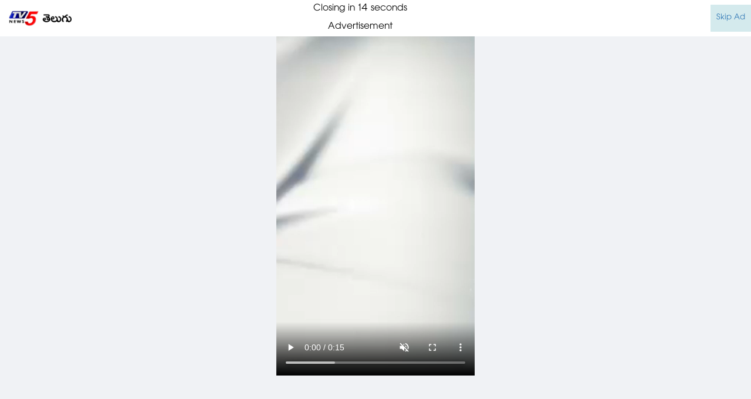

--- FILE ---
content_type: text/html; charset=utf-8
request_url: https://www.tv5news.in/andhrapradesh/amaravati-protests-against-three-capitals-complete-400-days-716381
body_size: 50417
content:
<!DOCTYPE html><html lang="te"><head><title>400వ రోజుకు చేరిన అమరావతి ఉద్యమం</title><link rel="icon" href="/images/ico/favicon.ico?v=2" type="image/x-icon"><link rel="shortcut icon" href="/images/ico/favicon.ico?v=2" type="image/x-icon"><meta charset="UTF-8"><meta content="IE=Edge" http-equiv="X-UA-Compatible"><meta name="viewport" content="width=device-width, initial-scale=1.0, maximum-scale=10.0,user-scalable=yes,minimum-scale=1.0"><script type="application/ld+json">   {
    "@context" : "https://schema.org",
    "@type" : "Article",
    "name" : "TV5 Telugu",  "author" : {"@type" : "Person","name" : "Nagesh Swarna","url" : "https://www.tv5news.in/","jobTitle" : "Editor","image" : { "@context" : "https://schema.org",  "@type" : "ImageObject",  "contentUrl" : "/images/authorplaceholder.jpg"},"sameAs" : []},
    "datePublished" : "2021-01-20T07:30:10+05:30",
    "dateModified" : "2021-01-20T07:30:19+05:30",
    "keywords" : "Amaravati protests, 3 capitals, 400 days, farmers, TV5,", "interactivityType":"mixed","alternativeHeadline":"400వ రోజుకు చేరిన అమరావతి ఉద్యమం",
    "inLanguage" : "te",
    "headline" : "400వ రోజుకు చేరిన అమరావతి ఉద్యమం",
     "image" : {
      "@context" : "https://schema.org",
      "@type" : "ImageObject",
      "contentUrl" : "https://www.tv5news.in/h-upload/2020/09/05/226372-amaravati.jpg",
      "height": 900,
      "width" : 1500,
      "url" : "https://www.tv5news.in/h-upload/2020/09/05/226372-amaravati.jpg"
     }, "articleSection" : "ఆంధ్రప్రదేశ్",
    "articleBody" : "అమరావతి గ్రామాల్లో ఎక్కడ చూసినా ప్రజల నిరసన గళమే. ఏ ఊరు చూసినా దీక్షా శిబిరాలే. ధర్నాలు, నిరసనలతో ఉద్యమం ఉవ్వెత్తున ఎగిసిపడుతూనే ఉంది. అమరావతి పరిరక్షణే ధ్యేయంగా ఉక్కుసంకల్పంతో రైతులు పోరాడుతున్నారు. మూడు రాజధానుల నిర్ణయాన్ని ప్రభుత్వం వెనక్కి తీసుకునే వరకు పోరాటం ఆపబోమని తేల్చి చెబుతున్నారు. రాజధాని పోరాటం 400వ రోజుకు చేరిన సందర్భంగా రైతులు, జేఏసీ నేతలు ప్రత్యేక కార్యాచరణతో సిద్ధమయ్యారు. ఇవాళ రాష్ట్రవ్యాప్తంగా ఆందోళనలు చేపట్టాలని నిర్ణయించారు.అమరావతి భగ్గుమంటోంది. 400రోజులుగా 29 గ్రామాల్లో ఉద్యమ సెగలు ప్రజ్వరిల్లుతూనే ఉన్నాయి. రాజధాని కోసం రైతులు అలుపెరుగని పోరాటం చేస్తున్నారు. మూడు రాజధానులపై ప్రభుత్వం ఇప్పటికైనా వైఖరి మార్చుకోవాలని డిమాండ్ చేస్తున్నారు. ఇన్ని రోజులుగా నిరసన వ్యక్తం చేస్తున్నా.. వైసీపీ ప్రభుత్వానికి చీమ కుట్టినట్టయినా లేదంటూ ఆగ్రహం వ్యక్తం చేస్తున్నారు. అమరావతిని కాపాడుకునే వరకు.. పోరాటం ఆగదని తేల్చిచెబుతున్నారు.   YCP సర్కారు 3 ముక్కలాటకు తెరతీసిన నాటి నుంచి 400 రోజులుగా రైతులు, రైతుకూలీలు, మహిళలు, దళితులకు కడుపు నిండా తిండిలేదు. కంటి నిండా నిద్రలేదు. న్యాయమైన హక్కుల కోసం చేస్తున్న పోరాటానికి అధికారపార్టీ మినహా అన్ని వర్గాల నుంచి సంపూర్ణ మద్దతు ఉంది. 13 జిల్లాల్లోనూ అమరావతికి మద్దతుగా దీక్షలు జరుగుతున్నాయి. సందర్భం వచ్చిన ప్రతిసారీ రాష్ట్రంలో మెజార్టీ ప్రజానీకం అమరావతి వైపే నిలబడుతున్నా.. కుట్రలు, పోలీసు బలగాలతో ఉద్యమంపై జగన్‌ సర్కారు ఉక్కుపాదం మోపుతోంది.  రాష్ట్రం మధ్యలో రాజధాని ఉంటే అందరికీ సౌకర్యంగా ఉంటుందని భావించి తెలుగుదేశం హయాంలో 2014 సెప్టెంబర్‌ 1న కేబినెట్ తీర్మానం చేశారు. 2015 అక్టోబర్‌లో ప్రధాని చేతుల మీదుగా అమరావతికి శంకుస్థాపన చేశారు. 29 గ్రామాల పరిధిలో 217 చదరపు కిలోమీటర్ల విస్తీర్ణంలో నవ నగరాల నిర్మాణానికి మాస్టర్ ప్లాన్ రూపొందించారు. గ్రీన్‌ఫీల్డ్ సిటీకి ప్లాన్ సిద్ధమయ్యాక పనులు పరుగులు పెట్టాయి. ఒక్కో భవనం పైకి లేచింది. సింగపూర్ సంస్థలూ రంగంలోకి దిగాయి. వేల మంది కార్మికులు రేయింబవళ్లు పని చేస్తుంటే.. విద్యుత్ వెలుగుల్లో అమరపురి వెలిగిపోయింది. కానీ ఆ వెలుగులన్నీ ఆరిపోయాయి. YCP అధికారంలోకి వచ్చిన నాటి నుంచి అమరావతి భవిష్యత్ అగమ్యగోచరమైంది. 2019 డిసెంబర్‌ 17న అసెంబ్లీలో 3 రాజధానుల ప్రకటనతో పరిస్థితి మొత్తం తల్లకిందులైంది.  రాజధానికి భూములిచ్చిన వారిలో మొత్తం 29 వేల 881 మంది ఉన్నారు. ఇందులో ఎకరం లోపు ఇచ్చిన చిన్నరైతులే 20 వేల మంది. వీరిలో బీసీలు, దళితులే ఎక్కువ. ఇప్పుడీ రైతులందరికీ ప్రభుత్వం ఏం సమాధానం చెప్తుంది. తమతో కన్నీరుపెట్టించి.. జగన్ సర్కారు ఏం సాధిస్తుందని రైతులు ప్రశ్నిస్తున్నారు.     ",
    "description" : "అమరావతి గ్రామాల్లో ఎక్కడ చూసినా ప్రజల నిరసన గళమే. ఏ ఊరు చూసినా దీక్షా శిబిరాలే. ధర్నాలు, నిరసనలతో ఉద్యమం ఉవ్వెత్తున ఎగిసిపడుతూనే ఉంది. అమరావతి పరిరక్షణే ధ్యేయంగా ఉక్కుసంకల్పంతో రైతులు పోరాడుతున్నారు.... ",
    "url" : "https://www.tv5news.in/andhrapradesh/amaravati-protests-against-three-capitals-complete-400-days-716381",
    "publisher" : {
      "@type" : "Organization",
       "name" : "TV5 Telugu",
       "url"  : "https://www.tv5news.in",
       "sameAs" : [],
       "logo" : {
          "@context" : "https://schema.org",
          "@type" : "ImageObject",
          "contentUrl" : "https://www.tv5news.in/images/logo.png",
          "height": "60",
          "width" : "600",
          "name"  : "TV5 Telugu - Logo",
          "url" : "https://www.tv5news.in/images/logo.png"
      }
     },
      "mainEntityOfPage": {
           "@type": "WebPage",
           "@id": "https://www.tv5news.in/andhrapradesh/amaravati-protests-against-three-capitals-complete-400-days-716381"
        }
  }</script><script type="application/ld+json">   {
    "@context" : "https://schema.org",
    "@type" : "NewsArticle", "author" : {"@type" : "Person","name" : "Nagesh Swarna","url" : "https://www.tv5news.in/","jobTitle" : "Editor","image" : { "@context" : "https://schema.org",  "@type" : "ImageObject",  "contentUrl" : "/images/authorplaceholder.jpg"},"sameAs" : []},
    "datePublished" : "2021-01-20T07:30:10+05:30",
    "dateModified" : "2021-01-20T07:30:19+05:30",
    "keywords" : "Amaravati protests, 3 capitals, 400 days, farmers, TV5,","about": [ { "@type":"Thing","name":"amaravati"}, { "@type":"Thing","name":"Farmers"}, { "@type":"Thing","name":"400days"}, { "@type":"Thing","name":"ap capitol"}],"genre":"ఆంధ్రప్రదేశ్", "interactivityType":"mixed","alternativeHeadline":"400వ రోజుకు చేరిన అమరావతి ఉద్యమం",
    "inLanguage" : "te",
    "headline" : "400వ రోజుకు చేరిన అమరావతి ఉద్యమం",
     "image" : {
      "@context" : "https://schema.org",
      "@type" : "ImageObject",
      "contentUrl" : "https://www.tv5news.in/h-upload/2020/09/05/226372-amaravati.jpg",
      "height": 900,
      "width" : 1500,
      "url" : "https://www.tv5news.in/h-upload/2020/09/05/226372-amaravati.jpg"
     }, "articleSection" : "ఆంధ్రప్రదేశ్",
    "articleBody" : "అమరావతి గ్రామాల్లో ఎక్కడ చూసినా ప్రజల నిరసన గళమే. ఏ ఊరు చూసినా దీక్షా శిబిరాలే. ధర్నాలు, నిరసనలతో ఉద్యమం ఉవ్వెత్తున ఎగిసిపడుతూనే ఉంది. అమరావతి పరిరక్షణే ధ్యేయంగా ఉక్కుసంకల్పంతో రైతులు పోరాడుతున్నారు. మూడు రాజధానుల నిర్ణయాన్ని ప్రభుత్వం వెనక్కి తీసుకునే వరకు పోరాటం ఆపబోమని తేల్చి చెబుతున్నారు. రాజధాని పోరాటం 400వ రోజుకు చేరిన సందర్భంగా రైతులు, జేఏసీ నేతలు ప్రత్యేక కార్యాచరణతో సిద్ధమయ్యారు. ఇవాళ రాష్ట్రవ్యాప్తంగా ఆందోళనలు చేపట్టాలని నిర్ణయించారు.అమరావతి భగ్గుమంటోంది. 400రోజులుగా 29 గ్రామాల్లో ఉద్యమ సెగలు ప్రజ్వరిల్లుతూనే ఉన్నాయి. రాజధాని కోసం రైతులు అలుపెరుగని పోరాటం చేస్తున్నారు. మూడు రాజధానులపై ప్రభుత్వం ఇప్పటికైనా వైఖరి మార్చుకోవాలని డిమాండ్ చేస్తున్నారు. ఇన్ని రోజులుగా నిరసన వ్యక్తం చేస్తున్నా.. వైసీపీ ప్రభుత్వానికి చీమ కుట్టినట్టయినా లేదంటూ ఆగ్రహం వ్యక్తం చేస్తున్నారు. అమరావతిని కాపాడుకునే వరకు.. పోరాటం ఆగదని తేల్చిచెబుతున్నారు.   YCP సర్కారు 3 ముక్కలాటకు తెరతీసిన నాటి నుంచి 400 రోజులుగా రైతులు, రైతుకూలీలు, మహిళలు, దళితులకు కడుపు నిండా తిండిలేదు. కంటి నిండా నిద్రలేదు. న్యాయమైన హక్కుల కోసం చేస్తున్న పోరాటానికి అధికారపార్టీ మినహా అన్ని వర్గాల నుంచి సంపూర్ణ మద్దతు ఉంది. 13 జిల్లాల్లోనూ అమరావతికి మద్దతుగా దీక్షలు జరుగుతున్నాయి. సందర్భం వచ్చిన ప్రతిసారీ రాష్ట్రంలో మెజార్టీ ప్రజానీకం అమరావతి వైపే నిలబడుతున్నా.. కుట్రలు, పోలీసు బలగాలతో ఉద్యమంపై జగన్‌ సర్కారు ఉక్కుపాదం మోపుతోంది.  రాష్ట్రం మధ్యలో రాజధాని ఉంటే అందరికీ సౌకర్యంగా ఉంటుందని భావించి తెలుగుదేశం హయాంలో 2014 సెప్టెంబర్‌ 1న కేబినెట్ తీర్మానం చేశారు. 2015 అక్టోబర్‌లో ప్రధాని చేతుల మీదుగా అమరావతికి శంకుస్థాపన చేశారు. 29 గ్రామాల పరిధిలో 217 చదరపు కిలోమీటర్ల విస్తీర్ణంలో నవ నగరాల నిర్మాణానికి మాస్టర్ ప్లాన్ రూపొందించారు. గ్రీన్‌ఫీల్డ్ సిటీకి ప్లాన్ సిద్ధమయ్యాక పనులు పరుగులు పెట్టాయి. ఒక్కో భవనం పైకి లేచింది. సింగపూర్ సంస్థలూ రంగంలోకి దిగాయి. వేల మంది కార్మికులు రేయింబవళ్లు పని చేస్తుంటే.. విద్యుత్ వెలుగుల్లో అమరపురి వెలిగిపోయింది. కానీ ఆ వెలుగులన్నీ ఆరిపోయాయి. YCP అధికారంలోకి వచ్చిన నాటి నుంచి అమరావతి భవిష్యత్ అగమ్యగోచరమైంది. 2019 డిసెంబర్‌ 17న అసెంబ్లీలో 3 రాజధానుల ప్రకటనతో పరిస్థితి మొత్తం తల్లకిందులైంది.  రాజధానికి భూములిచ్చిన వారిలో మొత్తం 29 వేల 881 మంది ఉన్నారు. ఇందులో ఎకరం లోపు ఇచ్చిన చిన్నరైతులే 20 వేల మంది. వీరిలో బీసీలు, దళితులే ఎక్కువ. ఇప్పుడీ రైతులందరికీ ప్రభుత్వం ఏం సమాధానం చెప్తుంది. తమతో కన్నీరుపెట్టించి.. జగన్ సర్కారు ఏం సాధిస్తుందని రైతులు ప్రశ్నిస్తున్నారు.     ",
    "description" : "అమరావతి గ్రామాల్లో ఎక్కడ చూసినా ప్రజల నిరసన గళమే. ఏ ఊరు చూసినా దీక్షా శిబిరాలే. ధర్నాలు, నిరసనలతో ఉద్యమం ఉవ్వెత్తున ఎగిసిపడుతూనే ఉంది. అమరావతి పరిరక్షణే ధ్యేయంగా ఉక్కుసంకల్పంతో రైతులు పోరాడుతున్నారు.... ",
    "url" : "https://www.tv5news.in/andhrapradesh/amaravati-protests-against-three-capitals-complete-400-days-716381",
    "publisher" : {
      "@type" : "Organization",
       "name" : "TV5 Telugu",
       "url"  : "https://www.tv5news.in",
       "sameAs" : [],
       "logo" : {
          "@context" : "https://schema.org",
          "@type" : "ImageObject",
          "contentUrl" : "https://www.tv5news.in/images/logo.png",
          "height": "60",
          "width" : "600",
          "name"  : "TV5 Telugu - Logo",
          "url" : "https://www.tv5news.in/images/logo.png"
      }
     },
      "mainEntityOfPage": {
           "@type": "WebPage",
           "@id": "https://www.tv5news.in/andhrapradesh/amaravati-protests-against-three-capitals-complete-400-days-716381"
        }
  }</script><script type="application/ld+json">   {
    "@context" : "https://schema.org",
    "@type" : "Organization",
    "url" : "https://www.tv5news.in",
    "name" : "TV5 Telugu",
    "sameAs" : [], 
    "logo" : {
          "@context" : "https://schema.org",
          "@type" : "ImageObject",
          "contentUrl" : "https://www.tv5news.in/images/logo.png",
          "height": "60",
          "width" : "600",
          "name"  : "TV5 Telugu - Logo",
          "url" : "https://www.tv5news.in/images/logo.png"
    }
  }</script><script type="application/ld+json">   {
    "@context" : "https://schema.org",
    "@type" : "WebSite",
    "name" : "TV5 Telugu",
    "author" : {
      "@type" : "Organization",
      "name" : "TV5 Telugu"
    },
    "keywords" : "Amaravati protests, 3 capitals, 400 days, farmers, TV5,",
    "interactivityType" : "mixed",
    "inLanguage" : "",
    "headline" : "400వ రోజుకు చేరిన అమరావతి ఉద్యమం",
    "copyrightHolder" : "TV5 Telugu",
    "image" : {
      "@context" : "https://schema.org",
      "@type" : "ImageObject",
      "contentUrl" : "https://www.tv5news.in/h-upload/2020/09/05/226372-amaravati.jpg",
      "height": 900,
      "width" : 1500,
      "url" : "https://www.tv5news.in/h-upload/2020/09/05/226372-amaravati.jpg"
     },
    "url" : "https://www.tv5news.in/andhrapradesh/amaravati-protests-against-three-capitals-complete-400-days-716381",
    "publisher" : {
      "@type" : "Organization",
       "name" : "TV5 Telugu",
       "logo" : {
          "@context" : "https://schema.org",
          "@type" : "ImageObject",
          "contentUrl" : "https://www.tv5news.in/images/logo.png",
          "height": "60",
          "width" : "600",
          "name"  : "TV5 Telugu - Logo",
          "url" : "https://www.tv5news.in/images/logo.png"
       }
     }
  }</script><script type="application/ld+json">   {
    "@context" : "https://schema.org",
    "@type" : "BreadcrumbList",
    "name" : "BreadcrumbList",
    "itemListElement": [{ "@type":"ListItem","position":"1","item":{ "@id":"https://www.tv5news.in","name":"Home"}},{"@type":"ListItem","position":"2","item":{"@id":"https://www.tv5news.in/andhrapradesh","@type":"WebPage","name":"ఆంధ్రప్రదేశ్"}},{"@type":"ListItem","position":"3","item":{"@id":"https://www.tv5news.in/andhrapradesh/amaravati-protests-against-three-capitals-complete-400-days-716381","@type":"WebPage","name":"400వ రోజుకు చేరిన అమరావతి ఉద్యమం"}}]
  }</script><script type="application/ld+json">   {
    "@context" : "https://schema.org",
    "@type" : "SiteNavigationElement",
    "name":["అంతర్జాతీయం","జాతీయ","చిట్టి న్యూస్","ఆంధ్రప్రదేశ్","తెలంగాణ","సినిమా","క్రీడలు","హెల్త్ & లైఫ్ స్టైల్","వైరల్","క్రికెట్","క్రైమ్"], "url":["https://www.tv5news.in/world","https://www.tv5news.in/national","https://www.tv5news.in/shots","https://www.tv5news.in/andhrapradesh","https://www.tv5news.in/telangana","https://www.tv5news.in/cinema","https://www.tv5news.in/sports","https://www.tv5news.in/health-lifestyle","https://www.tv5news.in/viralnews","https://www.tv5news.in/cricket","https://www.tv5news.in/crime"]
  }</script><script type="application/ld+json">   {
    "@context" : "https://schema.org",
    "@type" : "WebPage",
    "name" : "400వ రోజుకు చేరిన అమరావతి ఉద్యమం",
    "description" : "అమరావతి గ్రామాల్లో ఎక్కడ చూసినా ప్రజల నిరసన గళమే. ఏ ఊరు చూసినా దీక్షా శిబిరాలే. ధర్నాలు, నిరసనలతో ఉద్యమం ఉవ్వెత్తున ఎగిసిపడుతూనే ఉంది. అమరావతి పరిరక్షణే ధ్యేయంగా ఉక్కుసంకల్పంతో రైతులు పోరాడుతున్నారు....",
    "keywords" : "Amaravati protests, 3 capitals, 400 days, farmers, TV5,",
    "inLanguage" : "te",
    "url" : "https://www.tv5news.in/andhrapradesh/amaravati-protests-against-three-capitals-complete-400-days-716381",
    "author" : {
      "@type" : "Person",
      "name" : "TV5 Telugu"
     },
      "speakable": {
          "@context": "https://schema.org",
          "@type": "SpeakableSpecification",
          "xPath": [
              "//h1",
              "/html/head/meta[@name='description']/@content"
          ]
    },
    "publisher" : {
      "@type" : "Organization",
       "name" : "TV5 Telugu",
       "url"  : "https://www.tv5news.in",
       "sameAs" : [],
       "logo" : {
          "@context" : "https://schema.org",
          "@type" : "ImageObject",
          "contentUrl" : "https://www.tv5news.in/images/logo.png",
          "height": "60",
          "width" : "600"
      }
     }
   }</script><meta name="image" content="https://www.tv5news.in/h-upload/2020/09/05/226372-amaravati.jpg"><meta name="description" content="అమరావతి గ్రామాల్లో ఎక్కడ చూసినా ప్రజల నిరసన గళమే. ఏ ఊరు చూసినా దీక్షా శిబిరాలే. ధర్నాలు, నిరసనలతో ఉద్యమం ఉవ్వెత్తున ఎగిసిపడుతూనే ఉంది. అమరావతి పరిరక్షణే ధ్యేయంగా ఉక్కుసంకల్పంతో రైతులు పోరాడుతున్నారు...."><meta name="application-name" content="TV5 Telugu"><meta name="keywords" content="Amaravati protests, 3 capitals, 400 days, farmers, TV5,"><link rel="preload" as="script" href="/scripts/hocalwirecommlightp1.min.bee6c40a.js" crossorigin="anonymous"><link rel="preload" as="script" href="/scripts/hocalwirecommlightp2.min.6e8a4460.js" crossorigin="anonymous"><link rel="preload" as="script" href="/scripts/themetrexjs.min.c0e02dfe.js" crossorigin="anonymous"><link rel="preload" as="style" href="/styles/themetrexfile.min.8dc6661c.css" crossorigin="anonymous"><meta name="news_keywords" content="Amaravati protests, 3 capitals, 400 days, farmers, TV5,"><meta http-equiv="Content-Language" content="te"><meta name="google" content="notranslate"><meta name="author" content="Nagesh Swarna"><meta name="copyright" content="TV5 Telugu"><meta name="robots" content="follow, index"><meta name="robots" content="max-image-preview:large"><meta name="HandheldFriendly" content="true"><meta name="referrer" content="origin"><link rel="amphtml" href="https://www.tv5news.in/amp/andhrapradesh/amaravati-protests-against-three-capitals-complete-400-days-716381"><meta name="twitter:card" content="summary_large_image"><meta property="og:url" content="https://www.tv5news.in/andhrapradesh/amaravati-protests-against-three-capitals-complete-400-days-716381"><meta property="og:locale" content="te_IN"><meta name="twitter:url" content="https://www.tv5news.in/andhrapradesh/amaravati-protests-against-three-capitals-complete-400-days-716381"><link rel="alternate" type="application/rss+xml" title="ఆంధ్రప్రదేశ్" href="https://www.tv5news.in/category/andhrapradesh/google_feeds.xml"><link rel="alternate" type="application/rss+xml" title="తాజా వార్తలు" href="https://www.tv5news.in/category/breaking/google_feeds.xml"><meta property="fb:app_id" content="370037247456875"><link rel="manifest" href="/manifest.json"><meta property="og:type" content="article"><meta property="og:title" content="400వ రోజుకు చేరిన అమరావతి ఉద్యమం"><meta property="og:description" content="అమరావతి గ్రామాల్లో ఎక్కడ చూసినా ప్రజల నిరసన గళమే. ఏ ఊరు చూసినా దీక్షా శిబిరాలే. ధర్నాలు, నిరసనలతో ఉద్యమం ఉవ్వెత్తున ఎగిసిపడుతూనే ఉంది. అమరావతి పరిరక్షణే ధ్యేయంగా ఉక్కుసంకల్పంతో రైతులు..."><meta property="og:image" content="https://www.tv5news.in/h-upload/2020/09/05/226372-amaravati.jpg" itemprop="image"><meta property="og:image:secure_url" content="https://www.tv5news.in/h-upload/2020/09/05/226372-amaravati.jpg" itemprop="image"><meta property="twitter:title" content="400వ రోజుకు చేరిన అమరావతి ఉద్యమం"><meta property="twitter:description" content="అమరావతి గ్రామాల్లో ఎక్కడ చూసినా ప్రజల నిరసన గళమే. ఏ ఊరు చూసినా దీక్షా శిబిరాలే. ధర్నాలు, నిరసనలతో ఉద్యమం ఉవ్వెత్తున ఎగిసిపడుతూనే ఉంది. అమరావతి పరిరక్షణే ధ్యేయంగా ఉక్కుసంకల్పంతో రైతులు..."><meta property="twitter:image" content="https://www.tv5news.in/h-upload/2020/09/05/226372-amaravati.jpg"><meta property="twitter:image:alt" content="400వ రోజుకు చేరిన అమరావతి ఉద్యమం"><meta property="article:published_time" content="2021-01-20T07:30:10+05:30"><meta property="article:modified_time" content="2021-01-20T07:30:19+05:30"><meta property="article:updated_time" content="2021-01-20T07:30:19+05:30"><meta property="article:section" content="ఆంధ్రప్రదేశ్"><meta property="article:tag" content="amaravati"><meta property="article:tag" content="Farmers"><meta property="article:tag" content="400days"><meta property="article:tag" content="ap capitol"><meta property="og:image:width" content="1200"><meta property="og:image:height" content="630"><meta property="fb:use_automatic_ad_placement" content="enable=true ad_density=default"><meta name="original-source" content="https://www.tv5news.in/andhrapradesh/amaravati-protests-against-three-capitals-complete-400-days-716381"><!-- -preloadImage = preloadImage.replace(".webp",".jpg")--><link rel="preload" fetchpriority="high" as="image" href="https://www.tv5news.in/h-upload/2020/09/05/226372-amaravati.jpg"><!-- -var preloadImage = meta.image--><!-- -if(meta.imageOriginalWebp){--><!--     -preloadImage = preloadImage.replace(".jpg",".webp")--><!-- -}--><!-- link(rel='preload' as='image' href="#{preloadImage}")--><!-- include dnsprefetch--><script>window.dynamicPage ="true";
window.support_article_infinite_scroll ="true";
window.similar_news_infinite_scroll ="true";
window.xhrPageLoad ="";
window.isNewsArticlePage ="true";</script><script>window.infiniteScrollUrls = [];
window.infiniteScroll=true;</script><script>window.ignoreCoreScripts = "true";
window.exclude_dynamic_links_only =  "";
window.disable_unveil = "";
window.enableTransliteration = "";
window.extra_whatsapp_share_message = "";

window.auto_play_videos_in_view = "";
window.comment_post_as = "";

</script><script>window.load_theme_resource_after_pageLoad = "true"
</script><script>window.single_source_news_url = ""
window.popup_ad_cookie_duration = ""
window.popup_ad_display_duration = ""
window.road_blocker_ad_cookie_duration="5"
window.road_blocker_ad_display_duration="20"
window.epaperClipRatio="7"
window.scriptLoadDelay=parseInt("1000")
window.scriptLoadDelayExternalScripts=parseInt("")
window.windowLoadedDelay=parseInt("")
window.exclude_common_ga="true"
window.exclude_all_ga=""
window.payment_success_redirect_url = ""
window.refresh_pages_on_interval = {};
window.refresh_pages_on_interval_using_ajax = {};

window.maxAllowCropHeightFactor = ""
window.clipLogo = ""
window.disable_hcomment_email_mandatory = ""
window.disable_hcomment_name_mandatory = ""
window.track_pageview_only_once_infinite =  ""

window.sidekick_ad_cookie_duration = ""
window.sidekick_ad_display_duration = ""
window.sidekick_ad_autostart_duration = ""
window.pushdown_ad_close_duration = ""

window.ignore_webp_supprt_check = ""
window.max_dynamic_links_count = ""

window.use_non_ajax_path_for_mixin =  "true"
window.no_show_initial_popup =  ""

window.use_advance_search_as_default = ""
window.locationContentPage = ""
window.showUTMCookie = ""
window.updateXHRCanonicalToSelf = ""
window.makeDynamicXHRPageDirectUrl = ""
window.showPopUpToFillProfileDetails = ""
window.mandatoryProfileCookieDuration = ""</script><script async="" src="https://www.googletagmanager.com/gtag/js?id=G-JQX1PNHJWQ"></script><script>var cMap = {"content_url":"/andhrapradesh/amaravati-protests-against-three-capitals-complete-400-days-716381","page_type":"article","content_id":"716381","content_type":"article","create_by_author_name":"Nagesh Swarna","create_by_author_id":"4019","title":"400వ రోజుకు చేరిన అమరావతి ఉద్యమం","published_date":"2021-01-20 02:00:10","modification_date":"2021-01-20 02:00:19","word_count":"NA","error_status":"NA","author_name":"Nagesh Swarna","author_id":"NA","primary_category_name":"ఆంధ్రప్రదేశ్","primary_category_id":"473","secondary_category_name":"ఆంధ్రప్రదేశ్","secondary_category_id":"473"}
window.dataLayer = window.dataLayer || [];
function gtag(){dataLayer.push(arguments);}
gtag('js', new Date());
gtag('config', 'G-JQX1PNHJWQ',cMap);</script><script>window.FBCODE = "370037247456875";</script><script>window.COMSCORECODE = "39547594";</script><script>window.use_short_url_in_share = "true"</script><script>window.insetLinkInCopy = '' || true;
window.insetLinkInCopyLoggedIn = '';
</script><script>window.trackingPageType = "dynamic";</script><script>window.userDataToBePassedBack = {};</script><script>window.externalResourcesVersion = "2";
window.externalResources = "https://securepubads.g.doubleclick.net/tag/js/gpt.js,https://cdn.izooto.com/scripts/1308519e1ea8818119c42e9c4115391a3675c0d1.js,https://pagead2.googlesyndication.com/pagead/js/adsbygoogle.js,https://www.instagram.com/embed.js,https://platform.twitter.com/widgets.js";
window.externalResourcesLength = "5";</script><script>window.Constants = {"url":{"xhrLogin":"/xhr/admin/login/loginUser","xhrLoginOrRegister":"/xhr/admin/login/loginOrRegisterUser","xhrRegister":"/xhr/admin/login/registerUser","xhrVerify":"/xhr/admin/login/verifyUser","xhrVerifyEmail":"/xhr/admin/login/verifyEmail","xhrForgotPassword":"/xhr/admin/login/forgotPassword","xhrResetPassword":"/xhr/admin/login/reset-password","xhrLogout":"/xhr/admin/login/logout","xhrRegenerateEmailCode":"/xhr/admin/login/regenerateEmailCode","xhrRegenerateWhatsAppLink":"/xhr/admin/login/regenerateWhatsAppLink"}};</script><script>window.enable_webp_images = "true";</script><script>window.userDeviceType = "d";</script><script>window.hasIntagram = "true"
window.hasTwitter = ""
window.isIOS = ""
window.sendNewsReadState = "true"
window.image_quality_percentage = ""
window.enable_js_image_compress = ""
window.local_date_time_format = ""
window.partnerName  = "TV5 Telugu"
window.partnerCopyrightName  = "TV5 Telugu"
window.ignoreInitialDFPIdChange = "";
window.tooltipMobileSidePadding = "";

window.isAdFree = "0";

window.isPremiumContent = "";
window.delaySecThemeScriptsAction = ""
window.delaySecThemeScriptsActionOthers = ""

window.ignore_also_read_image = ""

window.ip_based_login_enabled = ""; 
window.chars_per_min_read = "1000";
window.user_review_content_id = "";
window.user_review_content_id_ugc = "";
window.custom_data_to_be_passed = "";
window.includePartyTownScript = "";
window.open_paymentgate_default_on_checkout ="";
window.adCustomContentName = "";
window.subscriptionPageUrl = "";

window.externalSubscriberLandingUrl = "";
window.partner_coupon_discount_message = "";

window.autoSlideGallery = "";
window.autoSlideGalleryTimeout = "";

window.isContentPageForSubscription = "true";


window.refresh_website_in_interval_using_ajax = "/";

window.callValidateIPLoginAlways = "/";

window.ignoreAddingRandonQueryInYoutubeResize = "";

window.convertToNepaliDate = "";

window.articleViewScrollInfiniteOffset = "";

window.road_blocker_ad_delayed_duration = "";
window.popup_ad_delayed_duration = "";
window.adBlockerCookieShowDuration = "";
window.removeValidateCaptchaInRegister = "";
window.partnerOriginalName = "";
</script><!-- -if(typeof data!="undefined" && data['extra_header_tags'] && data['extra_header_tags']['templateData'] && data['extra_header_tags']['templateData']['content']){--><!--     !{data['extra_header_tags']['templateData']['content']}--><!-- -}--><style type="text/css" class="styles">body img,iframe,video{max-width:100%}.hide-scroll{overflow:hidden}img{height:auto}.details-content-story iframe.note-video-clip{width:100%}body,html{-webkit-overflow-scrolling:touch}#content{-webkit-overflow-scrolling:touch}#content{height:100%}#main #content{display:inline}.hide{display:none!important}.soft-hide{display:none}.bg-404{background:url(/images/404.jpg);background-repeat:no-repeat;background-size:100%;background-position:center;background-blend-mode:screen;min-height:400px;text-align:center}.bg-404 .error404-content{background:#fff;padding:20px;font-size:30px;opacity:.8}a img{max-width:100%}.newsSocialIcons li a{color:#fff}.newsSocialIcons li a:hover{text-decoration:none!important}.newsSocialIcons li a i{margin-right:4px}.newsSocialIcons{width:100%;display:inline-block;text-align:right}.newsSocialIcons a{padding:5px;display:inline-block}.hocalwire-cp-authors-social,.newsSocialIcons ul{width:100%;padding-left:0}.hocalwire-cp-authors-social{text-align:left}.newsSocialIcons li{list-style:none!important;width:25px;height:25px;text-decoration:none;font-family:Oswald!important;text-transform:uppercase;background:0 0;opacity:1;line-height:30px;padding:0;margin:0 3px;position:relative}.newsSocialIcons li a{color:#fff;height:21px}.newsSocialIcons li a:hover{text-decoration:none!important}.newsSocialIcons li a i{margin-right:4px}.newsSocialIcons li.facebook,.sticky li.facebook{border:0 solid #314b83;background-color:#4769a5}.newsSocialIcons li.whatsapp,.sticky li.whatsapp{border:0 solid #65bc54;background-color:#65bc54}.newsSocialIcons li.telegram,.sticky li.telegram{border:0 solid #379be5;background-color:#379be5}.newsSocialIcons li.pintrest{border:0;background-color:#d50c22}.newsSocialIcons li.twitter,.sticky li.twitter{border:0 solid #000;background-color:#000}.newsSocialIcons li.googleplus{border:0 solid #ab2b1d;background-color:#bf3727}.newsSocialIcons li.gplus{border:0 solid #ab2b1d;background-color:#bf3727}.newsSocialIcons li.linkedin,.sticky li.linkedin{border:0 solid #278cc0;background-color:#2ba3e1}.newsSocialIcons li.tumblr{border:0 solid #2c3c4c;background-color:#34495e}.newsSocialIcons li.pinterest,.sticky li.printrest{border:0 solid #ae1319;background-color:#cd252b}.newsSocialIcons li.email{border:0 solid #4b3b3b;background-color:#4b3b3b}.newsSocialIcons li.mail,.sticky li.mail{border:0 solid #18ae91;background-color:#1abc9c}.sticky li.email,.sticky li.mail{border:0 solid #4b3b3b;background-color:#4b3b3b}.newsSocialIcons li.print{border:0 solid #000;background-color:#000}.sticky li.print{border:0 solid #000;background-color:#000}.newsSocialIcons li.youtube{border:0 solid #e62117;background-color:#e62117}.newsSocialIcons li.insta{border:0 solid #0526c5;background-color:#0526c5}.newsSocialIcons li img{vertical-align:top}.newsSocialIcons ul{border-radius:3px;padding:5px;z-index:10;float:left;clear:both}.newsSocialIcons.right-navigation ul li+li{display:none;float:left;border-radius:30px;padding-top:2px}.newsSocialIcons li{float:left;border-radius:30px}.listing-social-share .newsSocialIcons li{border-radius:30px!important}.margin-top10{margin-top:10px}.sticky-container{position:fixed;top:40%;z-index:11111111111}.sticky-container ul li p{padding:5px}.sticky li.facebook{border:0 solid #314b83;background-color:#4769a5}.sticky li.twitter{border:0 solid #000;background-color:#000}.sticky li.googleplus{border:0 solid #ab2b1d;background-color:#bf3727}.sticky li.gplus{border:0 solid #ab2b1d;background-color:#bf3727}.sticky li.linkedin{border:0 solid #278cc0;background-color:#2ba3e1}.sticky li.tumblr{border:0 solid #2c3c4c;background-color:#34495e}.sticky li.pinterest{border:0 solid #ae1319;background-color:#cd252b}.sticky li.mail{border:0 solid #18ae91;background-color:#1abc9c}.sticky li.youtube{border:0 solid #e62117;background-color:#e62117}.sticky-container .fab{background:#03a9f4;width:37px;height:37px;text-align:center;color:#fff;box-shadow:0 0 3px rgba(0,0,0,.5),3px 3px 3px rgba(0,0,0,.25);position:fixed;right:1/4 * 3 * 64px;font-size:2.6667em;display:inline-block;cursor:default;bottom:100px;right:10px;z-index:10;box-sizing:border-box;padding:0 8px}.sticky-container .fab .not-logged-in img{vertical-align:top}.sticky-container .fab .logged-in img{vertical-align:top}.sticky-container .fab.child{right:(64px - 1 / 3 * 2 * 64px)/2 + 1/4 * 3 * 64px;width:1/3 * 2 * 64px;height:1/3 * 2 * 64px;display:none;opacity:0;font-size:2em}.sticky .fab img{height:auto;width:auto}.backdrop{position:fixed;top:0;left:0;width:100%;height:100%;background:#ececec;opacity:.3;display:none}#masterfab img{margin:auto;display:block;height:auto}#masterfab{padding:10px;max-width:38px;box-sizing:border-box}.details-content-story{overflow:hidden;display:inherit}.cd-top{cursor:pointer;position:fixed;bottom:100px;left:10px;width:35px;height:35px;background-color:#434343;box-shadow:0 0 10px rgba(0,0,0,.05);overflow:hidden;text-indent:100%;white-space:nowrap;background:rgba(232,98,86,.8) url(/images/cd-top-arrow.svg) no-repeat center 50%;visibility:hidden;opacity:0;-webkit-transition:opacity .3s 0s,visibility 0s .3s;-moz-transition:opacity .3s 0s,visibility 0s .3s;transition:opacity .3s 0s,visibility 0s .3s}.cd-top.cd-fade-out,.cd-top.cd-is-visible,.no-touch .cd-top:hover{-webkit-transition:opacity .3s 0s,visibility 0s 0s;-moz-transition:opacity .3s 0s,visibility 0s 0s;transition:opacity .3s 0s,visibility 0s 0s}.cd-top.cd-is-visible{visibility:visible;opacity:1;z-index:9999}.cd-top.cd-fade-out{opacity:.5}@-webkit-keyframes placeHolderShimmer{0%{background-position:-468px 0}100%{background-position:468px 0}}@keyframes placeHolderShimmer{0%{background-position:-468px 0}100%{background-position:468px 0}}.mixin-loader-wrapper{background-color:#e9eaed;color:#141823;padding:5px;border:1px solid #ccc;margin:0 auto 1em}.mixin-loader-item{background:#fff;border:1px solid;border-color:#e5e6e9 #dfe0e4 #d0d1d5;border-radius:3px;padding:12px;margin:0 auto}.placeholder_top{background:#fff;padding:5px;display:inline-block}.mixin-placeholder-details-wrapper{z-index:99;left:30%;display:inline-block;top:50px;color:#000;background:#0f0f0f;color:#fff;padding:10px}.placeholder_top .animated-background{-webkit-animation-duration:1s;animation-duration:1s;-webkit-animation-fill-mode:forwards;animation-fill-mode:forwards;-webkit-animation-iteration-count:infinite;animation-iteration-count:infinite;-webkit-animation-name:placeHolderShimmer;animation-name:placeHolderShimmer;-webkit-animation-timing-function:linear;animation-timing-function:linear;background:#f6f7f8;background:#eee;background:-webkit-gradient(linear,left top,right top,color-stop(8%,#eee),color-stop(18%,#ddd),color-stop(33%,#eee));background:-webkit-linear-gradient(left,#eee 8%,#ddd 18%,#eee 33%);background:linear-gradient(to right,#eee 8%,#ddd 18%,#eee 33%);-webkit-background-size:800px 104px;background-size:800px 104px}.hocal_col{width:100%;padding-top:5px;padding-bottom:5px}.padding_10{padding:10%}.padding_20{padding:20%}.placeholder_top .img.small{height:60px;max-width:80px}.placeholder_top .img.medium{height:150px;max-width:250px}.placeholder_top .img.big{height:300px;max-width:500px}.placeholder_top .img.supper-big{height:450px;max-width:750px}.content{margin-bottom:10px}.placeholder_top .content.small{height:10px;padding-left:5px;padding-right:5px}.placeholder_top .content.medium{height:20px;padding-left:10px;padding-right:10px}.placeholder_top .content.large{height:30px;padding-left:15px;padding-right:15px}.hocal_col_12{width:100%}.hocal_col_9{width:75%}.hocal_col_8{width:60%}.hocal_col_6{width:50%}.hocal_col_4{width:33%}.hocal_col_3{width:25%}.hocal_row{display:block}.hocal_col{display:block;float:left;position:relative}.placeholder_top .play{display:block;width:0;height:0;border-top:$size solid transparent;border-bottom:$size solid transparent;border-left:($size*$ratio) solid $foreground;margin:($size * 2) auto $size auto;position:relative;z-index:1;transition:all $transition-time;-webkit-transition:all $transition-time;-moz-transition:all $transition-time;left:($size*.2)}.placeholder_top .play:before{content:'';position:absolute;top:-75px;left:-115px;bottom:-75px;right:-35px;border-radius:50%;z-index:2;transition:all .3s;-webkit-transition:all .3s;-moz-transition:all .3s}.placeholder_top .play:after{content:'';opacity:0;transition:opacity .6s;-webkit-transition:opacity .6s;-moz-transition:opacity .6s}.details-content-story .inside_editor_caption.float-left,.details-content-story img.float-left{padding-right:10px;padding-bottom:10px;float:left;left:0}.details-content-story .inside_editor_caption.float-right,.details-content-story img.float-right{padding-left:10px;padding-bottom:10px;float:right;right:0}.details-content-story .image_caption{background:0 0}.details-content-story div,.details-content-story p{margin-bottom:15px!important;line-height:1.4;margin:0 auto}.details-content-story div.pasted-from-word-wrapper{margin-bottom:0!important}.details-content-story div.inside_editor_caption{display:none}.details-content-story .inside_editor_caption.edited-info{display:block}.details-content-story img{max-width:100%}.details-content-story .inside_editor_caption.float-left{margin-top:10px}.details-content-story .inside_editor_caption.float-right{margin-top:10px}.details-content-story img.float-none{margin:auto;float:none}.details-content-story .inside_editor_caption{font-size:16px;padding:2px;text-align:center;bottom:-20px;width:100%}.details-content-story .image-and-caption-wrapper{position:relative;margin-bottom:20px}.image-and-caption-wrapper{max-width:100%!important}.details-content-story .image-and-caption-wrapper.float-left{float:left;padding-right:10px;padding-bottom:10px}.details-content-story .image-and-caption-wrapper.float-right{float:right;padding-left:10px;padding-bottom:10px}.details-content-story .image-and-caption-wrapper.float-none{float:none;display:block;clear:both;left:0!important;margin:0 auto}.details-content-story .image-and-caption-wrapper.float-none img{display:block}.details-content-story .hide-on-web{display:none!important}.hide-on-web{display:none!important}.details-content-story .template-wrapper{padding:2px;width:100%}.details-content-story .template-wrapper .delete-lists-wrapper button{display:none}.details-content-story .template-wrapper .action-btn-wrapper{display:none}.details-content-story .list-item-heading{font-size:18px;margin-bottom:20px}.details-content-story li.list-item{margin-bottom:20px}.details-content-story .action-btn-wrapper span{padding:5px;margin:2px;background:#ccc}.details-content-story .template-wrapper{padding:2px;width:100%}.details-content-story .template-wrapper .delete-lists-wrapper{float:right;margin-top:10px}.details-content-story .template-wrapper .delete-lists-wrapper button{padding:10px;margin-right:10px;margin-top:-5px}.details-content-story .template-wrapper li.list-item{width:100%}.details-content-story .template-wrapper .action-btn-wrapper{float:left;margin-right:20px}.details-content-story .list-items-wrapper li{border:none!important}.details-content-story .list-items-wrapper.unordered-list ul{list-style-type:square}.modal_wrapper_frame{position:fixed;width:100%;top:0;height:100%;background:rgba(0,0,0,.7);opacity:1;z-index:9999999999}.modal_wrapper_frame #modal-content{position:absolute;left:20%;top:20%;right:20%;bottom:20%;border:1px solid #ccc;background:#fff}.modal_wrapper_frame .cross-btn{right:10px;top:10px;position:absolute;font-size:20px;cursor:pointer;padding:5px;z-index:9999}.modal_wrapper_frame iframe{width:100%;height:100%}.hocal_hide_on_desktop{display:none!important}.hocal_hide_on_mobile{display:block!important}.placeholder_top{width:100%}.placeholder_top .hocal_col{padding:5px;box-sizing:border-box}.also-read-media{display:none}.also-read-media-wrap{display:none}@media screen and (max-width:767px){.bg-404 .error404-content{background:#fff;padding:10px;font-size:20px}.hocal_hide_on_mobile{display:none!important}.hocal_hide_on_desktop{display:block!important}.modal_wrapper_frame #modal-content{left:2%;top:2%;right:2%;bottom:2%}.details-content-story .image-and-caption-wrapper.float-left,.details-content-story .image-and-caption-wrapper.float-right{display:inline;max-width:100%!important;float:none!important;padding:0!important}.details-content-story .inside_editor_caption.float-right,.details-content-story img.float-right{display:inline;max-width:100%!important;float:none!important;padding:0!important}.details-content-story .inside_editor_caption.float-left,.details-content-story img.float-left{display:inline;max-width:100%!important;float:none!important;padding:0!important}}#comments iframe{width:100%!important}#bottom_snackbar{width:30%;position:fixed;z-index:1;bottom:0;z-index:999999999999999999999999999999999999999999999999999999999999999999999;left:70%;background:#333}#bottom_snackbar .close-btn{position:absolute;right:3px;top:3px;padding:1px 8px;cursor:pointer;z-index:9999999999;font-size:20px;color:#fff}#bottom_snackbar.right{left:70%}#bottom_snackbar.left{left:0}#bottom_snackbar.center{left:35%}.bottom_snackbar_content{background:#0582e2}@media screen and (max-width:767px){#bottom_snackbar{width:100%}#bottom_snackbar,#bottom_snackbar.center,#bottom_snackbar.left,#bottom_snackbar.right{left:0}}.login-btn-in-message{color:#00f;text-decoration:underline;cursor:pointer;font-size:16px}.show-pass-wrap{float:right}#news_buzz_updates .buzz-timeline-wrapper{background:#f7f8f9}.buzz-timeline-wrapper .load-more-update-wrapper{text-align:center;cursor:pointer;width:100%}.buzz-timeline-wrapper .load-more-update-wrapper a{background:red;color:#fff;padding:4px 25px;display:inline-block;margin-bottom:10px}.buzz-timeline-wrapper .timeline{position:relative;max-width:1200px;margin:0 auto}.buzz-timeline-wrapper .timeline::after{content:'';position:absolute;width:6px;background-color:#c5c5c5;top:0;bottom:0;left:10%;margin-left:-3px}.buzz-timeline-wrapper .buzz-container{padding:10px 40px;position:relative;background-color:inherit;width:90%;list-style:none;box-sizing:border-box}.buzz-timeline-wrapper .buzz-container::after{content:'';position:absolute;width:25px;height:25px;right:-17px;background-color:#fff;border:4px solid #c5c5c5;top:15px;border-radius:50%;z-index:1}.buzz-timeline-wrapper .left{left:0}.buzz-timeline-wrapper .right{left:10%;text-align:right!important;float:none!important;margin-left:0!important}.buzz-timeline-wrapper .left::before{content:" ";height:0;position:absolute;top:22px;width:0;z-index:1;right:30px;border:medium solid #fff;border-width:10px 0 10px 10px;border-color:transparent transparent transparent #fff}.buzz-timeline-wrapper .right::before{content:" ";height:0;position:absolute;top:22px;width:0;z-index:1;left:30px;border:medium solid #fff;border-width:10px 10px 10px 0;border-color:transparent #fff transparent transparent}.buzz-timeline-wrapper .right::after{left:-13px}.buzz-timeline-wrapper .buzz_date{font-size:12px;color:#666}.buzz-timeline-wrapper .content{padding:10px 15px;background-color:#fff;position:relative;border-radius:6px;text-align:left}.buzz-timeline-wrapper .list_image{width:25%}.buzz-timeline-wrapper h2{margin-bottom:0!important;font-size:16px;margin-top:0;background:#fff;font-weight:400}.buzz_story{font-size:15px}.buzz-timeline-wrapper .buzz-image{float:left;margin-right:10px;max-width:50%}.buzz-timeline-wrapper .image-and-caption-wrapper{text-align:center;position:relative;display:inline-block;float:none!important;width:100%!important}.buzz-timeline-wrapper .image-and-caption-wrapper img{max-height:400px;width:auto!important;float:none!important}.buzz-timeline-wrapper .image_caption{background:#fff!important}.buzz-parent-wrapper .news_updates_heading{text-align:center}.buzz-parent-wrapper .news_updates_heading a{border-bottom:2px solid #ccc;padding-left:10px;padding-right:10px}@media screen and (max-width:600px){.buzz-timeline-wrapper .buzz-image{float:none;margin-right:0;max-width:1000%}.buzz-timeline-wrapper .list_image{width:100%}.buzz-timeline-wrapper .timeline::after{left:31px}.buzz-timeline-wrapper .buzz-container{width:100%;padding-left:70px;padding-right:25px}.buzz-timeline-wrapper .buzz-container::before{left:60px;border:medium solid #fff;border-width:10px 10px 10px 0;border-color:transparent #fff transparent transparent}.buzz-timeline-wrapper .left::after,.buzz-timeline-wrapper .right::after{left:17px}.buzz-timeline-wrapper .right{left:0}.buzz-timeline-wrapper .timeline::after{background-color:transparent}.buzz-timeline-wrapper .buzz-container{padding-left:10px;padding-right:10px}.buzz-timeline-wrapper .buzz-container::after{background-color:transparent;border:0 solid #c5c5c5}.buzz-timeline-wrapper .content{box-shadow:0 4px 8px 0 rgba(0,0,0,.2);transition:.3s}.buzz-timeline-wrapper .right::before{display:none}#news_buzz_updates .buzz-timeline-wrapper{background:#fff}.buzz-timeline-wrapper .timeline{padding:0}}.nextpage.divider{display:none;font-size:24px;text-align:center;width:75%;margin:40px auto}.nextpage.divider span{display:table-cell;position:relative}.nextpage.divider span:first-child,.nextpage.divider span:last-child{width:50%;top:13px;-moz-background-size:100% 2px;background-size:100% 2px;background-position:0 0,0 100%;background-repeat:no-repeat}.nextpage.divider span:first-child{background-image:-webkit-gradient(linear,0 0,0 100%,from(transparent),to(#000));background-image:-webkit-linear-gradient(180deg,transparent,#000);background-image:-moz-linear-gradient(180deg,transparent,#000);background-image:-o-linear-gradient(180deg,transparent,#000);background-image:linear-gradient(90deg,transparent,#000)}.nextpage.divider span:nth-child(2){color:#000;padding:0 5px;width:auto;white-space:nowrap}.nextpage.divider span:last-child{background-image:-webkit-gradient(linear,0 0,0 100%,from(#000),to(transparent));background-image:-webkit-linear-gradient(180deg,#000,transparent);background-image:-moz-linear-gradient(180deg,#000,transparent);background-image:-o-linear-gradient(180deg,#000,transparent);background-image:linear-gradient(90deg,#000,transparent)}.next-page-loader h2{color:#000;margin:0;font:.8em verdana;margin-top:20px;text-transform:uppercase;letter-spacing:.1em}.next-page-loader span{display:inline-block;vertical-align:middle;width:.6em;height:.6em;margin:.19em;background:#222;border-radius:.6em;animation:loading 1s infinite alternate}.next-page-loader span:nth-of-type(2){background:#222;animation-delay:.2s}.next-page-loader span:nth-of-type(3){background:#222;animation-delay:.4s}.next-page-loader span:nth-of-type(4){background:#222;animation-delay:.6s}.next-page-loader span:nth-of-type(5){background:#222;animation-delay:.8s}.next-page-loader span:nth-of-type(6){background:#222;animation-delay:1s}.next-page-loader span:nth-of-type(7){background:#222;animation-delay:1.2s}.pagi_wrap{width:100%;position:relative;position:relative}.pagi_wrap ul{margin:auto;display:block;text-align:center;width:100%;position:relative}.pagi_wrap ul li{display:inline-block;margin:0 15px;text-align:center;position:relative}.pagi_wrap ul li.active a{cursor:default}.pagi_wrap ul li span{color:#333;vertical-align:middle;display:inline-block;font-size:20px;line-height:45px;width:45px;height:45px;background:#dfebf9;text-align:center;border-radius:50%}.pagi_wrap ul li.active span{background:#ccc}.hocalwire-cp-authors-social,.newsSocialIcons ul{width:100%;padding-left:0}.hocalwire-cp-authors-social{text-align:center}.hocalwire-cp-authors-social li{width:20px;height:20px;padding:4px;margin:5px;display:inline-block}.hocalwire-cp-authors-social li:first-child{margin-left:0}.hocalwire-cp-authors-social li a{height:20px;position:relative;display:block}.hocalwire-cp-authors-social li.facebook,.hocalwire-cp-authors-social1 li.facebook{border:0 solid #314b83;background-color:#4769a5}.hocalwire-cp-authors-social li.twitter,.hocalwire-cp-authors-social1 li.twitter{border:0 solid #000;background-color:#000}.hocalwire-cp-authors-social li.googleplus,.hocalwire-cp-authors-social1 li.googleplus{border:0 solid #ab2b1d;background-color:#bf3727}.hocalwire-cp-authors-social li.gplus,.hocalwire-cp-authors-social1 li.gplus{border:0 solid #ab2b1d;background-color:#bf3727}.hocalwire-cp-authors-social li.linkedin,.hocalwire-cp-authors-social1 li.linkedin{border:0 solid #278cc0;background-color:#2ba3e1}.hocalwire-cp-authors-social li.dark{background-color:#ccc!important}.insert-more-buzz-here{display:inline-block;position:relative;width:100%}@keyframes loading{0%{opacity:0}100%{opacity:1}}#details-bottom-element-for-infinite-scroll{text-align:center}#state-selection{display:none}.details-content-story blockquote{width:100%;text-align:center}.details-content-story iframe{display:block;margin:0 auto;max-width:100%}.details-content-story video{width:100%;max-height:450px}.details-content-story video.hocal-uploaded-video.audio-file{max-height:70px}twitter-widget{margin:0 auto}.epaper-datepicker-img{display:inline-block;max-width:20px;position:absolute;top:10px;left:10px}.inline-block{position:relative}#epaper-datepicker{padding-left:30px}.track-on-infinite-scroll-view{min-height:1px}.cd-top{right:10px;left:auto}.buzz-timeline-wrapper .load-more-update-wrapper a.next-page-live-update,.buzz-timeline-wrapper .load-more-update-wrapper a.prev-page-live-update,.next-page-live-update,.prev-page-live-update{float:right;margin-left:10px;margin-right:10px;margin-top:20px;background:0 0;color:#000}.view-all-updates-xhr-wrap{display:block;width:100%;margin-top:20px;margin-bottom:20px;text-align:center}.view-all-updates-xhr-wrap a{background:#000!important;color:#fff!important;padding:10px 20px}.blog-share-socials-light{text-align:right}.blog-share-socials-light li{display:inline-block;position:relative;max-width:25px;margin:0 6px;border-radius:10px;text-align:right;padding:5px;box-sizing:border-box}.no-more-updates{text-align:center;color:#000;background:#cfcfcf;font-size:23px;padding:40px;margin-bottom:20px}.news-updates-pagination{width:100%;text-align:center;margin-top:20px;margin-bottom:20px;display:inline-block}.news-updates-pagination a{padding:10px;background:#000;margin:5px;color:#fff}.buzz-list-wrapper h2{padding-left:0;clear:none}.buzz-list-wrapper .latest_item h2 a{color:#000;font-size:18px;font-weight:700}.buzz-list-wrapper p{line-height:1.5}.hocalwire-editor-list li p{display:inline}.buzz-list-wrapper ul.hocalwire-editor-list li,.details-content-story ul li,.details-content-story ul.hocalwire-editor-list li{display:block!important;margin-bottom:15px}.buzz-list-wrapper ul.hocalwire-editor-list li:before,.details-content-story ul li::before,.details-content-story ul.hocalwire-editor-list li::before,.hocal_short_desc li::before{content:"\2022";color:#000;font-weight:700;display:inline-block;width:25px;margin-left:0;font-size:30px;vertical-align:sub}.details-content-story table{width:100%;margin-bottom:10px;margin-top:10px;display:block;overflow-x:scroll;border-spacing:0;border-collapse:collapse}.details-content-story table td,.details-content-story table th,.details-content-story table tr{border:1px solid #000;padding:5px;text-align:left;font-size:14px}.details-content-story table thead{background:#eaeaea}.details-content-story .h-embed-wrapper .twitter-tweet,.details-content-story .h-embed-wrapper>div{margin-left:auto;margin-right:auto}.fluid-width-video-wrapper{padding-top:0!important;display:inline-block;height:500px}.fluid-width-video-wrapper embed,.fluid-width-video-wrapper object{max-height:500px}.single-post-title{text-transform:inherit}.subscription-btn-on-login{display:none}#left-ad-full-screen{position:fixed;height:80%;top:20%;width:140px;left:10px}#right-ad-full-screen{position:fixed;height:80%;top:20%;width:140px;right:10px}.pasted-from-word-wrapper>div{margin-bottom:15px}iframe.instagram-media{margin:0 auto!important;width:100%!important;position:relative!important}.scroll div{display:inline-block}.loop-nav.pag-nav{background:#fff}.pag-nav{font-size:12px;line-height:20px;font-weight:700;text-align:center}.loop-nav{border-top:0 solid #ddd}.loop-nav-inner{border-top:1px solid #fff;padding:20px 0}.wp-pagenavi{clear:both}.pagenavi span{text-decoration:none;border:1px solid #bfbfbf;padding:3px 5px;margin:2px}.pag-nav a,.pag-nav span{color:#555;margin:0 4px 4px;border:1px solid #ccc;-webkit-border-radius:3px;border-radius:3px;display:inline-block;padding:4px 8px;background-color:#e7e7e7;background-image:-ms-linear-gradient(top,#eee,#e7e7e7);background-image:-moz-linear-gradient(top,#eee,#e7e7e7);background-image:-o-linear-gradient(top,#eee,#e7e7e7);background-image:-webkit-gradient(linear,left top,left bottom,from(#eee),to(#e7e7e7));background-image:-webkit-linear-gradient(top,#eee,#e7e7e7);background-image:linear-gradient(top,#eee,#e7e7e7);-webkit-box-shadow:inset 0 1px 0 #fff,0 1px 1px rgba(0,0,0,.1);box-shadow:inset 0 1px 0 #fff,0 1px 1px rgba(0,0,0,.1)}.pag-nav span{color:#999}.pag-nav .current{background:#f7f7f7;border:1px solid #bbb;-webkit-box-shadow:inset 0 1px 5px rgba(0,0,0,.25),0 1px 0 #fff;box-shadow:inset 0 1px 5px rgba(0,0,0,.25),0 1px 0 #fff}.pag-nav span{color:#999}.wp-pagenavi a:hover,.wp-pagenavi span.current{border-color:#000}.wp-pagenavi span.current{font-weight:700}.hocal-draggable iframe.note-video-clip{width:100%}.hocal-draggable iframe,.hocal-draggable video{text-align:center}.details-content-story ol,ol.hocalwire-editor-list{counter-reset:num_cntr;padding-left:35px}.details-content-story ol li,ol.hocalwire-editor-list li{counter-increment:num_cntr;position:relative;margin-bottom:10px}.blog-share-socials-light li,.buzz-list-wrapper .listing-items li,.sticky-container ul{list-style:none!important}.blog-share-socials-light li::before,.buzz-list-wrapper .listing-items li::before,.sticky-container ul{content:''}.sticky-container .fab img{padding:2px;margin-top:-10px}.native-fb-wrap.facebook{display:inline-block;float:left;margin-top:8px;margin-right:10px}.amp-flying-carpet-wrapper{overflow:hidden}.amp-flying-carpet-text-border{background:#000;color:#fff;padding:.25em}.amp-fx-flying-carpet{height:300px;overflow:hidden;position:relative}.amp-fx-flying-carpet-clip{position:absolute;top:0;left:0;width:100%;height:100%;border:0;margin:0;padding:0;clip:rect(0,auto,auto,0);-webkit-clip-path:polygon(0 0,100% 0,100% 100%,0 100%);clip-path:polygon(0 0,100% 0,100% 100%,0 100%)}.amp-fx-flying-carpet-container{position:fixed;top:0;width:100%;height:100%;-webkit-transform:translateZ(0);display:-webkit-box;display:-ms-flexbox;display:flex;-webkit-box-orient:vertical;-webkit-box-direction:normal;-ms-flex-direction:column;flex-direction:column;-webkit-box-align:center;-ms-flex-align:center;align-items:center;-webkit-box-pack:center;-ms-flex-pack:center;justify-content:center;max-width:320px;margin-top:120px}.dfp-ad{height:600px;width:300px;background:0 0;text-align:center;vertical-align:middle;display:table-cell;position:relative}.dfp-ad-container{position:absolute}.in-image-ad-wrap{position:absolute;bottom:0;width:100%;overflow:hidden;background:rgba(255,255,255,.5)}.in-image-ad-wrap .close-btn-in-img{display:inline-block;position:absolute;right:0;top:0;cursor:pointer}.in-image-ad-wrap .ad-content{width:100%;overflow-x:scroll}.in-image-ad-wrap .ad-content>div{margin:0 auto}.common-ad-block{margin:10px}.common-ad-block-pd{padding:10px}.popup-ad-content-wrap,.roadblocker-content-wrap{position:fixed;top:0;left:0;height:100%;width:100%;z-index:9999999}.popup-ad-content-wrap .popup-overlay-bg,.roadblocker-content-wrap .popup-overlay-bg{background:rgba(0,0,0,.5);width:100%;position:fixed;top:0;left:0;z-index:1;height:100%}.roadblocker-content-wrap .popup-overlay-bg{background:#fff}.popup-ad-content-wrap .popup-content-container,.roadblocker-content-wrap .popup-content-container{display:inline-block;width:100%;margin:0 auto;text-align:center;height:100%;position:absolute;z-index:99}.popup-ad-content-wrap .popup-content-container .center-content,.roadblocker-content-wrap .popup-content-container .center-content{position:relative;margin-top:120px}.popup-ad-content-wrap .popup-content-container .center-content .content-box,.roadblocker-content-wrap .popup-content-container .center-content .content-box{display:inline-block}.popup-ad-content-wrap .popup-content-container .center-content .content-box{max-height:550px;overflow:auto;max-width:80%}.popup-ad-content-wrap .popup-content-container .center-content .close-btn-popup,.roadblocker-content-wrap .popup-content-container .center-content .close-btn-popup{display:inline-block;position:absolute;top:0;background:#fff;color:#000!important;padding:5px 10px;cursor:pointer}.roadblocker-content-wrap .popup-content-container .close-btn-popup{position:absolute;top:10px;right:10px;background:rgba(0,0,0,.5)!important;padding:10px;color:#fff!important;cursor:pointer;z-index:999}.roadblocker-content-wrap .popup-content-container .road-blocker-timer{position:absolute;top:10px;right:48px;padding:10px;color:#000;font-size:1.3rem;cursor:pointer;z-index:999}.inline-heading-ad{display:inline-block;margin-left:10px}pre{max-width:100%;display:inline-block;position:relative;width:100%;white-space:pre-wrap;white-space:-moz-pre-wrap;white-space:-pre-wrap;white-space:-o-pre-wrap;word-wrap:break-word}.from-paytm-app .hide-for-paytm{display:none}.from-paytm-app .at-share-dock{display:none!important}@media all and (max-width:800px){.amp-fx-flying-carpet-container{margin-top:55px}.popup-ad-content-wrap .popup-content-container .center-content{margin-top:60px}.epaper_listing .hocalwire-col-md-3{width:100%!important;float:none!important}.epaper_listing{display:inline}.pagi_wrap ul li{margin:0 5px}.pagi_wrap ul li span{line-height:35px;width:35px;height:35px}#left-ad-full-screen{display:none}#right-ad-full-screen{display:none}.fluid-width-video-wrapper{height:300px}.fluid-width-video-wrapper embed,.fluid-width-video-wrapper object{max-height:300px}.epaper-filter-item .selectpicker{width:120px;font-size:12px}.epaper-filter-item #epaper-datepicker{width:125px;margin-left:-22px;padding-left:20px}.epaper-datepicker-img{display:inline-block;max-width:16px;position:absolute;top:7px;left:-14px}}@media all and (max-width:500px){.hocal_col_4{width:100%}.hocal_col_3{width:100%}.placeholder_top .img.medium{max-width:100%}}.common-user-pages .page_heading{text-align:center;font-size:25px;padding:5px 30px}.common-user-pages .form-links{min-height:20px}.ad_unit_wrapper_main{background:#f1f1f1;padding:0 5px 5px 5px;border:1px solid #ccc;margin:10px 0}.ad_unit_wrapper_main .ad_unit_label{text-align:center;font-size:12px}.read-this-also-wrap{padding:5px 0;margin:5px 0}.read-this-also-wrap .read-this-also{font-weight:700;color:#222}.dark .read-this-also-wrap .read-this-also{color:#908b8b}.read-this-also-wrap a{color:red}.read-this-also-wrap a:hover{color:#222}.desktop-only-embed,.mobile-only-embed,.tab-only-embed{display:none}.facebook-responsive iframe{width:auto}@media screen and (min-width:1025px){.desktop-only-embed{display:block}.facebook-responsive{overflow:hidden;padding-bottom:56.25%;position:relative;height:0}.facebook-responsive iframe{left:0;top:0;right:0;height:100%;width:100%;position:absolute;width:auto}}@media screen and (min-width:768px) and (max-width:1024px){.tab-only-embed{display:block}.facebook-responsive{overflow:hidden;padding-bottom:56.25%;position:relative;height:0}.facebook-responsive iframe{left:0;top:0;right:0;height:100%;width:100%;position:absolute;width:auto}}@media screen and (max-width:767px){.mobile-only-embed{display:block}}@media print{.ind-social-wrapper{display:none}}.buzz-timeline-wrapper .load-more-update-wrapper a.next-page-live-update,.buzz-timeline-wrapper .load-more-update-wrapper a.prev-page-live-update,.load-more-update-wrapper .next-page-live-update,.load-more-update-wrapper .prev-page-live-update{padding:0 7px;background:red;color:#fff;width:25px}.annotation-tooltip-parent sup{color:red;display:inline-block}.tooltip-wall{position:fixed;width:300px;z-index:9999;height:100%;background:#000;color:#fff;display:none;top:20%;right:0;background:0 0}.tooltip-wall .tooltip-popup-title{font-size:1.5rem;font-weight:700}.tooltip-wall .tooltip-wall-wrap{margin:10px;display:inline-block;position:fixed;height:auto;background-color:#f4f4f4;color:#000;padding:20px;border-radius:5px;box-shadow:1px 3px 4px 1px #c4c4c4}.tooltip-wall .tooltip-wall-wrap:after{content:' ';position:absolute;width:0;height:0;left:-27px;right:auto;top:20px;bottom:auto;border:12px solid;border-color:#f4f4f4 #f4f4f4 transparent transparent;width:0;height:0;border-top:20px solid transparent;border-bottom:20px solid transparent;border-right:20px solid #f4f4f4}.tooltip-popup-wrap{font-size:14px;line-height:20px;color:#333;padding:1px;background-color:#fff;border:1px solid #ccc;border:1px solid rgba(0,0,0,.2);-webkit-border-radius:6px;-moz-border-radius:6px;border-radius:6px;-webkit-box-shadow:0 5px 10px rgba(0,0,0,.2);-moz-box-shadow:0 5px 10px rgba(0,0,0,.2);box-shadow:0 5px 10px rgba(0,0,0,.2);-webkit-background-clip:padding-box;-moz-background-clip:padding;background-clip:padding-box;max-width:480px;width:90%;position:absolute;z-index:9}.tooltip-popup-wrap .tooltip-popup-header{padding:2px 14px;margin:0;min-height:30px;font-size:14px;font-weight:400;line-height:18px;background-color:#f7f7f7;border-bottom:1px solid #ebebeb;-webkit-border-radius:5px 5px 0 0;-moz-border-radius:5px 5px 0 0;border-radius:5px 5px 0 0;position:relative}.tooltip-popup-wrap .tooltip-popup-header .tooltip-popup-title,.tooltip-wall-wrap .tooltip-popup-header .tooltip-popup-title{margin-right:20px;max-width:100%;box-sizing:border-box;position:relative;display:block;font-size:16px}.tooltip-popup-wrap .tooltip-popup-header .tooltip-popup-close,.tooltip-wall-wrap .tooltip-popup-header .tooltip-popup-close{position:absolute;right:10px;top:3px}.tooltip-popup-wrap .tooltip-popup-header .tooltip-popup-close label{font-size:18px}.tooltip-popup-wrap .tooltip-popup-content{position:relative;padding:10px 10px;overflow:hidden;text-align:left;word-wrap:break-word;font-size:14px;display:block}.tooltip-inputbtn{display:none}.tooltip-inputbtn+label>.tooltip-popup-wrap{display:none;min-width:300px}.tooltip-inputbtn+label{display:inline;position:relative;padding:2px 4px;cursor:pointer}.tooltip-inputbtn:checked+label>.tooltip-popup-wrap{position:absolute;top:24px;left:0;z-index:100}.tooltip-popup-header{display:block}.tooltip-inputbtn+label>.tooltip-popup-wrap span{color:#000!important}.mixin-debug-mode-wrap{position:relative;width:100%;height:100%}.mixin-debug-mode-wrap .mixin-debug-mode-element{position:absolute;top:0;right:0;width:100%;height:100%;background:rgba(0,0,0,.8);z-index:999999999999999999}.mixin-debug-mode-wrap .mixin-debug-mode-element .text{color:#fff;font-size:20px;position:absolute;top:50%;left:50%;transform:translate(-50%,-50%);word-break:break-all;line-height:1.1}.story-highlight-block{border:1px solid #ccc;border-radius:5px}.story-highlight-block .story-highlight-block-heading{padding:1px 15px;background:#efefef;padding-bottom:1px}.story-highlight-block .story-highlight-block-heading a,.story-highlight-block .story-highlight-block-heading div,.story-highlight-block .story-highlight-block-heading p{color:#000;font-weight:700;padding-top:5px}.story-highlight-block-content{padding:0 10px}.adsbygoogle{overflow:hidden}.newsSocialIcons li.koo,.sticky li.koo{border:0 solid #fbd051;background-color:#fbd051}.h-resize-menu-container:not(.jsfield){overflow-x:inherit;-webkit-overflow-scrolling:inherit}.h-resize-menu-container.jsfield .h-resize-menu-primary{overflow:hidden;white-space:nowrap}.h-resize-menu-container .h-resize-menu-primary{overflow:scroll;white-space:nowrap;display:block}.h-resize-menu-container.jsfield.show-submenu .h-resize-menu-primary{overflow:inherit}.h-resize-menu-container .h-resize-menu-primary .h-resize-submenu{display:none;border-radius:0 0 10px 10px;position:absolute;right:0;z-index:111;background:#000;width:210px;padding:10px;line-height:30px;text-align:left;-webkit-animation:nav-secondary .2s;animation:nav-secondary .2s}.h-resize-menu-container.show-submenu .h-resize-submenu{display:block}.no-data-found{text-align:center;padding:20px;background:#eee;margin:10px}.sidekick{position:relative}.sidekick .sidebar-wrapper{position:fixed;top:0;left:0;height:100%;width:19rem;margin-left:-18rem;color:#fff;z-index:99999;padding:5px;background:#fff}.sidekick .sidebar-wrapper.right-side{right:0;left:auto;margin-right:-18rem}.sidekick .sidebar-wrapper .sidekick-nav-btn{font-size:1.2rem;position:absolute;top:48%;right:-1rem;border-radius:50%;width:30px;height:30px;background:#000;display:flex;align-items:center;vertical-align:middle;text-align:center;justify-content:center}.sidekick .sidebar-wrapper.right-side .sidekick-nav-btn{top:50%;left:-1rem}.sidekick-nav-btn img{width:24px;height:24px;border-radius:50%;position:absolute}.sidekick .sidebar-wrapper.show-sidebar{margin-left:0}.sidekick .sidebar-wrapper.show-sidebar.right-side{margin-right:0}.push-body{margin-left:18rem}.push-body.right-side{margin-right:18rem;margin-left:inherit}.sidekick-slide-over.push-body{margin-left:0;margin-right:0}.sidekick.closed-by-user.hide-on-close{display:none}.buzz_article_date_wrapper{display:none}.live-icon{display:none}.details-content-story{word-break:break-word}.gallery-slider-wrapper .rslides li{list-style:none!important}.referral-code-block{display:none}.referral-code-block.show{display:block}.mixin-debug-mode-element-refresh{background:#fff;border:2px solid #ccc;padding:10px;margin-bottom:20px;text-align:center}.mixin-debug-mode-element-refresh .refresh-mixin-btn{background:#000;margin:5px;padding:10px;color:#fff!important;position:relative;display:inline-block;cursor:pointer}.center-loading-msg{display:flex;align-items:center;vertical-align:middle;text-align:center;justify-content:center}.common-sign-in-with-wrapper{text-align:center;margin-bottom:20px}.common-sign-in-with-wrapper .sing-in-with-label{text-align:center;font-size:1.2rem;padding-top:10px;border-top:1px solid #ccc}.common-sign-in-with-wrapper .social-login img{max-height:24px;margin-right:10px}.common-sign-in-with-wrapper .social-login{padding:10px;border:1px solid #ccc}.common-sign-in-with-wrapper .social-login.facebook{background:#3b5998;margin-bottom:10px}.common-sign-in-with-wrapper .social-login.google{background:#de5246;margin-bottom:10px}.common-sign-in-with-wrapper .social-login a{color:#fff}.js-logout-button{cursor:pointer}.load-more-update-wrapper .next-page-live-update,.load-more-update-wrapper .prev-page-live-update{display:none!important}.roadblocker-content-wrap{overflow-y:auto}.road-blocker-parent-wraper{background:#f0f2f5;position:absolute;width:100%;height:100%}.timer-wraper-parent{display:flex;align-items:center;justify-content:space-between;position:fixed;left:0;right:0;top:0;z-index:99999;background:#fff}.roadblocker-content-wrap .popup-content-container .road-blocker-timer{color:#000;position:unset;padding:unset;flex-basis:10%}.road-blocker-title-wrap{display:flex;align-items:center;justify-content:space-between;flex-basis:80%}.road-blocker-title-wrap .title{flex-basis:70%;font-size:1.3rem;color:#000}.roadblocker-content-wrap .popup-content-container .close-btn-popup{position:unset!important;background:#d4eaed!important}.roadblocker-content-wrap .popup-content-container .center-content{padding-top:40px!important;margin-top:0!important}.road-blocker-skip{font-size:1.1rem;color:#337ab7}.road-blocker-logo-image img{max-width:120px;max-height:60px;width:100%;height:100%;object-fit:cover;margin-left:10px}.newsSocialIcons li.email img{padding:5px}.big-login-box{display:flex;justify-content:center;align-items:center;text-align:center;min-height:100vh}@media only screen and (max-width:1024px){.road-blocker-title-wrap{flex-basis:70%}.road-blocker-title-wrap .title{flex-basis:60%;font-size:1rem}}@media only screen and (max-width:450px){.roadblocker-content-wrap .popup-content-container .road-blocker-timer{flex-basis:25%;font-size:1rem}.road-blocker-skip{font-size:1rem}}@media only screen and (min-width:451px) and (max-width:1024){.roadblocker-content-wrap .popup-content-container .road-blocker-timer{flex-basis:11%}}.sticky-container .fab svg{padding:2px;margin-top:-10px}.app-lite-body-page-wrapper #iz-news-hub-main-container,.app-lite-body-page-wrapper #iz-newshub-container{display:none!important}.shake-tilt-slow{animation:tilt-shaking-slow .25s linear infinite}.shake-tilt-jerk{animation:tilt-shaking 1s linear infinite}@keyframes tilt-shaking-jerk{0%{transform:rotate(0)}40%{transform:rotate(0)}45%{transform:rotate(2deg)}50%{transform:rotate(0eg)}55%{transform:rotate(-2deg)}60%{transform:rotate(0)}100%{transform:rotate(0)}}.shake-tilt{animation:tilt-shaking .25s linear infinite}@keyframes tilt-shaking{0%{transform:rotate(0)}25%{transform:rotate(5deg)}50%{transform:rotate(0eg)}75%{transform:rotate(-5deg)}100%{transform:rotate(0)}}.shake-tilt-move-slow{animation:tilt-n-move-shaking-slow .25s linear infinite}@keyframes tilt-shaking-slow{0%{transform:rotate(0)}25%{transform:rotate(2deg)}50%{transform:rotate(0eg)}75%{transform:rotate(-2deg)}100%{transform:rotate(0)}}@keyframes tilt-n-move-shaking-slow{0%{transform:translate(0,0) rotate(0)}25%{transform:translate(5px,5px) rotate(2deg)}50%{transform:translate(0,0) rotate(0eg)}75%{transform:translate(-5px,5px) rotate(-2deg)}100%{transform:translate(0,0) rotate(0)}}.shake-tilt-move{animation:tilt-n-move-shaking .25s linear infinite}@keyframes tilt-n-move-shaking{0%{transform:translate(0,0) rotate(0)}25%{transform:translate(5px,5px) rotate(5deg)}50%{transform:translate(0,0) rotate(0eg)}75%{transform:translate(-5px,5px) rotate(-5deg)}100%{transform:translate(0,0) rotate(0)}}span.institute-name{font-weight:700}.institute-ip-message{overflow:auto;padding:20px;font-size:2rem;text-align:left;margin:0 auto}.insti-popup .close-btn-popup{right:5px}.ip-insti-frame-wrapper #modal-content{max-height:400px}@media screen and (min-width:1024px){.ip-insti-frame-wrapper #modal-content{max-height:200px}}.newSocialicon-svg li{display:flex;align-items:center;justify-content:center}.newSocialicon-svg li svg{position:relative;bottom:5px}.newSocialicon-svg li.whatsapp .whatsapp-img svg{position:relative;top:1px;left:.4px}.newSocialicon-svg li.telegram .telegram-img svg{position:relative;top:1px;right:1px}.newSocialicon-svg li svg{fill:#fff}.newSocialicon-svg li.email svg#Email{width:15px;height:15px;position:relative;top:2px}.newsSocialIcons.newSocialicon-svg.clearfix.large ul.blog-share-socials{margin-bottom:0;margin-top:20px}</style><style>  .select-accordion-2 .big-read-more-less .h-accordion:after{  padding: 5px;  }  .tag-header {      display: none !important;  }  ul.celeb-role li {      width: max-content;      line-height: 1;  }  .login-section-desktop, .login-section, .div#drawer-menu-right {      display: none;  }  figure.left-image-location {      position: relative;  }  figure.left-image-location .big-card-top-header {      position: absolute;      top: 0;      left: 0;      padding: 5px 15px 0px 10px !important;  }  .author-web-content {       flex-basis:82%;  }  @media(max-width:560px){  .author-web-item.tag-page-padding.tag-detail-page{        gap:35px;  }  .author-web-item .author-web-icon {      flex-basis: 18% !important;  }  }  #level_6 .color-block {      background-color: #0972ea !important;  }  p.author-title-heading a {      color: #767070 !important;      font-weight: bold;   }  .bottom-navbar{       background:#ea1324 !important;  }  span.mdl-chip {      height: 26px;      background-color: #ea1324 !important;  }  .card .main-title-wrapper h1.title.is-1.is-custom-title {      text-align: center;      margin-bottom: 10px;  }    .s-amp-grid-box.slider-style::-webkit-scrollbar {      display: none;  }  @media (min-width:992px){  div#shot_element_ad_after_3 img {      height: 300px !important;      width: 300px !important;  }  }  .col-xl-6 .card.w-100 a.bulletin-a {      text-align: center;  }    .videos .heading{       line-height:35px !important;  }  video.video-stream.html5-main-video {      height: 170px !important;  }  .videos.mb-3 iframe {      height: 200px !important;  }  @media only screen and (min-width: 991px) {    div#level_2{      display:none;  }  }      div#level_10 .color-block{  background:#e94043;  }    div#level_9 .color-block{  background:#e94043;  }  span.logo-text img {      max-height: 60px;  }  #home_right_1_1 .videos{      min-height: 200px;      background: black;      padding-top: 10px;      border-radius: 15px;      margin-bottom: 20px;  }  div#home_right_2_after cols {      border-radius: 15px !important;  }    #gridsix_right_ad_list_level_2,#gridsix_right_ad_1_list_level_2{  margin :10px;    }    #level_6 .color-block {      background-color: #4f95e6;  }  .main-image-wrapper img {      min-height: auto !important;  }  </style>    <script>  window.googletag = window.googletag || {cmd: []};  googletag.cmd.push(function() {  		googletag.pubads().enableSingleRequest();  	   	googletag.pubads().disableInitialLoad();  googletag.pubads().collapseEmptyDivs();    	   	googletag.enableServices();	   	  });  </script>    <script> window._izq = window._izq || []; window._izq.push(["init" ]); </script><script> window._izq = window._izq || []; window._izq.push(["init" ]); </script>      <meta name="google-site-verification" content="ByNeu3-_0si-pzzdnOjpwGF6OEP7fei0VES9d9ha6_I" />    <style>  .tag-header {      display: none !important;  }  .login-section-desktop ,  .login-section {      display: none;  }  figure.left-image-location {      position: relative;  }  figure.left-image-location .big-card-top-header {      position: absolute;      top: 0;      left: 0;      padding: 5px 15px 0px 10px !important;  }    #home_right_1_1{  min-height: 222px !important;  display: block !important;  }  #home_right_2_after{  min-height: 478px !important;  display: block !important;  }  #home_right_3{  min-height: 600px !important;  display: block !important;  }  .search-area .form-btn input{  border-bottom:none !important;  }  .search-area .form-btn{  background-color: inherit;  }    .search-area .search-now-btn {      margin-top: 0px !important;  }  .header-mid-section {      align-items: baseline !important;  }    .search-area .row.no-row-mob {      width: 100% !important;  }    </style>          <!-- Begin comScore Tag -->  <script>   var _comscore = _comscore || [];   _comscore.push({ c1: "2", c2: "39547594" ,  options: { enableFirstPartyCookie: "true" } });   (function() {     var s = document.createElement("script"), el = document.getElementsByTagName("script")[0]; s.async = true;     s.src = (document.location.protocol == "https:" ? "https://sb" : "http://b") + ".scorecardresearch.com/beacon.js";       el.parentNode.insertBefore(s, el);   })();  </script>  <noscript>   <img src="https://sb.scorecardresearch.com/p?c1=2&c2=39547594&cv=3.9.1&cj=1">  </noscript>  <!-- End comScore Tag --><link rel="stylesheet" type="text/css" href="/styles/themetrexinline.min.9572ce2c.css"><style>@font-face {
    font-family: "Mallanna";
    font-weight: 400;
    font-display: swap;
    src: url("/fonts/mallanna.woff") format("wofftype"),
        url("/fonts/Mallanna.ttf") format("truetype");
}
body {
    list-style: none;
    font-family: "Mallanna";
}
@media (max-width: 767px) {

    .listing-page-shot .big-card-inner-description,
    .shots-details-page .big-card-inner-description {
        background: none;
    }

    .listing-page-shot .big-card-img,
    .shots-details-page .big-card-img {
        padding: 0 20px;
        padding-top: 20px;
    }

    .listing-page-shot .big-card-inner-description .shots-logo-img,
    .shots-details-page .big-card-inner-description .shots-logo-img {
        max-width: 60px;
        padding-left: 0;
    }

    .listing-page-shot .big-card-inner-description h2,
    .shots-details-page .big-card-inner-description h2 {
        padding-right: 0px;
        color: black;
    }

    .big-card-section .big-card-inner-description.top-heading-shots {
        display: none;
    }
}

@media(min-width:767px) {
    .big-card-section .bottom-heading-shots {
        display: none;
    }
}
/* header login btn */
.mobile-btns {
    display: flex;
    align-items: center;
    gap: 0px;
}
.nav-top .login-section-desktop {
    display: none;
}
ul.d-flex.header-menu-name li:first-child {
    display: none;
}
.header-menu-name{
    top: 5px;
    position: relative;
}
img.trex-chip__contact {
    border-radius: 10px;
    width: 20px;
    cursor: pointer;
}
.login-section {
    top: 3px;
    position: relative;
    margin-left: 10px;
}
.col-5.justify-content-end.align-items-center {
    display: flex;
}
.nav-top .login-section-desktop {
    display: none;
}
.nav-top .login-section-desktop #more-button{
    width: 45px;
    height: 45px;
    border-radius: 45px;
    display: flex !important;
    justify-content: center;
    align-items: center;
    line-height: 45px;
    text-align: center;
    background: whitesmoke;
}
.bottom-navbar {
    z-index: 99999999;
}
@media (max-width: 991.98px){
.nav-top .login-section-desktop {
    display: contents;
}
}
.login-section-desktop, .login-section {
    display: block;
}
.login-section button a img {
    width: 20px;
    border-radius: 50%;
}
.left-box-cover.tv5-login .mdm-logo-img {
    width: 200px;
}
.login-box-wrapp {
    background: #e6be8b;
}</style><link rel="canonical" href="https://www.tv5news.in/andhrapradesh/amaravati-protests-against-three-capitals-complete-400-days-716381"></head><body><a id="top" href="#0" aria-label="share-to" class="cd-top"></a><script>window.scrollTopFn = function(){
    window.scrollTo(0,0);
}
var elem = document.getElementsByClassName("cd-top")[0];
if(elem){
    elem.addEventListener('click', scrollTopFn , false);
}

</script><link itemprop="thumbnailUrl" href="https://www.tv5news.in/h-upload/2020/09/05/226372-amaravati.jpg"><span itemprop="thumbnail" itemscope="" itemtype="https://schema.org/ImageObject"><link itemprop="url" href="https://www.tv5news.in/h-upload/2020/09/05/226372-amaravati.jpg"></span><div id="fb-root"></div><div id="content-style"></div><div class="ui-loader-new hide"></div><div id="left-ad-full-screen" class="hide"></div><div id="right-ad-full-screen" class="hide"></div><div id="generic_ad_block_before" class=" hide"></div><div id="content" data-sessionid="RDWEBVMVOYUVGNSCPCJD4VYH73RD5NH8PC3FD" data-root="https://www.tv5news.in" data-registration-mode="undefined" data-partner="tv5telugu" has-ga-store-key="" data-contentid="" data-categoryId="473" data-newsid="716381" data-path="/andhrapradesh/amaravati-protests-against-three-capitals-complete-400-days-716381" data-logging-enabled="" data-userid="" data-cdnurl="" data-query-sessionid="RDWEBVMVOYUVGNSCPCJD4VYH73RD5NH8PC3FD" data-query-root="www.tv5news.in" data-query-partner="tv5telugu" data-ismobile="" data-theme="theme_trex" class="primary-page-content-wrapper     content-direction-ltr   "><div id="roadblocker-wrapper" class="roadblocker-container"><div class="roadblocker-content-wrap exclude-font-change"><div class="popup-overlay-bg"></div><div class="popup-content-container exclude-font-change"><div class="road-blocker-parent-wraper"><div class="timer-wraper-parent"><div class="road-blocker-logo-image"><img src="/images/logo.png"></div><div class="road-blocker-title-wrap"><div class="title"><div class="road-blocker-timer"></div><div class="ad-label">Advertisement</div></div><div class="close-btn-popup road-blocker-skip-wrap"><span class="road-blocker-skip">Skip Ad             </span></div></div></div><div class="center-content exclude-font-change roadblock-content-wrap-loader"><div id="ROADBLOCKER_AD_CONTENT" data-loaded="true"><div class='ad_unit_wrapper track-click' data-label='ad-video' data-category='banner_ad'  style='text-align:center;'><a href='https://www.youtube.com/live/ho9JlBnrGWg' target='_blank'><video  controls="controls" class="hocal-uploaded-video vid-width tutorial_vid" "type="video/mp4" autoplay preload="auto" autoplay="autoplay" controls muted style="height:600px; width:auto;"><source src="https://www.tv5news.in/content/servlet/RDESController?command=rdm.ServletVideoPlayer&app=rdes&partner=tv5telugu&type=7&sessionId=RDWEBVMVOYUVGNSCPCJD4VYH73RD5NH8PC3FD&uid=video_3487sGMEyFkE97Xf4wHsLDgdwbQYd9GEcHLY6449936"></video></a></div>    <script>  $('.tutorial_vid').click(function(){      window.open('https://www.youtube.com/live/ho9JlBnrGWg?si=6oT35dlSU3N4Odr1', '_blank');  });  </script></div></div></div></div></div></div><script>function getCookie(name) {
  var value = `; ${document.cookie}`;
  var parts = value.split(`; ${name}=`);
  if (parts.length === 2) return parts.pop().split(';').shift();
}
var element = document.getElementById("roadblocker-wrapper");
var cookie = getCookie('_shown_roadblocker_display_');
if(cookie){
    element.classList.add("hide");
} else {

}
var elements = document.getElementsByClassName("road-blocker-skip-wrap");
if(elements.length){
    elements[0].addEventListener('click', closeRoadBlockerFunction, false);
}
function closeRoadBlockerFunction(){
    var popup = document.getElementById("roadblocker-wrapper");
    if(popup){
        popup.classList.add("hide");
        window.roadblockerClosedBeforeLoad=true;
    }
}</script><div class="before_content_mask"></div><div class="home-page"><div id="h-root"><div class="nav-header bg-white border-0"><div class="nav-top"><a href="/" class="main-logo"><span class="d-inline-block ls-3 fw-600 text-current font-xxl logo-text mb-0"><div class="change-logo"><img src="/images/logo.png?v=2" alt="TV5 Telugu" title="TV5 Telugu" class="web_qa_logo"></div></span></a></div><div class="nav_bars"><div id="header_mobile_button" class=" hide"></div></div><div class="col-3 justify-content-end align-items-center mobile_only"><span id="search_wrap" class="sb-search-wrapper"><span class="web_qa_search_icon sb-icon-search site-search search-btn"><span class="hb-search search-icon hb-search-btn hb-mr-15"><i aria-hidden="true" class="fa fa-search icon-search"></i><span class="search_text">Search</span></span></span></span><div id="header_mobile_button_left" class=" hide"></div><div class="mobile-btns"><div id="header_mobile_button" class=" hide"></div></div></div><div class="header-mid-section"><div class="col-6 justify-content-end align-items-center"><span id="search_wrap" class="sb-search-wrapper"><span class="sb-icon-search site-search search-btn"><span class="hb-search search-icon hb-search-btn hb-mr-15"><i aria-hidden="true" class="fa fa-search icon-search"></i><span class="search_text desktop">Search</span></span></span></span></div><div class="col-6 justify-content-start align-items-center"><div data-name="syncHtmlContent" id="header_desktop_button" class=" "><div class="html_content_wrapper"><ul class="d-flex header-menu-name">                  <li>                      <a class="headernav" href="/">                          <i class="icon fa fa-home"></i> ఇల్లు </a>                  </li>                  <li>                      <a class="headernav" href="/videos">                          <i class="icon fa-regular fa-circle-play"></i> వీడియో </a>                  </li>                  <li>                      <a href="/shots" class="header-shots-svg"><svg class="icon" xmlns="http://www.w3.org/2000/svg" height="40px" viewBox="0 0 24 24" width="40px" fill="#000000"><path d="M0 0h24v24H0V0z" fill="none"></path><path d="M14.25 2.26l-.08-.04-.01.02C13.46 2.09 12.74 2 12 2 6.48 2 2 6.48 2 12s4.48 10 10 10 10-4.48 10-10c0-4.75-3.31-8.72-7.75-9.74zM19.41 9h-7.99l2.71-4.7c2.4.66 4.35 2.42 5.28 4.7zM13.1 4.08L10.27 9l-1.15 2L6.4 6.3C7.84 4.88 9.82 4 12 4c.37 0 .74.03 1.1.08zM5.7 7.09L8.54 12l1.15 2H4.26C4.1 13.36 4 12.69 4 12c0-1.85.64-3.55 1.7-4.91zM4.59 15h7.98l-2.71 4.7c-2.4-.67-4.34-2.42-5.27-4.7zm6.31 4.91L14.89 13l2.72 4.7C16.16 19.12 14.18 20 12 20c-.38 0-.74-.04-1.1-.09zm7.4-3l-4-6.91h5.43c.17.64.27 1.31.27 2 0 1.85-.64 3.55-1.7 4.91z"></path></svg>చిట్టి న్యూస్</a>                  </li>              </ul></div></div></div></div><div class="app-header-search"><form action="/search" class="search-form form mobile-search-form form"><div class="form-group searchbox mb-0 border-0 p-1"><input type="input" name="search" placeholder="ఇక్కడ టైపు చేయండి..." class="form-control border-0"><i class="input-icon"><ion-icon name="search-outline" role="img" classname="md hydrated" aria-label="search outline"></ion-icon></i><span class="ms-1 mt-1 d-inline-block close searchbox-close"><i class="fa fa-times font-xs"></i></span></div></form></div></div><div class="search-area"><div class="close-btn"><button class="btn btn-lg m-3 close"><img src="/images/clear-button-white.png" width="24" height="24"></button></div><div class="form"><div class="container"><div class="row no-row-mob"><div class="col-lg-12 col-sm-12 offset-sm-0"><div class="input-group form-btn"><input type="text" placeholder="Search here..." aria-label="Search bar" aria-describedby="button-addon2" class="form-control border-bottom search-text-value search-field"><div class="input-group-append"><button id="button-addon2" type="button" class="btn btn-outline-light brd-left-none border-bottom search-now-btn"><i aria-hidden="true" class="fa fa-search text-grey-500 icon-search"></i></button></div></div></div></div></div></div></div><div class="ad_elements_afterNav"><div id="ad_top_level_1" class=" hide"></div><div id="ad_top_level_2" class=" hide"></div><div id="ad_top_level_3" class=" hide"></div><div id="ad_top_level_4" class=" hide"></div></div><div class="main-content right-chat-active loaded"><div class="middle-sidebar-bottom"><div class="container-fluid middle-sidebar-left"><div class="row feed-body"><nav class="navigation hide_on_desktop col-lg-3"><div class="desktop-menu"><div><div class="nav-content scroll-bar"><div class="nav-wrap bg-white bg-transparent-card rounded-xxl shadow-xss pt-3 pb-1 p-3 mb-2"><ul class="mb-1 top-content web_qa_menu_bar"><li class="select-accordion-2"><div class="big-read-more-less"><a href="/world" id="472" aria-label="అంతర్జాతీయం" class="menu-link align-items-md-baseline justify-content-md-start menu-link"><i alt="TV5 Telugu" title="TV5 Telugu" class="color-blue-dark fas fa-globe"></i><span class="nav-content-bttn open-font menu-link">అంతర్జాతీయం</span></a></div></li><li class="select-accordion-2"><div class="big-read-more-less"><a href="/national" id="722" aria-label="జాతీయ" class="menu-link align-items-md-baseline justify-content-md-start menu-link"><i alt="TV5 Telugu" title="TV5 Telugu" class="fab fa-font-awesome-flag"></i><span class="nav-content-bttn open-font menu-link">జాతీయ</span></a></div></li><li class="select-accordion-2"><div class="big-read-more-less"><a href="/shots" id="2603" aria-label="చిట్టి న్యూస్" class="menu-link align-items-md-baseline justify-content-md-start menu-link"><i alt="TV5 Telugu" title="TV5 Telugu" class="color-yellow-dark fa-regular fa-newspaper"></i><span class="nav-content-bttn open-font menu-link">చిట్టి న్యూస్</span></a></div></li><li class="select-accordion-2"><div class="big-read-more-less"><a href="/andhrapradesh" id="473" aria-label="ఆంధ్రప్రదేశ్" class="menu-link align-items-md-baseline justify-content-md-start menu-link"><i alt="TV5 Telugu" title="TV5 Telugu" class="color-green-dark fa fa-map-pin"></i><span class="nav-content-bttn open-font menu-link">ఆంధ్రప్రదేశ్</span></a></div></li><li class="select-accordion-2"><div class="big-read-more-less"><a href="/telangana" id="479" aria-label="తెలంగాణ" class="menu-link align-items-md-baseline justify-content-md-start menu-link"><i alt="TV5 Telugu" title="TV5 Telugu" class="color-red-dark fa fa-map-pin"></i><span class="nav-content-bttn open-font menu-link">తెలంగాణ</span></a></div></li><li class="select-accordion-2"><div class="big-read-more-less"><a href="/cinema" id="484" aria-label="సినిమా" class="menu-link align-items-md-baseline justify-content-md-start menu-link"><i alt="TV5 Telugu" title="TV5 Telugu" class="color-orange-dark fa-tv fas"></i><span class="nav-content-bttn open-font menu-link">సినిమా</span></a><button aria-label="button" class="h-accordion only-menu-btn"></button><div class="read-more-text"><a href="/movienews" class="side-menu-anchor">సమస్తం</a><a href="/tollywood" class="side-menu-anchor">టాలీవుడ్</a><a href="/bollywood" class="side-menu-anchor">బాలీవుడ్</a><a href="/moviereviews" class="side-menu-anchor">రివ్యూ</a></div></div></li><li class="select-accordion-2"><div class="big-read-more-less"><a href="/sports" id="474" aria-label="క్రీడలు" class="menu-link align-items-md-baseline justify-content-md-start menu-link"><i alt="TV5 Telugu" title="TV5 Telugu" class="color-blue-light fa-futbol fas"></i><span class="nav-content-bttn open-font menu-link">క్రీడలు</span></a><button aria-label="button" class="h-accordion only-menu-btn"></button><div class="read-more-text"><a href="/cricket" class="side-menu-anchor">క్రికెట్</a><a href="/othersports" class="side-menu-anchor">ఇతర క్రిడలు</a></div></div></li><li class="select-accordion-2"><div class="big-read-more-less"><a href="/health-lifestyle" id="485" aria-label="హెల్త్ &amp; లైఫ్ స్టైల్" class="menu-link align-items-md-baseline justify-content-md-start menu-link"><i alt="TV5 Telugu" title="TV5 Telugu" class="color-orange-light fa fa-heartbeat"></i><span class="nav-content-bttn open-font menu-link">హెల్త్ &amp; లైఫ్ స్టైల్</span></a></div></li><li class="select-accordion-2"><div class="big-read-more-less"><a href="/viralnews" id="483" aria-label="వైరల్" class="menu-link align-items-md-baseline justify-content-md-start menu-link"><i alt="TV5 Telugu" title="TV5 Telugu" class="color-blue-light fa-list-alt fas"></i><span class="nav-content-bttn open-font menu-link">వైరల్</span></a></div></li><li class="select-accordion-2"><div class="big-read-more-less"><a href="/cricket" id="487" aria-label="క్రికెట్" class="menu-link align-items-md-baseline justify-content-md-start menu-link"><span class="nav-content-bttn open-font menu-link">క్రికెట్</span></a></div></li><li class="select-accordion-2"><div class="big-read-more-less"><a href="/crime" id="475" aria-label="క్రైమ్" class="menu-link align-items-md-baseline justify-content-md-start menu-link"><i alt="TV5 Telugu" title="TV5 Telugu" class="color-red-dark fa-regular fa-newspaper"></i><span class="nav-content-bttn open-font menu-link">క్రైమ్</span></a></div></li></ul></div><div class="nav-wrap bg-white bg-transparent-card menu-second-before-block rounded-xxl shadow-xss mb-2"><div id="extra_left_level_1" class=" to-be-async-loaded-ad extra_left_level_1"></div></div><div class="nav-wrap bg-white bg-transparent-card menu-second-block rounded-xxl shadow-xss pt-3 p-3 pb-1"><div class="mb-1"><div data-name="syncHtmlContent" id="apps_for_download" class=" "><div class="html_content_wrapper"><div class="apps">                              <p>Download App from</p>                              <a rel="follow andriod" href="https://play.google.com/store/apps/details?id=com.tvfivenews.android" target="_blank">                                  <img lazyload="https://d1ppzg97ljhh4e.cloudfront.net/assets-v4/assets/icons/playstore.svg" alt="andriod" title="andriod" class="app-download  ng-lazyloaded" src="https://d1ppzg97ljhh4e.cloudfront.net/assets-v4/assets/icons/playstore.svg">                              </a>                              <a rel="follow ios" href="#" target="_blank">                                  <img lazyload="https://d1ppzg97ljhh4e.cloudfront.net/assets-v4/assets/icons/playstore-ios.svg" alt="apple" title="apple" class="app-download  ng-lazyloaded" src="https://d1ppzg97ljhh4e.cloudfront.net/assets-v4/assets/icons/playstore-ios.svg">                              </a>                          </div></div></div><div data-name="syncHtmlContent" id="social_icons_in_menu" class=" "><div class="html_content_wrapper"><div class="follow-us-label english-font">Follow Us On</div>                          <div class="social-icons-menu">                              <a href="https://www.facebook.com/tv5newschannel" target="_blank" class="icon" aria-label="facebook">                                  <i class="fa fa-facebook-square"></i>                              </a>                              <a href="https://twitter.com/tv5newsnow?mibextid=Zxz2cZ" target="_blank" class="icon" aria-label="twitter">                                  <i class="fa fa-twitter-square"></i>                              </a>                              <a href="https://www.instagram.com" target="_blank" class="icon" aria-label="instagram">                                  <i class="fa fa-instagram-square"></i>                              </a>                              <a href="https://www.youtube.com/tv5newschannel" target="_blank" class="icon" aria-label="youtube">                                  <i class="fa fa-youtube-square"></i>                              </a>                          </div></div></div><div id="left_ad_level_1" class=" hide"></div></div></div></div></div></div></nav><div class="col-xl-6 col-lg-6 col-md-12"><ul id="breadcrumbs"><li class="breadcrumb-item home-breadcrumb"><a href="/" class="bread-link bread-home">Home</a></li><li>/</li><li class="breadcrumb-item"><a href="/andhrapradesh" class="bread-link bread-home">ఆంధ్రప్రదేశ్ </a></li></ul><div id="details-page-infinite-scrolling-data"><div id="post-content-wrapper" class="details-page  "><div data-newsid="716381" data-url="/andhrapradesh/amaravati-protests-against-three-capitals-complete-400-days-716381" data-title="400వ రోజుకు చేరిన అమరావతి ఉద్యమం" data-short-url="" data-twitter-handle="undefined" class="track-on-infinite-scroll-view"><div id="scroll-to-top-block-716381" class="scroll-to-top-block"></div><div class="card w-100 shadow-xss rounded-xxl border-0 p-4 mb-3 mt-3"><div class="big-card-section web_qa_news_article"><div id="ad_level_1_before_heading" class=" hide"></div><div class="big-card-inner-description"><h1>400వ రోజుకు చేరిన అమరావతి ఉద్యమం</h1></div><div id="left_level_1" class="left_level_1 hide"></div><div id="ad_level_1_after_heading" class=" hide"></div><div class="big-card"><div class="big-card-img"><div class="main-image-wrapper web_qa_news_image"><img fetchpriority="high"   data-class='h-custom-image' src='/images/placeholder.jpg', data-src='https://www.tv5news.in/h-upload/2020/09/05/1500x900_226372-amaravati.jpg' alt='400వ రోజుకు చేరిన అమరావతి ఉద్యమం' class="rounded-3 w-100"title='400వ రోజుకు చేరిన అమరావతి ఉద్యమం'/><div class="in-image-ad-wrap full-width-img hide"><div class="close-btn-in-img"><span class="icon">X</span></div><div id="IN_IMAGE_AD" class="ad-content hide"></div></div></div></div><div class="detail-desc details-story-wrapper-inline"><div class="big-card-bottom-section"><div class="d-flex"><div class="big-block-wrap"><div class="big-left-side"><div class="row"><div class="col-sm-12"><div class="post_meta author-wrapp-box details-page-author-meta"><div class="article-details-first internal-top-wrap hb-entry-meta hb-align-items-center hb-meta-2 hb-font-small hb-color-muted"><div class="internal-credits-block font-xss"><span class="author-box-ispend"><span class="internal-credit-label">By -  </span><a href="/" class="internal-credit-name author-link h-author-internal-block author-name news-by-author-716381 news-by-author icon-link"><span class="internal-credit-name">Nagesh Swarna </span></a><span class="author hypen">|</span></span><span class="article-date"><span class="meta_date"><span data-datestring="2021-01-20 02:00:10" class="convert-to-localtime">20 Jan 2021 7:30 AM IST</span></span></span></div></div></div></div></div></div><div class="big-right-side full-width-wrapper"><i class="share-icon fa fa-share-alt"></i><div class="social-share-advance inline d-none small dropdown-menu p-3 rounded-xxl border-0 shadow-lg"><!-- | !{hide_social_networks}--><style>/* Text setting buttons */

.text-setting {
    border: 1px solid #ddd;
    padding: 5px;
    display: table;
    margin-top: 5px;
    margin: 0 auto;
    margin-bottom: 10px;
    -webkit-border-radius: 100px;
    -moz-border-radius: 100px;
    -ms-border-radius: 100px;
    border-radius: 100px;
}
.text-setting a {
    width: 26px;
    height: 26px;
    display: table;
    background: none;
    text-align: center;
    line-height: 38px;
    font-size: 18px;
    font-weight: 700;
    position: relative;
    color: #333;
    text-decoration: none;
    border-top: 1px solid #ddd;
}
.text-setting a:nth-child(1) {
    border-top: 0;
}
@media (max-width:700px){
    span.text-setting{
        display: inline-flex;
        padding: 8px 24px;
        gap: 1rem;
    }
    span.text-setting a {
        background: #fff;
        padding: 18px 20px;
        display: inline-flex;
        border-radius: 39px;
        align-items: center;
        justify-content: center;
    }
}

/* link copied popup */
#modal-content{
    height: fit-content;
}

.modal_wrapper_frame #modal-content .view-content{
    text-align: center;
}
.modal_wrapper_frame #modal-content .view-content h3{
    margin-top: 10px;
}
/* end */
.link.active a{
    background:#ccc !important;
}
.ind-social-li{cursor:pointer;}

.inline .ind-social-cover .ind-social-ul .ind-social-li{
    display:inline-block;
}
.ind-social-cover{
    position: relative;
}
.ind-social-cover .ind-social-ul{
    padding:0px;
    top:0px;
}

/*====for-vertical-and-horizontal-start======*/

.ind-social-cover .ind-social-ul.ind-horizontal .ind-social-li{
    display: inline-block;
    margin-right: 7px;
    min-width: 55px;
}

.ind-social-cover .ind-social-ul.ind-vertical .ind-social-li{
    display: block;
    margin-right: 7px;
    min-width: 55px;
}

/*====for-vertical-and-horizontal-end======*/

.ind-social-cover .ind-social-ul .ind-social-li{
    list-style-type: none;
    text-align: center;
}

.ind-social-cover .ind-social-ul .ind-social-li{
    margin-bottom: 7px;
}

.ind-social-cover .ind-social-ul .ind-social-li .ind-social-click{
    text-decoration: none;
    display: inline-block;
    width:40px;
    height:40px;
    background-color: #e7e8e9;
    position: relative;
    border-radius: 50%;
    border:1px solid #e7e8e9;
    overflow: hidden;
}
.small .ind-social-cover .ind-social-ul .ind-social-li .ind-social-click{
    width:30px;
    height:30px;
}
/*=====for-size-change-start=====*/

.small .ind-social-cover .ind-social-ul .ind-social-li .ind-social-click{
    width:30px;
    height:30px;
}
.small .ind-social-cover .ind-social-ul .ind-social-li .ind-social-click svg{
    width:15px;
    height:15px;
}

.ind-social-cover .ind-social-ul.ind-large .ind-social-li .ind-social-click{
    width:50px;
    height:50px;
}
.ind-social-cover .ind-social-ul.ind-large .ind-social-li .ind-social-click svg{
    width:20px;
    height:20px;
}

/*=====for-size-change-end=====*/

.ind-social-cover .ind-social-ul .ind-social-li .ind-social-click svg{
    position: absolute;
    left:50%;
    top:50%;
    transform:translate(-50%, -50%);
    width:18px;
    height: 18px;
}

.ind-social-cover .ind-social-ul.s-hide{
    display: none;
}
.ind-social-cover .ind-social-ul.dark-mode,.ind-social-cover .ind-social-ul.color-mode{
    display:none;
}
.dark .ind-social-cover .ind-social-ul.dark-mode{
    display:inline-block;
}
.dark .ind-social-cover .ind-social-ul.color-mode,.dark .ind-social-cover .ind-social-ul.light-mode{
    display:none;
}
.color .ind-social-cover .ind-social-ul.color-mode{
    display:inline-block;
}
.color .ind-social-cover .ind-social-ul.dark-mode,.color .ind-social-cover .ind-social-ul.light-mode{
    display:none;
}

.light .ind-social-cover .ind-social-ul.light-mode{
    display:inline-block;
}
.light .ind-social-cover .ind-social-ul.dark-mode,.light .ind-social-cover .ind-social-ul.color-mode{
    display:none;
}
.ind-social-cover .ind-social-ul .ind-social-li .ind-social-click.ind-fb-bg{
    background-color: #3b5998;
}
.ind-social-cover .ind-social-ul .ind-social-li .ind-social-click.ind-twt-bg{
    background-color: #000000;
}
.ind-social-cover .ind-social-ul .ind-social-li .ind-social-click.ind-whatsapp-bg{
    background-color: #25d366;
}
.ind-social-cover .ind-social-ul .ind-social-li .ind-social-click.ind-tele-bg{
    background-color: #0088cc;
}
.ind-social-cover .ind-social-ul .ind-social-li .ind-social-click.ind-linked-bg{
    background-color: #0e76a8;
}
.ind-social-cover .ind-social-ul .ind-social-li .ind-social-click.ind-mail-bg{
    background-color: #ccaa5a;
}
.ind-social-cover .ind-social-ul .ind-social-li .ind-social-click.ind-print-bg{
    background-color: #13c5c5;
}

.ind-s-lable{
    font-size: 12px;
    display: none;
}
.dark{
    background-color: #000;
}
.dark .ind-s-lable{
    color:#fff;
}
.hide-social-label .ind-s-lable{
    display:none;
}
.small-social-icons .ind-social-cover .ind-social-ul .ind-social-li{
    min-width:40px;
    margin-right: 0px;
}
.small-social-icons .ind-social-cover .ind-social-ul .ind-social-li .ind-social-click svg{
    width: 15px;
    height: 15px;
}
.ind-social-cover .ind-social-ul{
    width:100%;
    text-align:center;
}
.small-social-icons .ind-social-cover .ind-social-ul .ind-social-li .ind-social-click{
    width: 30px;
    height: 30px;
}
.ind-social-cover .ind-social-ul .ind-social-li .ind-social-click.bg-none{
    background: transparent;
}

.ind-social-cover .ind-social-ul.ind-horizontal .ind-s-lable{
    display: block;
}

.ind-social-cover .ind-social-ul.ind-vertical .ind-s-lable{
    display: block;
}

.ind-social-ul.ind-override .ind-social-li .ind-social-click{
    border: 1px solid #000;
}

.dark .ind-social-ul.ind-override .ind-social-li .ind-social-click{
    border: 1px solid #fff;
}

@media (max-width:1024px){
    .ind-social-cover .ind-social-ul.ind-horizontal{
        position: static;
    }
    
    .ind-social-cover .ind-social-ul.ind-vertical{
        position: absolute;
        left: 0px;
    }
    .ind-social-cover .ind-social-ul{
        position: static;
    }
    .ind-social-cover .ind-social-ul .ind-social-li{
        display: inline-block;
        margin-right: 7px;
        min-width: 55px;
    }
    .ind-social-cover .ind-social-ul.ind-horizontal .ind-social-li{
        display: inline-block;
        margin-right: 7px;
        min-width: 55px;
    }
    .ind-social-cover .ind-social-ul.ind-vertical .ind-social-li{
        display: block;
        margin-right: 7px;
        min-width: 55px;
    }
    .ind-s-lable{
        display: block;
    }
    .ind-social-cover .ind-social-ul.ind-horizontal .ind-s-lable{
        display: block;
    }
    .ind-social-cover .ind-social-ul.ind-vertical .ind-s-lable{
        display: block;
    }
    
    /*=====for-size-change-on-mobile======*/
    
    .ind-social-cover .ind-social-ul.ind-large .ind-social-li .ind-social-click{
        width:30px;
        height:30px;
    }
    .ind-social-cover .ind-social-ul.ind-large .ind-social-li .ind-social-click svg{
        width:16px;
        height:16px;
    }
}

.dark .ind-override.ind-social-ul svg path{
    fill: #fff;
}

.ind-social-cover .ind-social-ul.ind-horizontal{
    position: static;
}

.ind-social-cover .ind-social-ul.ind-vertical{
    position: absolute;
}

@media (max-width: 640px){
    .ind-social-cover .ind-social-ul .ind-social-li .ind-social-click{
        width: 30px;
        height: 30px;
        margin-top:5px;
    }
    .ind-social-cover .ind-social-ul .ind-social-li{
        margin-right: 0px;
        min-width: 40px;
    }
    .ind-s-lable{
        display: none;
    }
    .author-date-space-bar{
        display: none;
    }
    .date-on-article{
        display: block;
    }
}
.social-sticky a{
    margin-bottom:0;
}
.koo a svg{
    height:30px !important;
    width:30px !important;
}
.ind-social-cover .ind-social-ul .ind-social-li .ind-social-click.ind-koo-bg{
    background-color:#fbd051;
}
@media print {
  .h-share-top-parent-wrap,.ind-social-wrapper{
    display: none;
  }
}</style><div class="ind-social-wrapper"><div class="ind-social-cover"><!-- =======normal-mode==========--><div class="ind-social-ul dark-mode"><span class="ind-social-li facebook"><a href="https://www.facebook.com/share.php?u=https%3A%2F%2Fwww.tv5news.in%2Fandhrapradesh%2Famaravati-protests-against-three-capitals-complete-400-days-716381" rel="nofollow" target="_blank" class="ind-social-click"><svg id="Bold" enable-background="new 0 0 24 24" height="24" viewBox="0 0 24 24" width="24" xmlns="https://www.w3.org/2000/svg"><path d="m15.997 3.985h2.191v-3.816c-.378-.052-1.678-.169-3.192-.169-3.159 0-5.323 1.987-5.323 5.639v3.361h-3.486v4.266h3.486v10.734h4.274v-10.733h3.345l.531-4.266h-3.877v-2.939c.001-1.233.333-2.077 2.051-2.077z"></path></svg></a></span><span class="ind-social-li twitter"><a href="https://twitter.com/intent/tweet?url=https%3A%2F%2Fwww.tv5news.in%2Fandhrapradesh%2Famaravati-protests-against-three-capitals-complete-400-days-716381&amp;text=400%E0%B0%B5%20%E0%B0%B0%E0%B1%8B%E0%B0%9C%E0%B1%81%E0%B0%95%E0%B1%81%20%E0%B0%9A%E0%B1%87%E0%B0%B0%E0%B0%BF%E0%B0%A8%20%E0%B0%85%E0%B0%AE%E0%B0%B0%E0%B0%BE%E0%B0%B5%E0%B0%A4%E0%B0%BF%20%E0%B0%89%E0%B0%A6%E0%B1%8D%E0%B0%AF%E0%B0%AE%E0%B0%82" rel="nofollow" target="_blank" class="ind-social-click"><svg id="Capa_1" xmlns="https://www.w3.org/2000/svg" viewBox="0 0 24 24" class="new-twitter-white-icon"><g><path d="M18.244 2.25h3.308l-7.227 8.26 8.502 11.24H16.17l-5.214-6.817L4.99 21.75H1.68l7.73-8.835L1.254 2.25H8.08l4.713 6.231zm-1.161 17.52h1.833L7.084 4.126H5.117z">  </path></g></svg></a></span><span class="ind-social-li whatsapp"><a href="https://api.whatsapp.com/send?text=400%E0%B0%B5%20%E0%B0%B0%E0%B1%8B%E0%B0%9C%E0%B1%81%E0%B0%95%E0%B1%81%20%E0%B0%9A%E0%B1%87%E0%B0%B0%E0%B0%BF%E0%B0%A8%20%E0%B0%85%E0%B0%AE%E0%B0%B0%E0%B0%BE%E0%B0%B5%E0%B0%A4%E0%B0%BF%20%E0%B0%89%E0%B0%A6%E0%B1%8D%E0%B0%AF%E0%B0%AE%E0%B0%82%20https%3A%2F%2Fwww.tv5news.in%2Fandhrapradesh%2Famaravati-protests-against-three-capitals-complete-400-days-716381%20%0A%20%0A" rel="nofollow" target="_blank" class="ind-social-click custom-desktop-whatsapp"><svg id="Capa_1" xmlns="https://www.w3.org/2000/svg" viewBox="0 0 52 52"><path d="M26,0C11.663,0,0,11.663,0,26c0,4.891,1.359,9.639,3.937,13.762C2.91,43.36,1.055,50.166,1.035,50.237                        c-0.096,0.352,0.007,0.728,0.27,0.981c0.263,0.253,0.643,0.343,0.989,0.237L12.6,48.285C16.637,50.717,21.26,52,26,52                        c14.337,0,26-11.663,26-26S40.337,0,26,0z M26,50c-4.519,0-8.921-1.263-12.731-3.651c-0.161-0.101-0.346-0.152-0.531-0.152                        c-0.099,0-0.198,0.015-0.294,0.044l-8.999,2.77c0.661-2.413,1.849-6.729,2.538-9.13c0.08-0.278,0.035-0.578-0.122-0.821                        C3.335,35.173,2,30.657,2,26C2,12.767,12.767,2,26,2s24,10.767,24,24S39.233,50,26,50z"></path><path d="M42.985,32.126c-1.846-1.025-3.418-2.053-4.565-2.803c-0.876-0.572-1.509-0.985-1.973-1.218                        c-1.297-0.647-2.28-0.19-2.654,0.188c-0.047,0.047-0.089,0.098-0.125,0.152c-1.347,2.021-3.106,3.954-3.621,4.058                        c-0.595-0.093-3.38-1.676-6.148-3.981c-2.826-2.355-4.604-4.61-4.865-6.146C20.847,20.51,21.5,19.336,21.5,18                        c0-1.377-3.212-7.126-3.793-7.707c-0.583-0.582-1.896-0.673-3.903-0.273c-0.193,0.039-0.371,0.134-0.511,0.273                        c-0.243,0.243-5.929,6.04-3.227,13.066c2.966,7.711,10.579,16.674,20.285,18.13c1.103,0.165,2.137,0.247,3.105,0.247                        c5.71,0,9.08-2.873,10.029-8.572C43.556,32.747,43.355,32.331,42.985,32.126z M30.648,39.511                        c-10.264-1.539-16.729-11.708-18.715-16.87c-1.97-5.12,1.663-9.685,2.575-10.717c0.742-0.126,1.523-0.179,1.849-0.128                        c0.681,0.947,3.039,5.402,3.143,6.204c0,0.525-0.171,1.256-2.207,3.293C17.105,21.48,17,21.734,17,22c0,5.236,11.044,12.5,13,12.5                        c1.701,0,3.919-2.859,5.182-4.722c0.073,0.003,0.196,0.028,0.371,0.116c0.36,0.181,0.984,0.588,1.773,1.104                        c1.042,0.681,2.426,1.585,4.06,2.522C40.644,37.09,38.57,40.701,30.648,39.511z"></path></svg></a></span><span class="ind-social-li linkedin "><a title="LinkedIn" aria-label="Linkedin" href="https://www.linkedin.com/shareArticle?mini=true&amp;url=https%3A%2F%2Fwww.tv5news.in%2Fandhrapradesh%2Famaravati-protests-against-three-capitals-complete-400-days-716381&amp;title=400వ రోజుకు చేరిన అమరావతి ఉద్యమం" rel="nofollow" target="_blank" class="ind-social-click"><svg id="Bold" enable-background="new 0 0 24 24" height="512" viewBox="0 0 24 24" width="512" xmlns="https://www.w3.org/2000/svg"><path d="m23.994 24v-.001h.006v-8.802c0-4.306-.927-7.623-5.961-7.623-2.42 0-4.044 1.328-4.707 2.587h-.07v-2.185h-4.773v16.023h4.97v-7.934c0-2.089.396-4.109 2.983-4.109 2.549 0 2.587 2.384 2.587 4.243v7.801z"></path><path d="m.396 7.977h4.976v16.023h-4.976z"></path><path d="m2.882 0c-1.591 0-2.882 1.291-2.882 2.882s1.291 2.909 2.882 2.909 2.882-1.318 2.882-2.909c-.001-1.591-1.292-2.882-2.882-2.882z"></path></svg></a></span><span class="ind-social-li email "><span href="javascript:void(0);" data-href="mailto:?subject=#{encodeURIComponent('Check this out - '+title)}&amp;body=400%E0%B0%B5%20%E0%B0%B0%E0%B1%8B%E0%B0%9C%E0%B1%81%E0%B0%95%E0%B1%81%20%E0%B0%9A%E0%B1%87%E0%B0%B0%E0%B0%BF%E0%B0%A8%20%E0%B0%85%E0%B0%AE%E0%B0%B0%E0%B0%BE%E0%B0%B5%E0%B0%A4%E0%B0%BF%20%E0%B0%89%E0%B0%A6%E0%B1%8D%E0%B0%AF%E0%B0%AE%E0%B0%82%20%20%20https%3A%2F%2Fwww.tv5news.in%2Fandhrapradesh%2Famaravati-protests-against-three-capitals-complete-400-days-716381" data-domain="https://www.tv5news.in" data-title="400వ రోజుకు చేరిన అమరావతి ఉద్యమం" data-url="https://www.tv5news.in/andhrapradesh/amaravati-protests-against-three-capitals-complete-400-days-716381" title="Share by Email" class="ind-social-click js-share-article-by-email-direct"><svg id="Capa_1" xmlns="https://www.w3.org/2000/svg" viewBox="0 0 230.17 230.17"><path d="M230,49.585c0-0.263,0.181-0.519,0.169-0.779l-70.24,67.68l70.156,65.518c0.041-0.468-0.085-0.94-0.085-1.418V49.585z"></path><path d="M149.207,126.901l-28.674,27.588c-1.451,1.396-3.325,2.096-5.2,2.096c-1.836,0-3.672-0.67-5.113-2.013l-28.596-26.647                        L11.01,195.989c1.717,0.617,3.56,1.096,5.49,1.096h197.667c2.866,0,5.554-0.873,7.891-2.175L149.207,126.901z"></path><path d="M115.251,138.757L222.447,35.496c-2.427-1.443-5.252-2.411-8.28-2.411H16.5c-3.943,0-7.556,1.531-10.37,3.866                        L115.251,138.757z"></path><path d="M0,52.1v128.484c0,1.475,0.339,2.897,0.707,4.256l69.738-67.156L0,52.1z"></path></svg></span></span><span class="ind-social-li link"><div data-url="https://www.tv5news.in/andhrapradesh/amaravati-protests-against-three-capitals-complete-400-days-716381" data-content="https%3A%2F%2Fwww.tv5news.in%2Fandhrapradesh%2Famaravati-protests-against-three-capitals-complete-400-days-716381" class="forcopy"><span href="javascript:void(0)" aria-label="link" class="ind-social-click ind-link-bg bg-none"><svg id="Capa_1" xmlns="https://www.w3.org/2000/svg" xmlns:xlink="https://www.w3.org/1999/xlink" version="1.1" x="0px" y="0px" width="425.466px" height="425.467px" viewBox="0 0 425.466 425.467" style="enable-background:new 0 0 425.466 425.467;" xml:space="preserve"><g><g><g><path d="M318.15,230.195l77.934-77.937c31.894-31.892,31.894-83.782-0.004-115.674l-12.66-12.66     c-31.893-31.896-83.78-31.896-115.674-0.004l-77.937,77.934c-17.588,17.588-25.457,41.264-23.646,64.311     c-23.045-1.813-46.722,6.056-64.308,23.647L23.92,267.748c-31.894,31.889-31.894,83.779,0,115.674l12.664,12.662     c31.893,31.893,83.783,31.893,115.674,0l77.935-77.936c17.592-17.59,25.459-41.266,23.647-64.309     C276.884,255.654,300.56,247.783,318.15,230.195z M202.653,290.605l-77.936,77.938c-16.705,16.703-43.889,16.703-60.59,0     l-12.666-12.666c-16.705-16.701-16.703-43.885,0-60.594l77.936-77.932c14.14-14.141,35.779-16.306,52.226-6.516l-32.302,32.307     c-7.606,7.604-7.606,19.938,0,27.541c7.605,7.607,19.937,7.607,27.541,0l32.306-32.303     C218.959,254.828,216.795,276.469,202.653,290.605z M238.382,209.169l32.299-32.306c7.608-7.602,7.608-19.935,0-27.538     c-7.604-7.61-19.936-7.61-27.541-0.004l-32.303,32.303c-9.791-16.446-7.627-38.087,6.514-52.226l77.935-77.935     c16.707-16.707,43.89-16.707,60.594,0l12.664,12.664c16.705,16.705,16.705,43.886,0,60.591l-77.936,77.937     C276.468,216.797,254.828,218.959,238.382,209.169z"></path></g></g></g></svg></span></div></span></div><!-- ========dark-mode==========--><div class="ind-social-ul ind-override light-mode"><span class="ind-social-li facebook"><a href="https://www.facebook.com/share.php?u=https%3A%2F%2Fwww.tv5news.in%2Fandhrapradesh%2Famaravati-protests-against-three-capitals-complete-400-days-716381" rel="nofollow" target="_blank" aria-label="facebook" class="ind-social-click bg-none"><svg id="Bold" enable-background="new 0 0 24 24" height="24" viewBox="0 0 24 24" width="24" xmlns="https://www.w3.org/2000/svg"><path fill="#000" d="m15.997 3.985h2.191v-3.816c-.378-.052-1.678-.169-3.192-.169-3.159 0-5.323 1.987-5.323 5.639v3.361h-3.486v4.266h3.486v10.734h4.274v-10.733h3.345l.531-4.266h-3.877v-2.939c.001-1.233.333-2.077 2.051-2.077z"></path></svg></a></span><span class="ind-social-li twitter"><a href="https://twitter.com/intent/tweet?url=https%3A%2F%2Fwww.tv5news.in%2Fandhrapradesh%2Famaravati-protests-against-three-capitals-complete-400-days-716381&amp;text=400%E0%B0%B5%20%E0%B0%B0%E0%B1%8B%E0%B0%9C%E0%B1%81%E0%B0%95%E0%B1%81%20%E0%B0%9A%E0%B1%87%E0%B0%B0%E0%B0%BF%E0%B0%A8%20%E0%B0%85%E0%B0%AE%E0%B0%B0%E0%B0%BE%E0%B0%B5%E0%B0%A4%E0%B0%BF%20%E0%B0%89%E0%B0%A6%E0%B1%8D%E0%B0%AF%E0%B0%AE%E0%B0%82" target="_blank" rel="nofollow" aria-label="twitter" class="ind-social-click bg-none"><svg id="Capa_1" xmlns="https://www.w3.org/2000/svg" viewBox="0 0 24 24"><g><path d="M18.244 2.25h3.308l-7.227 8.26 8.502 11.24H16.17l-5.214-6.817L4.99 21.75H1.68l7.73-8.835L1.254 2.25H8.08l4.713 6.231zm-1.161 17.52h1.833L7.084 4.126H5.117z">  </path></g></svg></a></span><span class="ind-social-li whatsapp"><a href="https://api.whatsapp.com/send?text=400%E0%B0%B5%20%E0%B0%B0%E0%B1%8B%E0%B0%9C%E0%B1%81%E0%B0%95%E0%B1%81%20%E0%B0%9A%E0%B1%87%E0%B0%B0%E0%B0%BF%E0%B0%A8%20%E0%B0%85%E0%B0%AE%E0%B0%B0%E0%B0%BE%E0%B0%B5%E0%B0%A4%E0%B0%BF%20%E0%B0%89%E0%B0%A6%E0%B1%8D%E0%B0%AF%E0%B0%AE%E0%B0%82%20https%3A%2F%2Fwww.tv5news.in%2Fandhrapradesh%2Famaravati-protests-against-three-capitals-complete-400-days-716381%20%0A%20%0A" target="_blank" rel="nofollow" aria-label="whatsapp" class="ind-social-click bg-none"><svg id="Capa_1" xmlns="https://www.w3.org/2000/svg" viewBox="0 0 512 512"><path fill="#000" d="M256.064,0h-0.128C114.784,0,0,114.816,0,256c0,56,18.048,107.904,48.736,150.048l-31.904,95.104l98.4-31.456                        C155.712,496.512,204,512,256.064,512C397.216,512,512,397.152,512,256S397.216,0,256.064,0z M405.024,361.504                        c-6.176,17.44-30.688,31.904-50.24,36.128c-13.376,2.848-30.848,5.12-89.664-19.264C189.888,347.2,141.44,270.752,137.664,265.792                        c-3.616-4.96-30.4-40.48-30.4-77.216s18.656-54.624,26.176-62.304c6.176-6.304,16.384-9.184,26.176-9.184                        c3.168,0,6.016,0.16,8.576,0.288c7.52,0.32,11.296,0.768,16.256,12.64c6.176,14.88,21.216,51.616,23.008,55.392                        c1.824,3.776,3.648,8.896,1.088,13.856c-2.4,5.12-4.512,7.392-8.288,11.744c-3.776,4.352-7.36,7.68-11.136,12.352                        c-3.456,4.064-7.36,8.416-3.008,15.936c4.352,7.36,19.392,31.904,41.536,51.616c28.576,25.44,51.744,33.568,60.032,37.024                        c6.176,2.56,13.536,1.952,18.048-2.848c5.728-6.176,12.8-16.416,20-26.496c5.12-7.232,11.584-8.128,18.368-5.568                        c6.912,2.4,43.488,20.48,51.008,24.224c7.52,3.776,12.48,5.568,14.304,8.736C411.2,329.152,411.2,344.032,405.024,361.504z"></path></svg></a></span><span class="ind-social-li linkedin "><a title="LinkedIn" aria-label="Linkedin" href="https://www.linkedin.com/shareArticle?mini=true&amp;url=https%3A%2F%2Fwww.tv5news.in%2Fandhrapradesh%2Famaravati-protests-against-three-capitals-complete-400-days-716381&amp;title=400వ రోజుకు చేరిన అమరావతి ఉద్యమం" rel="nofollow" target="_blank" class="ind-social-click bg-none"><svg id="Bold" enable-background="new 0 0 24 24" height="512" viewBox="0 0 24 24" width="512" xmlns="https://www.w3.org/2000/svg"><path fill="#000" d="m23.994 24v-.001h.006v-8.802c0-4.306-.927-7.623-5.961-7.623-2.42 0-4.044 1.328-4.707 2.587h-.07v-2.185h-4.773v16.023h4.97v-7.934c0-2.089.396-4.109 2.983-4.109 2.549 0 2.587 2.384 2.587 4.243v7.801z"></path><path fill="#000" d="m.396 7.977h4.976v16.023h-4.976z"></path><path fill="#000" d="m2.882 0c-1.591 0-2.882 1.291-2.882 2.882s1.291 2.909 2.882 2.909 2.882-1.318 2.882-2.909c-.001-1.591-1.292-2.882-2.882-2.882z"></path></svg></a></span><span class="ind-social-li email "><span href="javascript:void(0);" data-href="mailto:?subject=#{encodeURIComponent('Check this out - '+title)}&amp;body=400%E0%B0%B5%20%E0%B0%B0%E0%B1%8B%E0%B0%9C%E0%B1%81%E0%B0%95%E0%B1%81%20%E0%B0%9A%E0%B1%87%E0%B0%B0%E0%B0%BF%E0%B0%A8%20%E0%B0%85%E0%B0%AE%E0%B0%B0%E0%B0%BE%E0%B0%B5%E0%B0%A4%E0%B0%BF%20%E0%B0%89%E0%B0%A6%E0%B1%8D%E0%B0%AF%E0%B0%AE%E0%B0%82%20%20%20https%3A%2F%2Fwww.tv5news.in%2Fandhrapradesh%2Famaravati-protests-against-three-capitals-complete-400-days-716381" data-domain="https://www.tv5news.in" data-title="400వ రోజుకు చేరిన అమరావతి ఉద్యమం" data-url="https://www.tv5news.in/andhrapradesh/amaravati-protests-against-three-capitals-complete-400-days-716381" title="Share by Email" class="ind-social-click bg-none js-share-article-by-email-direct"><svg id="Capa_1" xmlns="https://www.w3.org/2000/svg" viewBox="0 0 230.17 230.17"><path fill="#000" d="M230,49.585c0-0.263,0.181-0.519,0.169-0.779l-70.24,67.68l70.156,65.518c0.041-0.468-0.085-0.94-0.085-1.418V49.585z"></path><path fill="#000" d="M149.207,126.901l-28.674,27.588c-1.451,1.396-3.325,2.096-5.2,2.096c-1.836,0-3.672-0.67-5.113-2.013l-28.596-26.647                        L11.01,195.989c1.717,0.617,3.56,1.096,5.49,1.096h197.667c2.866,0,5.554-0.873,7.891-2.175L149.207,126.901z"></path><path fill="#000" d="M115.251,138.757L222.447,35.496c-2.427-1.443-5.252-2.411-8.28-2.411H16.5c-3.943,0-7.556,1.531-10.37,3.866                        L115.251,138.757z"></path><path fill="#000" d="M0,52.1v128.484c0,1.475,0.339,2.897,0.707,4.256l69.738-67.156L0,52.1z"></path></svg></span></span><span class="ind-social-li link"><div data-url="https://www.tv5news.in/andhrapradesh/amaravati-protests-against-three-capitals-complete-400-days-716381" data-content="https%3A%2F%2Fwww.tv5news.in%2Fandhrapradesh%2Famaravati-protests-against-three-capitals-complete-400-days-716381" class="forcopy"><a href="javascript:void(0)" rel="nofollow" aria-label="link" class="ind-social-click ind-link-bg bg-none"><svg id="Capa_1" xmlns="https://www.w3.org/2000/svg" xmlns:xlink="https://www.w3.org/1999/xlink" version="1.1" x="0px" y="0px" width="425.466px" height="425.467px" viewBox="0 0 425.466 425.467" style="enable-background:new 0 0 425.466 425.467;" xml:space="preserve"><g><g><g><path d="M318.15,230.195l77.934-77.937c31.894-31.892,31.894-83.782-0.004-115.674l-12.66-12.66     c-31.893-31.896-83.78-31.896-115.674-0.004l-77.937,77.934c-17.588,17.588-25.457,41.264-23.646,64.311     c-23.045-1.813-46.722,6.056-64.308,23.647L23.92,267.748c-31.894,31.889-31.894,83.779,0,115.674l12.664,12.662     c31.893,31.893,83.783,31.893,115.674,0l77.935-77.936c17.592-17.59,25.459-41.266,23.647-64.309     C276.884,255.654,300.56,247.783,318.15,230.195z M202.653,290.605l-77.936,77.938c-16.705,16.703-43.889,16.703-60.59,0     l-12.666-12.666c-16.705-16.701-16.703-43.885,0-60.594l77.936-77.932c14.14-14.141,35.779-16.306,52.226-6.516l-32.302,32.307     c-7.606,7.604-7.606,19.938,0,27.541c7.605,7.607,19.937,7.607,27.541,0l32.306-32.303     C218.959,254.828,216.795,276.469,202.653,290.605z M238.382,209.169l32.299-32.306c7.608-7.602,7.608-19.935,0-27.538     c-7.604-7.61-19.936-7.61-27.541-0.004l-32.303,32.303c-9.791-16.446-7.627-38.087,6.514-52.226l77.935-77.935     c16.707-16.707,43.89-16.707,60.594,0l12.664,12.664c16.705,16.705,16.705,43.886,0,60.591l-77.936,77.937     C276.468,216.797,254.828,218.959,238.382,209.169z"></path></g></g></g></svg></a></div></span></div><!-- =============other-mode=======--><div class="ind-social-ul color-mode"><span class="ind-social-li facebook"><a href="https://www.facebook.com/share.php?u=https%3A%2F%2Fwww.tv5news.in%2Fandhrapradesh%2Famaravati-protests-against-three-capitals-complete-400-days-716381" rel="nofollow" target="_blank" aria-label="facebook" class="ind-social-click ind-fb-bg"><svg id="Bold" enable-background="new 0 0 24 24" height="24" viewBox="0 0 24 24" width="24" xmlns="https://www.w3.org/2000/svg"><path fill="#fff" d="m15.997 3.985h2.191v-3.816c-.378-.052-1.678-.169-3.192-.169-3.159 0-5.323 1.987-5.323 5.639v3.361h-3.486v4.266h3.486v10.734h4.274v-10.733h3.345l.531-4.266h-3.877v-2.939c.001-1.233.333-2.077 2.051-2.077z"></path></svg></a></span><span class="ind-social-li twitter"><a href="https://twitter.com/intent/tweet?url=https%3A%2F%2Fwww.tv5news.in%2Fandhrapradesh%2Famaravati-protests-against-three-capitals-complete-400-days-716381&amp;text=400%E0%B0%B5%20%E0%B0%B0%E0%B1%8B%E0%B0%9C%E0%B1%81%E0%B0%95%E0%B1%81%20%E0%B0%9A%E0%B1%87%E0%B0%B0%E0%B0%BF%E0%B0%A8%20%E0%B0%85%E0%B0%AE%E0%B0%B0%E0%B0%BE%E0%B0%B5%E0%B0%A4%E0%B0%BF%20%E0%B0%89%E0%B0%A6%E0%B1%8D%E0%B0%AF%E0%B0%AE%E0%B0%82" rel="nofollow" target="_blank" aria-label="Twitter" class="ind-social-click ind-twt-bg"><svg id="Capa_1" xmlns="https://www.w3.org/2000/svg" viewBox="0 0 24 24" fill="#ffffff"><g><path d="M18.244 2.25h3.308l-7.227 8.26 8.502 11.24H16.17l-5.214-6.817L4.99 21.75H1.68l7.73-8.835L1.254 2.25H8.08l4.713 6.231zm-1.161 17.52h1.833L7.084 4.126H5.117z">  </path></g></svg></a></span><span class="ind-social-li whatsapp"><a href="https://api.whatsapp.com/send?text=400%E0%B0%B5%20%E0%B0%B0%E0%B1%8B%E0%B0%9C%E0%B1%81%E0%B0%95%E0%B1%81%20%E0%B0%9A%E0%B1%87%E0%B0%B0%E0%B0%BF%E0%B0%A8%20%E0%B0%85%E0%B0%AE%E0%B0%B0%E0%B0%BE%E0%B0%B5%E0%B0%A4%E0%B0%BF%20%E0%B0%89%E0%B0%A6%E0%B1%8D%E0%B0%AF%E0%B0%AE%E0%B0%82%20https%3A%2F%2Fwww.tv5news.in%2Fandhrapradesh%2Famaravati-protests-against-three-capitals-complete-400-days-716381%20%0A%20%0A" rel="nofollow" target="_blank" aria-label="Whatsapp" class="ind-social-click ind-whatsapp-bg"><svg id="Capa_1" xmlns="https://www.w3.org/2000/svg" viewBox="0 0 512 512"><path fill="#fff" d="M256.064,0h-0.128C114.784,0,0,114.816,0,256c0,56,18.048,107.904,48.736,150.048l-31.904,95.104l98.4-31.456                        C155.712,496.512,204,512,256.064,512C397.216,512,512,397.152,512,256S397.216,0,256.064,0z M405.024,361.504                        c-6.176,17.44-30.688,31.904-50.24,36.128c-13.376,2.848-30.848,5.12-89.664-19.264C189.888,347.2,141.44,270.752,137.664,265.792                        c-3.616-4.96-30.4-40.48-30.4-77.216s18.656-54.624,26.176-62.304c6.176-6.304,16.384-9.184,26.176-9.184                        c3.168,0,6.016,0.16,8.576,0.288c7.52,0.32,11.296,0.768,16.256,12.64c6.176,14.88,21.216,51.616,23.008,55.392                        c1.824,3.776,3.648,8.896,1.088,13.856c-2.4,5.12-4.512,7.392-8.288,11.744c-3.776,4.352-7.36,7.68-11.136,12.352                        c-3.456,4.064-7.36,8.416-3.008,15.936c4.352,7.36,19.392,31.904,41.536,51.616c28.576,25.44,51.744,33.568,60.032,37.024                        c6.176,2.56,13.536,1.952,18.048-2.848c5.728-6.176,12.8-16.416,20-26.496c5.12-7.232,11.584-8.128,18.368-5.568                        c6.912,2.4,43.488,20.48,51.008,24.224c7.52,3.776,12.48,5.568,14.304,8.736C411.2,329.152,411.2,344.032,405.024,361.504z"></path></svg></a></span><span class="ind-social-li linkedin "><a title="LinkedIn" href="https://www.linkedin.com/shareArticle?mini=true&amp;url=https%3A%2F%2Fwww.tv5news.in%2Fandhrapradesh%2Famaravati-protests-against-three-capitals-complete-400-days-716381&amp;title=400వ రోజుకు చేరిన అమరావతి ఉద్యమం" rel="nofollow" target="_blank" aria-label="LinkedIn" class="ind-social-click ind-linked-bg"><svg id="Bold" enable-background="new 0 0 24 24" height="512" viewBox="0 0 24 24" width="512" xmlns="https://www.w3.org/2000/svg"><path fill="#fff" d="m23.994 24v-.001h.006v-8.802c0-4.306-.927-7.623-5.961-7.623-2.42 0-4.044 1.328-4.707 2.587h-.07v-2.185h-4.773v16.023h4.97v-7.934c0-2.089.396-4.109 2.983-4.109 2.549 0 2.587 2.384 2.587 4.243v7.801z"></path><path fill="#fff" d="m.396 7.977h4.976v16.023h-4.976z"></path><path fill="#fff" d="m2.882 0c-1.591 0-2.882 1.291-2.882 2.882s1.291 2.909 2.882 2.909 2.882-1.318 2.882-2.909c-.001-1.591-1.292-2.882-2.882-2.882z"></path></svg></a></span><span class="ind-social-li email "><span href="javascript:void(0);" data-href="mailto:?subject=#{encodeURIComponent('Check this out - '+title)}&amp;body=400%E0%B0%B5%20%E0%B0%B0%E0%B1%8B%E0%B0%9C%E0%B1%81%E0%B0%95%E0%B1%81%20%E0%B0%9A%E0%B1%87%E0%B0%B0%E0%B0%BF%E0%B0%A8%20%E0%B0%85%E0%B0%AE%E0%B0%B0%E0%B0%BE%E0%B0%B5%E0%B0%A4%E0%B0%BF%20%E0%B0%89%E0%B0%A6%E0%B1%8D%E0%B0%AF%E0%B0%AE%E0%B0%82%20%20%20https%3A%2F%2Fwww.tv5news.in%2Fandhrapradesh%2Famaravati-protests-against-three-capitals-complete-400-days-716381" data-domain="https://www.tv5news.in" data-title="400వ రోజుకు చేరిన అమరావతి ఉద్యమం" data-url="https://www.tv5news.in/andhrapradesh/amaravati-protests-against-three-capitals-complete-400-days-716381" title="Share by Email" class="ind-social-click ind-mail-bg js-share-article-by-email-direct"><svg id="Capa_1" xmlns="https://www.w3.org/2000/svg" viewBox="0 0 230.17 230.17"><path fill="#fff" d="M230,49.585c0-0.263,0.181-0.519,0.169-0.779l-70.24,67.68l70.156,65.518c0.041-0.468-0.085-0.94-0.085-1.418V49.585z"></path><path fill="#fff" d="M149.207,126.901l-28.674,27.588c-1.451,1.396-3.325,2.096-5.2,2.096c-1.836,0-3.672-0.67-5.113-2.013l-28.596-26.647                        L11.01,195.989c1.717,0.617,3.56,1.096,5.49,1.096h197.667c2.866,0,5.554-0.873,7.891-2.175L149.207,126.901z"></path><path fill="#fff" d="M115.251,138.757L222.447,35.496c-2.427-1.443-5.252-2.411-8.28-2.411H16.5c-3.943,0-7.556,1.531-10.37,3.866                        L115.251,138.757z"></path><path fill="#fff" d="M0,52.1v128.484c0,1.475,0.339,2.897,0.707,4.256l69.738-67.156L0,52.1z"></path></svg></span></span><span class="ind-social-li link"><div data-url="https://www.tv5news.in/andhrapradesh/amaravati-protests-against-three-capitals-complete-400-days-716381" data-content="https%3A%2F%2Fwww.tv5news.in%2Fandhrapradesh%2Famaravati-protests-against-three-capitals-complete-400-days-716381" class="forcopy"><span href="javascript:void(0);" aria-label="social-link" class="ind-social-click ind-link-bg bg-none"><svg id="Capa_1" xmlns="https://www.w3.org/2000/svg" xmlns:xlink="https://www.w3.org/1999/xlink" version="1.1" x="0px" y="0px" width="425.466px" height="425.467px" viewBox="0 0 425.466 425.467" style="enable-background:new 0 0 425.466 425.467;" xml:space="preserve"><g><g><g><path d="M318.15,230.195l77.934-77.937c31.894-31.892,31.894-83.782-0.004-115.674l-12.66-12.66     c-31.893-31.896-83.78-31.896-115.674-0.004l-77.937,77.934c-17.588,17.588-25.457,41.264-23.646,64.311     c-23.045-1.813-46.722,6.056-64.308,23.647L23.92,267.748c-31.894,31.889-31.894,83.779,0,115.674l12.664,12.662     c31.893,31.893,83.783,31.893,115.674,0l77.935-77.936c17.592-17.59,25.459-41.266,23.647-64.309     C276.884,255.654,300.56,247.783,318.15,230.195z M202.653,290.605l-77.936,77.938c-16.705,16.703-43.889,16.703-60.59,0     l-12.666-12.666c-16.705-16.701-16.703-43.885,0-60.594l77.936-77.932c14.14-14.141,35.779-16.306,52.226-6.516l-32.302,32.307     c-7.606,7.604-7.606,19.938,0,27.541c7.605,7.607,19.937,7.607,27.541,0l32.306-32.303     C218.959,254.828,216.795,276.469,202.653,290.605z M238.382,209.169l32.299-32.306c7.608-7.602,7.608-19.935,0-27.538     c-7.604-7.61-19.936-7.61-27.541-0.004l-32.303,32.303c-9.791-16.446-7.627-38.087,6.514-52.226l77.935-77.935     c16.707-16.707,43.89-16.707,60.594,0l12.664,12.664c16.705,16.705,16.705,43.886,0,60.591l-77.936,77.937     C276.468,216.797,254.828,218.959,238.382,209.169z"></path></g></g></g></svg></span></div></span></div></div></div><script>var hasInitedTheCopy=false;
window.initCopyLink = window.initCopyLink || function(){

    if(hasInitedTheCopy){
        return;
    }
    hasInitedTheCopy=true;
    $("body").on("click",".link",function(){
        copyLink($(this)[0]);
        
        Utils.showModalForView();
        var style = "<style>.modal_wrapper_frame{overflow:auto;}#modal-content .view-content{background:#f2f2f2 !important;padding:20px!important;text-align:center!important;} .copy-message  {font-size:20px;} #modal-content{background: transparent!important;border: 0px!important;}</style>";
        var html = "<h3 class='link-copied align-center'>Link copied</h3>";
        
        var styleElement = document.createElement("style");
        styleElement.innerHTML = style;
        document.head.appendChild(styleElement);
        
        var viewContent = document.querySelector("#modal-content .view-content");
        viewContent.style.background = "#f2f2f2";
        viewContent.style.padding = "20px";
        viewContent.style.textAlign = "center";
        
        var copyMessage = document.createElement("div");
        copyMessage.className = "copy-message";
        copyMessage.style.fontSize = "20px";
        copyMessage.innerHTML = "Link copied";
        viewContent.appendChild(copyMessage);
        
        setTimeout(function () {
            var modalWrapperFrame = document.querySelector(".modal_wrapper_frame");
            if (modalWrapperFrame) {
                modalWrapperFrame.style.display = "none";
            }
        }, 2000);
        
    });
    initFontResize();
}
document.addEventListener("RESOURCES_LOADED", function(e) {
    window.initCopyLink();
});
if(window.themeResourceLoaded){
    window.initCopyLink();
}
//- document.getElementsByClassName("link")[0].addEventListener('click',copyLink);
var isCopying=false;
function copyLink(elem){
    if(isCopying){
        return;
    }
    isCopying = true;
    setTimeout(function(){isCopying=false;},1000);
    var value = decodeURIComponent(elem.querySelectorAll(".forcopy")[0].getAttribute('data-content'));
    window.isCustomCopyHandler=true;
    elem.classList.add("active");
    console.log(value);
    //- it does not work when window.isSecureContext= false , that's why won't work on local or on staging site,
    //-  but it will work on production
    if (!navigator.clipboard) {
        var aux = document.getElementById("copyTextInput");
        console.log('Copying to clipboard is about to start!')
        // Avoid scrolling to bottom
        aux.value = value;
        aux.focus();
        aux.select();
        document.execCommand("copy");
    } else {
        navigator.clipboard.writeText(value).then(function() {
        console.log('Async: Copying to clipboard was successful!');
    }, function(err) {
        console.error('Async: Could not copy text: ', err);
    });
    }
    
    setTimeout(function(){window.isCustomCopyHandler=false;},1000);
}
function initFontResize(){
    if(!$(".details-content-story").length){
        return;
    }
    var originalFontSize = parseInt(window.getComputedStyle(document.querySelector('.details-content-story p')).fontSize);
    var currentFontSize = originalFontSize; // Initialize the current font size
    
    // Function to update font size for all paragraphs inside .details-content-story
    function updateFontSize(size) {
        var paragraphs = document.querySelectorAll('.details-content-story p');
        paragraphs.forEach(function (p) {
            p.style.fontSize = size + 'px'; // Apply the new font size
        });
    }
    
    // When Increase button is clicked (using class-based selector)
    $('.btn-increase').click(function(e){
        currentFontSize += 2; // Increase the font size by 2px (adjust as needed)
        updateFontSize(currentFontSize); // Apply the updated font size to all <p> tags
    });
    
    // When Reset button is clicked (using class-based selector)
    $('.btn-orign').click(function(e){
        currentFontSize = originalFontSize; // Reset to the original font size
        updateFontSize(originalFontSize); // Apply the original font size to all <p> tags
    });
    
    // When Decrease button is clicked (using class-based selector)
    $('.btn-decrease').click(function(e){
        currentFontSize -= 2; // Decrease the font size by 2px (adjust as needed)
        updateFontSize(currentFontSize); // Apply the updated font size to all <p> tags
    });
}


</script></div></div></div></div></div><div class="audioSection"></div><div id="left_level_2" class="left_level_2 hide"></div><div id="before_story_ad" class=" hide"></div><div class="details-desc-content"><div class="details-story-wrapper"><div class="content details-content-story details-content-story-716381"><div class="moretext5 fw-500 lh-26 fs-18 mb-2 story-wrap see_full_story"><div class="web_qa_news_summary"><p>అమరావతి గ్రామాల్లో ఎక్కడ చూసినా ప్రజల నిరసన గళమే. ఏ ఊరు చూసినా దీక్షా శిబిరాలే. ధర్నాలు, నిరసనలతో ఉద్యమం ఉవ్వెత్తున ఎగిసిపడుతూనే ఉంది. అమరావతి పరిరక్షణే ధ్యేయంగా ఉక్కుసంకల్పంతో రైతులు పోరాడుతున్నారు. మూడు రాజధానుల నిర్ణయాన్ని ప్రభుత్వం వెనక్కి తీసుకునే వరకు పోరాటం ఆపబోమని తేల్చి చెబుతున్నారు. రాజధాని పోరాటం 400వ రోజుకు చేరిన సందర్భంగా రైతులు, జేఏసీ నేతలు ప్రత్యేక కార్యాచరణతో సిద్ధమయ్యారు. ఇవాళ రాష్ట్రవ్యాప్తంగా ఆందోళనలు చేపట్టాలని నిర్ణయించారు.<br></p><p>అమరావతి భగ్గుమంటోంది. 400రోజులుగా 29 గ్రామాల్లో ఉద్యమ సెగలు ప్రజ్వరిల్లుతూనే ఉన్నాయి. రాజధాని కోసం రైతులు అలుపెరుగని పోరాటం చేస్తున్నారు. మూడు రాజధానులపై ప్రభుత్వం ఇప్పటికైనా వైఖరి మార్చుకోవాలని డిమాండ్ చేస్తున్నారు. ఇన్ని రోజులుగా నిరసన వ్యక్తం చేస్తున్నా.. వైసీపీ ప్రభుత్వానికి చీమ కుట్టినట్టయినా లేదంటూ ఆగ్రహం వ్యక్తం చేస్తున్నారు. అమరావతిని కాపాడుకునే వరకు.. పోరాటం ఆగదని తేల్చిచెబుతున్నారు.   </p><p>YCP సర్కారు 3 ముక్కలాటకు తెరతీసిన నాటి నుంచి 400 రోజులుగా రైతులు, రైతుకూలీలు, మహిళలు, దళితులకు కడుపు నిండా తిండిలేదు. కంటి నిండా నిద్రలేదు. న్యాయమైన హక్కుల కోసం చేస్తున్న పోరాటానికి అధికారపార్టీ మినహా అన్ని వర్గాల నుంచి సంపూర్ణ మద్దతు ఉంది. 13 జిల్లాల్లోనూ అమరావతికి మద్దతుగా దీక్షలు జరుగుతున్నాయి. సందర్భం వచ్చిన ప్రతిసారీ రాష్ట్రంలో మెజార్టీ ప్రజానీకం అమరావతి వైపే నిలబడుతున్నా.. కుట్రలు, పోలీసు బలగాలతో ఉద్యమంపై జగన్‌ సర్కారు ఉక్కుపాదం మోపుతోంది.  </p><p>రాష్ట్రం మధ్యలో రాజధాని ఉంటే అందరికీ సౌకర్యంగా ఉంటుందని భావించి తెలుగుదేశం హయాంలో 2014 సెప్టెంబర్‌ 1న కేబినెట్ తీర్మానం చేశారు. 2015 అక్టోబర్‌లో ప్రధాని చేతుల మీదుగా అమరావతికి శంకుస్థాపన చేశారు. 29 గ్రామాల పరిధిలో 217 చదరపు కిలోమీటర్ల విస్తీర్ణంలో నవ నగరాల నిర్మాణానికి మాస్టర్ ప్లాన్ రూపొందించారు. గ్రీన్‌ఫీల్డ్ సిటీకి ప్లాన్ సిద్ధమయ్యాక పనులు పరుగులు పెట్టాయి. ఒక్కో భవనం పైకి లేచింది. సింగపూర్ సంస్థలూ రంగంలోకి దిగాయి. వేల మంది కార్మికులు రేయింబవళ్లు పని చేస్తుంటే.. విద్యుత్ వెలుగుల్లో అమరపురి వెలిగిపోయింది. కానీ ఆ వెలుగులన్నీ ఆరిపోయాయి. YCP అధికారంలోకి వచ్చిన నాటి నుంచి అమరావతి భవిష్యత్ అగమ్యగోచరమైంది. 2019 డిసెంబర్‌ 17న అసెంబ్లీలో 3 రాజధానుల ప్రకటనతో పరిస్థితి మొత్తం తల్లకిందులైంది.  </p><p>రాజధానికి భూములిచ్చిన వారిలో మొత్తం 29 వేల 881 మంది ఉన్నారు. ఇందులో ఎకరం లోపు ఇచ్చిన చిన్నరైతులే 20 వేల మంది. వీరిలో బీసీలు, దళితులే ఎక్కువ. ఇప్పుడీ రైతులందరికీ ప్రభుత్వం ఏం సమాధానం చెప్తుంది. తమతో కన్నీరుపెట్టించి.. జగన్ సర్కారు ఏం సాధిస్తుందని రైతులు ప్రశ్నిస్తున్నారు.   </p><p>  </p><p><br></p></div><div id="news_buzz_updates" class=" hide"></div><div id="before_tags" class=" to-be-async-loaded-ad before_tags"></div><div id="related_afterStory" class=" hide"></div><div class="story-bottom-tags"><h2 class="sp-tg fw-bold">Tags</h2><ul class="tags tags-wrap-article-page web_qa_related_tag"><li><a href="https://www.tv5news.in/tags/amaravati" class="tg">#amaravati</a></li><li><a href="https://www.tv5news.in/tags/farmers" class="tg">#Farmers</a></li><li><a href="https://www.tv5news.in/tags/400days" class="tg">#400days</a></li><li><a href="https://www.tv5news.in/tags/ap-capitol" class="tg">#ap capitol</a></li></ul></div><div id="left_level_3" class=" to-be-async-loaded-ad left_level_3"></div><div id="comments_before" class=" hide"></div><div class="clearfix"></div><div class="web_qa_Comment"><div id="comments" class=" hide"></div></div><div id="comments_after" class=" hide"></div></div></div></div></div></div></div></div></div><div class="nextpage divider"><span></span><span>Next Story</span><span></span></div><div data-newsid="716381" data-url="/andhrapradesh/amaravati-protests-against-three-capitals-complete-400-days-716381" data-title="400వ రోజుకు చేరిన అమరావతి ఉద్యమం" data-short-url="" data-twitter-handle="undefined" class="track-on-infinite-scroll-view"></div></div><div id="details-bottom-element-for-infinite-scroll"></div></div></div></div><div class="col-xl-3 col-lg-3 col-md-12 position-relative ps-lg-0"><div class="right-sticky-block"><div id="home_right_ad_1" class=" hide"></div><div data-name="relatedPost" id="related_post" class=" "></div><div id="home_right_1_1" class=" to-be-async-loaded-ad home_right_1_1"></div><div id="home_right_1" class=" hide"></div><div id="home_right_2" class=" hide"></div><div data-name="colorBg" id="home_right_2_after" class=" "></div><div id="home_right_3" class=" to-be-async-loaded-ad home_right_3"></div><div id="home_right_ad_2" class=" hide"></div><div id="home_right_3_1" class=" hide"></div><div id="home_right_3_2" class=" hide"></div><div id="home_right_3_3" class=" hide"></div><div id="home_right_3_4" class=" hide"></div><div id="home_right_3_5" class=" hide"></div><div id="home_right_3_6" class=" hide"></div><div data-name="latestNewsWithNumber" id="home_right_4" class=" "><div class="mixin_wrapper card w-100 shadow-xss rounded-xxl border-0 p-4 mb-3 newsListingWithNumber"><div class="row headingTop"><div class="view-area"><div class="col-sm-12 nopad"><a href=""><h3 class="title-bg">ప్రజా ఇష్టం</h3><div class="read-all-text">read all</div></a></div></div></div><div class="screenbox"><ul></ul></div></div></div><div id="home_right_ad_3" class=" hide"></div><div id="home_right_5" class=" to-be-async-loaded-ad home_right_5"></div></div></div></div></div></div></div><div id="bottom_menu_element" class=" to-be-async-loaded-ad bottom_menu_element"></div><div data-name="syncHtmlContent" id="footer_1" class=" "><div class="html_content_wrapper"><div class="footer app-footer border-0 shadow-lg shadow-lg shadow-xss">    <ul>      <li>        <a title="About-Us" routerlink="/about-us" href="/about-us">About Us</a>        <span>|</span>      </li>      <li>        <a title="Terms and Conditions" routerlink="/terms-and-conditions" href="/terms-and-conditions">Terms and Conditions</a>        <span>|</span>      </li>      <li>        <a title="Privacy-Policy" routerlink="/privacy" href="/privacy">Privacy Policy</a>        <span>|</span>      </li>            <li>        <a title="Contact Us" routerlink="/contact-us" href="/contact-us">Contact us</a>   <span>|</span>      </li>      <li>        <a title="Advertise" routerlink="/advertise" href="/advertise">Advertise</a>   <span>|</span>      </li>   <li>        <a title="archive-sitemap" routerlink="/archive-sitemap" href="/archive-sitemap">Archive Sitemap</a>      </li>    </ul>    <p>© Copyright 2025 : tv5news.in. All Rights Reserved. Powered by <a href="http://hocalwire.com/">hocalwire.com</a>    </p>  </div></div></div></div></div><div class="after_content_mask"></div></div><div id="generic_ad_block" class=" hide"></div><input id="copyTextInput" class="hide"><script>function plusClick() {
var x = document.getElementById("demo");
var y = document.getElementById("show1");
x.style.display = "none";
y.style.display = "flex";
}
function minusClick(){
var x = document.getElementById("demo");
var y = document.getElementById("show1");
y.style.display = "none";
x.style.display = "block";
}
function setupHShare(){
  var topParent = $(".h-share-top-parent");
  
  var config = window.hshare_config || {}
  var windowWidth = $("#content").width();
  
  var mobileWidth = config.mobileWidth || "991"
  var mobilePostition = config.mobilePosition || "bottom"
  var desktopPosition = config.desktopPosition || "right"
  
  var shareIconStyle = config.shareIconStyle || "color" //color,light,dark
  
  
  //- var sharePrefix = config.sharePrefix || ""
  //- var shareSuffix = config.shareSuffix || ""
  //- var sharePrefixFB = config.sharePrefixFB || ""
  //- var sharePrefixWhatsApp = config.sharePrefixWhatsApp || ""
  //- var sharePrefixTwitter = config.sharePrefixTwitter || ""
  //- var shareSuffixFB = config.shareSuffixFB || ""
  //- var shareSuffixWhatsApp = config.shareSuffixWhatsApp || ""
  //- var shareSuffixTwitter = config.shareSuffixTwitter || ""
  //- var useTagInShare = config.useTagInShare||false
  //- var customTagInShare = config.customTagInShare || false
  
  
  
  var hideDesktop = config.hideDesktop || false
  var hideMobile = config.hideMobile || false
  
  // functionality
  var isMobile = parseInt(windowWidth) <= parseInt(mobileWidth)
  var positionClass,hideClass;
  if(isMobile){
    positionClass="h-sidebar-"+(mobilePostition); 
    hideClass = hideMobile ? "hide" : ""
  } else {
    positionClass="h-sidebar-"+(desktopPosition); 
    hideClass = hideDesktop ? "hide" : ""
  }
  var colorClass=shareIconStyle =="color" ? "h-anchor-color" : shareIconStyle =="dark" ? "h-anchor-dark" : "h-color-light"
  
  topParent.attr("class","h-share-top-parent").addClass(positionClass).addClass(colorClass).addClass(hideClass);
  topParent.attr("style","");
  if(!isMobile){
      if(config.desktopMarginTop){
          topParent.css("top",config.desktopMarginTop);
      } 
      if(config.desktopMarginLeft){
          topParent.css("left",config.desktopMarginLeft);
      }  
      if(config.desktopMarginBottom){
          topParent.css("bottom",config.desktopMarginBottom);
      } 
      if(config.desktopMarginRight){
          topParent.css("right",config.desktopMarginRight);
      }
  }
  if(isMobile){
      if(config.mobileMarginTop){
          topParent.css("top",config.mobileMarginTop);
      }  
      if(config.mobileMarginLeft){
          topParent.css("left",config.mobileMarginLeft);
      }   
      if(config.mobileMarginBottom){
          topParent.css("bottom",config.mobileMarginBottom);
      }   
      if(config.mobileMarginRight){
          topParent.css("right",config.mobileMarginRight);
      }
  }
}
function setupShareSelection(){
      var topParent = $(".h-share-top-parent");
      topParent.find(".cloned-item").removeClass("cloned-item");
      
      var config = window.hshare_config || {}
      var topSocialShare = config.topSocialShare || "fb,whatsapp,telegram,twitter"
      var bottomSocialShare = config.bottomSocialShare || "instagram,linkedin,pintrest"
      
      var firstDiv = $(".h-first-div");
      var secondDiv = $(".h-drop-content");
      
      var tArray  = topSocialShare.split(",");
      for(var i=tArray.length-1;i>=0;i--){
        var item = topParent.find("."+tArray[i]+"-anchor");
        if(item.length){
          var itemClone = $(item[0]).clone();
          //- item.remove();
          itemClone.addClass("cloned-item");
          firstDiv.prepend(itemClone);
        }
      }
      var bArray = bottomSocialShare && bottomSocialShare!="-1"  ? bottomSocialShare.split(",") : false;
      if(!bArray){
        secondDiv.remove();
        $(".h-anchor-plus").remove();
      }  else {
        for(var i=bArray.length-1;i>=0;i--){
          var item = topParent.find("."+bArray[i]+"-anchor");
          if(item.length){
            var itemClone = $(item[0]).clone();
            itemClone.addClass("cloned-item");
            secondDiv.prepend(itemClone);
          }
        }
      }
      topParent.find(".social-anchor:not(.cloned-item)").remove();
      
}
function init(){

  if(window.hshare_config){
      $(".h-share-top-parent-wrap").removeClass("hide");
  }
  var config = window.hshare_config || {}
  var hideOnPages = config.hideHSharePages || [];
  if(hideOnPages && hideOnPages.length){
      var pathname = window.location.pathname;
      for(var i=0;i<hideOnPages.length;i++){
          if(pathname==hideOnPages[i]){
              $(".h-share-top-parent-wrap").addClass("hide");
          } 
          if(hideOnPages[i].indexOf("/*")>-1 && hideOnPages[i].indexOf("/*")==hideOnPages[i].length-2){
              var urlt = hideOnPages[i].replace("/*","")
              if(pathname.indexOf(urlt)==0){
                  $(".h-share-top-parent-wrap").addClass("hide");
              }
          }
      }
  }
  setupShareSelection();
  $(window).on('resize', function(){
      setupHShare();
      setupShareSelection();
  }); 
  setupHShare();
  var currentShortUrl='';
  $("body").on("WINDOW_URL_CHANGE.socialShare", function (a,data) {
      if(data && data.element){
          var ee = data.element;
          var url = ee.attr("data-url");
          var shortUrl = ee.attr("data-short-url");
          if(shortUrl && window.use_short_url_in_share){
            currentShortUrl=shortUrl;
          } 
          if(window.removePageNoFromHShare && url.indexOf("/page-")>-1){
              var index = url.indexOf("/page-");
              url = url.substring(0,index);
          }
      }
  });
  $(".h-share-top-parent-wrap").on("click",".h-anchor a:not(.action-btn),.h-anchor span:not(.action-btn)",function(){
      //- debugger;
      var e = $(this);
      var url = e.attr("data-href");
      if(!url){
        url = e.attr("data-url");
      }
      var currUrl = document.URL || window.location.href;
      if(currentShortUrl && currentShortUrl!=currUrl){
        currUrl = currentShortUrl;
      }
      var currTitle = document.title;
      if(currTitle.length>200){
          currTitle = currTitle.substring(0,200);
      }
      if(window.removePageNoFromHShare && currUrl.indexOf("/page-")>-1){
          var index = currUrl.indexOf("/page-");
          currUrl = currUrl.substring(0,index);
      }
      if(!e.hasClass("js-share-article-by-email")){
          url = url.replace("NEWSSTICKYSHAREURL",currUrl);
          url = url.replace("NEWSSTICKYSHARETITLE",encodeURIComponent(currTitle));
          url = url.replace("NEWSSTICKYSHAREURLWITHOUTDOMAIN",window.location.pathname);
          window.open(url, '_blank');
      } else {
          url = url.replace("NEWSSTICKYSHAREURLWITHOUTDOMAIN",window.location.pathname);
          url = url.replace("NEWSSTICKYSHAREURL",document.URL || window.location.href);
          url = url.replace("NEWSSTICKYSHARETITLE",encodeURIComponent(currTitle));
          
          e.attr("data-url-temp",url);
      }
  });
  
}
if(window.resourcesInitialized){
  init();
} else {
  document.addEventListener("RESOURCES_INITIALIZED", function(e) {
      init();
  });
}
</script><div class="h-share-top-parent-wrap hide"><div class="h-share-top-parent h-sidebar-top h-color-light"><div class="h-first-div"><div class="h-anchor social-anchor whatsapp-anchor"><span data-category="common-social-sticky-share-tv5telugu" data-label="whatsapp-article-https://www.tv5news.in/andhrapradesh/amaravati-protests-against-three-capitals-complete-400-days-716381" data-title="400వ రోజుకు చేరిన అమరావతి ఉద్యమం" title="Whatsapp" data-href="https://api.whatsapp.com/send?text=NEWSSTICKYSHARETITLE NEWSSTICKYSHAREURL%0A%20%0A " target="_blank" class="h-whatsapp"><svg height="682pt" viewBox="-23 -21 682 682.66669" width="682pt" xmlns="http://www.w3.org/2000/svg"><path d="m544.386719 93.007812c-59.875-59.945312-139.503907-92.9726558-224.335938-93.007812-174.804687 0-317.070312 142.261719-317.140625 317.113281-.023437 55.894531 14.578125 110.457031 42.332032 158.550781l-44.992188 164.335938 168.121094-44.101562c46.324218 25.269531 98.476562 38.585937 151.550781 38.601562h.132813c174.785156 0 317.066406-142.273438 317.132812-317.132812.035156-84.742188-32.921875-164.417969-92.800781-224.359376zm-224.335938 487.933594h-.109375c-47.296875-.019531-93.683594-12.730468-134.160156-36.742187l-9.621094-5.714844-99.765625 26.171875 26.628907-97.269531-6.269532-9.972657c-26.386718-41.96875-40.320312-90.476562-40.296875-140.28125.054688-145.332031 118.304688-263.570312 263.699219-263.570312 70.40625.023438 136.589844 27.476562 186.355469 77.300781s77.15625 116.050781 77.132812 186.484375c-.0625 145.34375-118.304687 263.59375-263.59375 263.59375zm144.585938-197.417968c-7.921875-3.96875-46.882813-23.132813-54.148438-25.78125-7.257812-2.644532-12.546875-3.960938-17.824219 3.96875-5.285156 7.929687-20.46875 25.78125-25.09375 31.066406-4.625 5.289062-9.242187 5.953125-17.167968 1.984375-7.925782-3.964844-33.457032-12.335938-63.726563-39.332031-23.554687-21.011719-39.457031-46.960938-44.082031-54.890626-4.617188-7.9375-.039062-11.8125 3.476562-16.171874 8.578126-10.652344 17.167969-21.820313 19.808594-27.105469 2.644532-5.289063 1.320313-9.917969-.664062-13.882813-1.976563-3.964844-17.824219-42.96875-24.425782-58.839844-6.4375-15.445312-12.964843-13.359374-17.832031-13.601562-4.617187-.230469-9.902343-.277344-15.1875-.277344-5.28125 0-13.867187 1.980469-21.132812 9.917969-7.261719 7.933594-27.730469 27.101563-27.730469 66.105469s28.394531 76.683594 32.355469 81.972656c3.960937 5.289062 55.878906 85.328125 135.367187 119.648438 18.90625 8.171874 33.664063 13.042968 45.175782 16.695312 18.984374 6.03125 36.253906 5.179688 49.910156 3.140625 15.226562-2.277344 46.878906-19.171875 53.488281-37.679687 6.601563-18.511719 6.601563-34.375 4.617187-37.683594-1.976562-3.304688-7.261718-5.285156-15.183593-9.253906zm0 0" fill-rule="evenodd"></path></svg></span></div><div class="h-anchor social-anchor fb-anchor"><span data-category="common-social-sticky-share-tv5telugu" data-label="facebook-article-https://www.tv5news.in/andhrapradesh/amaravati-protests-against-three-capitals-complete-400-days-716381" title="Facebook" data-href="http://www.facebook.com/share.php?u=NEWSSTICKYSHAREURL%3Futm_source%3Dweb-advance-h-share%26utm_partner%3Dtv5telugu%26utm_campaign%3Dshare%26utm_medium%3Dfacebook" target="_blank" class="h-facebook"><svg id="Bold" enable-background="new 0 0 24 24" height="512" viewBox="0 0 24 24" width="512" xmlns="http://www.w3.org/2000/svg"><path d="m15.997 3.985h2.191v-3.816c-.378-.052-1.678-.169-3.192-.169-3.159 0-5.323 1.987-5.323 5.639v3.361h-3.486v4.266h3.486v10.734h4.274v-10.733h3.345l.531-4.266h-3.877v-2.939c.001-1.233.333-2.077 2.051-2.077z"></path></svg></span></div><div class="h-anchor social-anchor linkedin-anchor"><span data-category="common-social-sticky-share-tv5telugu" data-label="linkedin-article-https://www.tv5news.in/andhrapradesh/amaravati-protests-against-three-capitals-complete-400-days-716381" title="LinkedIn" data-href="http://www.linkedin.com/shareArticle?mini=true&amp;url=NEWSSTICKYSHAREURL%3Futm_source%3Dweb-advance-h-share%26utm_partner%3Dtv5telugu%26utm_campaign%3Dshare%26utm_medium%3Dlinkedin&amp;title=400వ రోజుకు చేరిన అమరావతి ఉద్యమం" target="_blank" class="h-linkedin"><svg id="Bold" enable-background="new 0 0 24 24" height="512" viewBox="0 0 24 24" width="512" xmlns="http://www.w3.org/2000/svg"><path d="m23.994 24v-.001h.006v-8.802c0-4.306-.927-7.623-5.961-7.623-2.42 0-4.044 1.328-4.707 2.587h-.07v-2.185h-4.773v16.023h4.97v-7.934c0-2.089.396-4.109 2.983-4.109 2.549 0 2.587 2.384 2.587 4.243v7.801z"></path><path d="m.396 7.977h4.976v16.023h-4.976z"></path><path d="m2.882 0c-1.591 0-2.882 1.291-2.882 2.882s1.291 2.909 2.882 2.909 2.882-1.318 2.882-2.909c-.001-1.591-1.292-2.882-2.882-2.882z"></path></svg></span></div><div class="h-anchor social-anchor instagram-anchor"><span href="https://www.instagram.com/" class="h-print"><svg id="Capa_1" enable-background="new 0 0 512 512" height="512" viewBox="0 0 512 512" width="512" xmlns="http://www.w3.org/2000/svg"><g><path d="m422.5 99v-24c0-41.355-33.645-75-75-75h-184c-41.355 0-75 33.645-75 75v24z"></path><path d="m118.5 319v122 26 15c0 16.568 13.431 30 30 30h214c16.569 0 30-13.432 30-30v-15-26-122zm177 128h-80c-8.284 0-15-6.716-15-15s6.716-15 15-15h80c8.284 0 15 6.716 15 15s-6.716 15-15 15zm0-64h-80c-8.284 0-15-6.716-15-15s6.716-15 15-15h80c8.284 0 15 6.716 15 15s-6.716 15-15 15z"></path><path d="m436.5 129h-361c-41.355 0-75 33.645-75 75v120c0 41.355 33.645 75 75 75h13v-80h-9c-8.284 0-15-6.716-15-15s6.716-15 15-15h24 304 24c8.284 0 15 6.716 15 15s-6.716 15-15 15h-9v80h14c41.355 0 75-33.645 75-75v-120c0-41.355-33.645-75-75-75zm-309 94h-48c-8.284 0-15-6.716-15-15s6.716-15 15-15h48c8.284 0 15 6.716 15 15s-6.716 15-15 15z"></path></g></svg></span></div><div id="demo" class="h-anchor h-anchor-plus h-dropsec"><span onclick="plusClick()" class="h-plus dropbtn action-btn"><svg height="448pt" viewBox="0 0 448 448" width="448pt" xmlns="http://www.w3.org/2000/svg"><path d="m408 184h-136c-4.417969 0-8-3.582031-8-8v-136c0-22.089844-17.910156-40-40-40s-40 17.910156-40 40v136c0 4.417969-3.582031 8-8 8h-136c-22.089844 0-40 17.910156-40 40s17.910156 40 40 40h136c4.417969 0 8 3.582031 8 8v136c0 22.089844 17.910156 40 40 40s40-17.910156 40-40v-136c0-4.417969 3.582031-8 8-8h136c22.089844 0 40-17.910156 40-40s-17.910156-40-40-40zm0 0"></path></svg></span></div></div><div id="show1" class="h-drop-content"><div class="h-anchor social-anchor twitter-anchor"><span data-category="common-social-sticky-share-tv5telugu" data-label="twitter-article-https://www.tv5news.in/andhrapradesh/amaravati-protests-against-three-capitals-complete-400-days-716381" title="Twitter" data-href="http://twitter.com/intent/tweet?url=NEWSSTICKYSHAREURL%3Futm_source%3Dweb-advance-h-share%26utm_partner%3Dtv5telugu%26utm_campaign%3Dshare%26utm_medium%3Dtwitter&amp;text=NEWSSTICKYSHARETITLE" target="_blank" class="h-twitter"><svg xmlns="http://www.w3.org/2000/svg" height="1em" viewBox="0 0 512 512"><path fill="black" d="M389.2 48h70.6L305.6 224.2 487 464H345L233.7 318.6 106.5 464H35.8L200.7 275.5 26.8 48H172.4L272.9 180.9 389.2 48zM364.4 421.8h39.1L151.1 88h-42L364.4 421.8z"></path></svg></span></div><div class="h-anchor social-anchor pintrest-anchor"><span href="https://in.pinterest.com/" class="h-pinterest"><svg id="Bold" enable-background="new 0 0 24 24" height="512" viewBox="0 0 24 24" width="512" xmlns="http://www.w3.org/2000/svg"><path d="m12.326 0c-6.579.001-10.076 4.216-10.076 8.812 0 2.131 1.191 4.79 3.098 5.633.544.245.472-.054.94-1.844.037-.149.018-.278-.102-.417-2.726-3.153-.532-9.635 5.751-9.635 9.093 0 7.394 12.582 1.582 12.582-1.498 0-2.614-1.176-2.261-2.631.428-1.733 1.266-3.596 1.266-4.845 0-3.148-4.69-2.681-4.69 1.49 0 1.289.456 2.159.456 2.159s-1.509 6.096-1.789 7.235c-.474 1.928.064 5.049.111 5.318.029.148.195.195.288.073.149-.195 1.973-2.797 2.484-4.678.186-.685.949-3.465.949-3.465.503.908 1.953 1.668 3.498 1.668 4.596 0 7.918-4.04 7.918-9.053-.016-4.806-4.129-8.402-9.423-8.402z"></path></svg></span></div><div class="h-anchor social-anchor email-anchor"><span data-category="common-social-sticky-share-tv5telugu" data-label="whatsapp-article-https://www.tv5news.in/andhrapradesh/amaravati-protests-against-three-capitals-complete-400-days-716381" data-title="400వ రోజుకు చేరిన అమరావతి ఉద్యమం" data-href="mailto:?subject=Check%20this%20out%20-%20400%E0%B0%B5%20%E0%B0%B0%E0%B1%8B%E0%B0%9C%E0%B1%81%E0%B0%95%E0%B1%81%20%E0%B0%9A%E0%B1%87%E0%B0%B0%E0%B0%BF%E0%B0%A8%20%E0%B0%85%E0%B0%AE%E0%B0%B0%E0%B0%BE%E0%B0%B5%E0%B0%A4%E0%B0%BF%20%E0%B0%89%E0%B0%A6%E0%B1%8D%E0%B0%AF%E0%B0%AE%E0%B0%82&amp;body=NEWSSTICKYSHARETITLE NEWSSTICKYSHAREURL%0A%20%0A " target="_blank" title="Share by Email" class="h-Email js-share-article-by-email1 js-share-article-by-email-direct"><svg id="Capa_1" version="1.1" xmlns="http://www.w3.org/2000/svg" xmlns:xlink="http://www.w3.org/1999/xlink" x="0px" y="0px" viewBox="0 0 512 512" style="enable-background:new 0 0 512 512;" xml:space="preserve"><g><g><polygon points="339.392,258.624 512,367.744 512,144.896       "></polygon></g></g><g><g><polygon points="0,144.896 0,367.744 172.608,258.624       "></polygon></g></g><g><g><path d="M480,80H32C16.032,80,3.36,91.904,0.96,107.232L256,275.264l255.04-168.032C508.64,91.904,495.968,80,480,80z"></path></g></g><g><g><path d="M310.08,277.952l-45.28,29.824c-2.688,1.76-5.728,2.624-8.8,2.624c-3.072,0-6.112-0.864-8.8-2.624l-45.28-29.856                      L1.024,404.992C3.488,420.192,16.096,432,32,432h448c15.904,0,28.512-11.808,30.976-27.008L310.08,277.952z"></path></g></g><g></g><g></g><g></g><g></g><g></g><g></g><g></g><g></g><g></g><g></g><g></g><g></g><g></g><g></g><g></g></svg></span></div><div class="h-anchor social-anchor telegram-anchor"><span data-category="common-social-sticky-share-tv5telugu" data-label="telegram-article-https://www.tv5news.in/andhrapradesh/amaravati-protests-against-three-capitals-complete-400-days-716381" title="Telegram" data-href="https://t.me/share/url?url=NEWSSTICKYSHAREURL&amp;text=400%E0%B0%B5%20%E0%B0%B0%E0%B1%8B%E0%B0%9C%E0%B1%81%E0%B0%95%E0%B1%81%20%E0%B0%9A%E0%B1%87%E0%B0%B0%E0%B0%BF%E0%B0%A8%20%E0%B0%85%E0%B0%AE%E0%B0%B0%E0%B0%BE%E0%B0%B5%E0%B0%A4%E0%B0%BF%20%E0%B0%89%E0%B0%A6%E0%B1%8D%E0%B0%AF%E0%B0%AE%E0%B0%82" target="_blank" class="h-telegram"><svg id="Bold" enable-background="new 0 0 24 24" height="512" viewBox="0 0 24 24" width="512" xmlns="http://www.w3.org/2000/svg"><path d="m9.417 15.181-.397 5.584c.568 0 .814-.244 1.109-.537l2.663-2.545 5.518 4.041c1.012.564 1.725.267 1.998-.931l3.622-16.972.001-.001c.321-1.496-.541-2.081-1.527-1.714l-21.29 8.151c-1.453.564-1.431 1.374-.247 1.741l5.443 1.693 12.643-7.911c.595-.394 1.136-.176.691.218z"></path></svg></span></div><div class="h-anchor h-sidebar-minus"><span onclick="minusClick()" class="h-minus action-btn"><svg id="Capa_1" version="1.1" xmlns="http://www.w3.org/2000/svg" xmlns:xlink="http://www.w3.org/1999/xlink" x="0px" y="0px" width="124px" height="124px" viewBox="0 0 124 124" style="enable-background:new 0 0 124 124;" xml:space="preserve"><g><path d="M112,50H12C5.4,50,0,55.4,0,62c0,6.6,5.4,12,12,12h100c6.6,0,12-5.4,12-12C124,55.4,118.6,50,112,50z"></path></g><g></g><g></g><g></g><g></g><g></g><g></g><g></g><g></g><g></g><g></g><g></g><g></g><g></g><g></g><g></g></svg></span></div></div></div></div><style>.h-sidebar-left{
width: 50px;
position: fixed;
left: 0px;
top: 0px;
text-align: center;
background-color: white;
box-shadow: 3px 3px 15px rgba(0,0,0,.2);
z-index: 999999;
}
.h-sidebar-left .h-anchor{
display: flex;
justify-content: center;
align-items: center;
padding: 10px 0px;
border: none;
}
/* .h-sidebar-left .h-anchor a svg,.h-sidebar-left .h-anchor span svg{
margin: 5px 0px;
} */
/* left sidebar end */
/*Right sidebar start*/
.h-sidebar-right{
width: 50px;
position: fixed;
right: 0px;
top: 0px;
text-align: center;
background-color: white;
padding: 8px 0;
box-shadow: 3px 3px 15px rgba(0,0,0,.2);
z-index: 999999;
}
.h-sidebar-right .h-anchor{
display: flex;
justify-content: center;
align-items: center;
padding: 10px 0px;
}
.h-sidebar-right .h-anchor a svg,.h-sidebar-right .h-anchor span svg{
margin: 5px 0px;
}
/*right side bar end*/
/*top icon start*/
.h-sidebar-top{
width: 100%;
background-color: white;
position: fixed;
top: 0px;
left: 0px;
text-align: center;
/* box-shadow: 3px 3px 15px rgba(0,0,0,.2); */
z-index: 999999;
}
.h-sidebar-top .h-anchor{
line-height: 1.0;
text-align: center;
display: block;
width: 10%;
float: left;
font-size: 20px;
text-align: center;
padding: 5px;
margin: 2px 0px;
background: white;
}
.h-sidebar-top.h-icon-circle .h-anchor,
.h-sidebar-top.h-icon-circle .h-anchor{
padding: 0;
}
/*top icon end*/
/*bottom icon start*/
.h-sidebar-bottom {
background-color: white;
position: fixed;
left: 0px;
bottom: 0px;
width: 100%;
text-align: center;
/* box-shadow: 3px 3px 15px rgba(0,0,0,.2); */
z-index: 999999;
}
.h-sidebar-bottom .h-anchor{
line-height: 1.0;
display: block;
width: 10%;
float: left;
font-size: 20px;
text-align: center;
padding: 5px;
margin: 2px 0px;
}
/*bottom icon end*/
/*black and white start*/
.h-color-light{
background: white;
}
.h-color-light .h-anchor a{
padding: 0px;
text-decoration: none;
display: inline-block;
}
.h-color-light .h-anchor a svg,.h-color-light .h-anchor span svg{
fill: black;
background: white;
}
.h-color-light.h-icon-circle .h-anchor a{
border: 1px solid black;
}
/*black and white end*/
.h-anchor a svg,.h-anchor span svg{
height: 22px;
width: 22px;
}
/* Dark mode start */
.h-anchor-dark {
background: #1a1a1a;
}
.h-anchor-dark .h-anchor{
background: #1a1a1a;
}
.h-anchor-dark .h-anchor a{
padding: 0px;
text-decoration: none;
display: inline-block;
}
.h-anchor-dark .h-anchor a svg,.h-anchor-dark .h-anchor span svg{
fill: #fff;
background: #1a1a1a;
}
.h-anchor-dark.h-icon-circle .h-anchor a{
border: 1px solid #fff;
}
.h-anchor-dark .h-anchor:hover svg{
border: 1px solid #fff;
fill: white;
border: none;
}
/* Dark mode start */
/*color start*/
.h-anchor-color .h-anchor a,.h-anchor-color .h-anchor span{
padding: 0px;
text-decoration: none;
display: inline-block;
}
/*anchor color per icon*/
.h-anchor-color .h-anchor .h-whatsapp svg{
fill: #25D366;
background: white;
}
.h-anchor-color .h-anchor .h-facebook svg{
fill: #4267B2;
background: white
}
.h-anchor-color .h-anchor .h-linkedin svg{
fill: #0e76a8;
background: white;
}
.h-anchor-color .h-anchor .h-print svg{
fill: #336699;
background: white;
}
.h-anchor-color .h-anchor .h-plus svg{
fill: #00d32a;
background:white;
}
.h-anchor-color .h-anchor .h-twitter svg{
fill: #00acee;
background:white;
}
.h-anchor-color .h-anchor .h-Email svg{
fill: #FF0000;
background:white;
}
.h-anchor-color .h-anchor .h-pinterest svg{
fill:#E60023 ;
background:white;
}
.h-anchor-color .h-anchor .h-telegram svg{
fill: #0088cc;
background:white;
}
.h-anchor-color .h-anchor .h-google svg{
fill: #4285F4;
background:white;
}
.h-anchor-color .h-anchor .h-minus svg{
fill: #ffbf00;
background:white;
}
/*color end*/
.h-icon-circle .h-anchor a svg,.h-icon-circle .h-anchor span svg{
display: block;
margin: 5px 0px;
height: 15px;
width: 25px;
}

.h-icon-circle .h-anchor .h-whatsapp{
border: 2px solid #25D366;
padding: 5px;
border-radius: 50%;
}
.h-icon-circle .h-anchor .h-facebook{
border: 2px solid #4267B2;
padding: 5px;
border-radius: 50%;
}
.h-icon-circle .h-anchor .h-linkedin{
border: 2px solid #0e76a8;
padding: 5px;
border-radius: 50%;;
}
.h-icon-circle .h-anchor .h-print{
border: 2px solid #336699;
padding: 5px;
border-radius: 50%;;
}
.h-icon-circle .h-anchor .h-plus{
border: 2px solid #00d32a;
padding: 5px;
border-radius: 50%;
}
.h-icon-circle .h-anchor .h-twitter{
border: 2px solid #00acee;
padding: 5px;
border-radius: 50%;
}
.h-icon-circle .h-anchor .h-Email{
border: 2px solid #FF0000;
padding: 5px;
border-radius: 50%;
}
.h-icon-circle .h-anchor .h-pinterest{
border: 2px solid #E60023 ;
padding: 5px;
border-radius: 50%;
}
.h-icon-circle .h-anchor .h-telegram{
border: 2px solid #0088cc;
padding: 5px;
border-radius: 50%;
}
.h-icon-circle .h-anchor .h-google{
border: 2px solid #4285F4;
padding: 5px;
border-radius: 50%;
}
.h-icon-circle .h-anchor .h-minus{
border: 2px solid #ffbf00;
padding: 5px;
border-radius: 50%;
}
.h-anchor:focus-within ~ .h-anchor:nth-child(n + 10){
display: block;
}
/*main*/

.h-anchor:hover {
opacity: 0.5;
}
.h-sidebar-top #show1{
display: flex;
text-align: center;
background: rgb(255, 255, 255);
justify-content: center;
align-items: center;
flex-direction: column;
}

.h-sidebar-bottom #show1{
display: flex;
/* width: 20%; */
text-align: center;
background: rgb(255, 255, 255);
justify-content: center;
align-items: center;
flex-direction: column;
}
.h-sidebar-bottom #show1 .h-anchor{
padding: 8px 0px;
display: flex;
justify-content: center;
padding: 8px 0px;
}
.h-anchor-dark #show1{
background-color: black;
}
.h-sidebar-top.h-anchor-dark #show1{
display: flex;
width: 20%;
text-align: center;
background: black;
justify-content: center;
align-items: center;
}
.h-sidebar-left #show1,
.h-sidebar-right #show1{
display: none;
flex-direction: column;
}


/* Media Queries start */
@media (max-width: 320px) {
.h-sidebar-top .h-anchor,
.h-sidebar-bottom .h-anchor{
width: 20%;
}
/* .h-sidebar-top .h-anchor{
width: 20%;
}*/
.h-anchor:nth-child(n + 10) {
display: none;
}
.h-sidebar-top #show1{
position: absolute;
display: none;
right:0%;
top: 0px;
width: 20%;
background: rgb(255, 255, 255);
}
.h-sidebar-bottom #show1{
position: absolute;
display: none;
right:0%;
bottom: 0px;
width: 20%;
background: rgb(255, 255, 255);
}
 .h-sidebar-top #show1 .h-anchor{
display: flex;
justify-content: center;
padding: 8px 0px; 
}
.h-sidebar-top #show1 .h-anchor,
.h-sidebar-bottom #show1 .h-anchor{
 margin: 5px 0px;
}
}
@media (min-width: 321px) and (max-width: 480px) {
.h-sidebar-bottom .h-anchor,
.h-sidebar-top .h-anchor{
width: 20%;
}
.h-anchor:nth-child(n + 10) {
display: none;
}
.h-sidebar-top #show1{
position: absolute;
display: none;
right:0%;
top: 0px;
width: 20%;
}
.h-sidebar-bottom #show1{
position: absolute;
display: none;
right:0%;
bottom: 0px;
width: 20%;
}
 .h-sidebar-top #show1 .h-anchor{
display: flex;
justify-content: center;
padding: 8px 0px; 
}
.h-sidebar-top #show1 .h-anchor,
.h-sidebar-bottom #show1 .h-anchor{
 margin: 8px 0px;
}
}
@media (min-width: 481px) and (max-width: 559px) {
.h-sidebar-bottom .h-anchor,
.h-sidebar-top .h-anchor{
width: 20%;
}
.h-anchor:nth-child(n + 10) {
display: none;
}
.h-sidebar-top #show1{
position: absolute;
display: none;
right:0%;
top: 0px;
width: 20%;
}
.h-sidebar-bottom #show1{
position: absolute;
display: none;
right:0%;
bottom: 0px;
width: 20%;
}
 .h-sidebar-top #show1 .h-anchor{
display: flex;
justify-content: center;
padding: 8px 0px; 
}
.h-sidebar-top #show1 .h-anchor,
.h-sidebar-bottom #show1 .h-anchor{
 margin: 10px 0px;
}
}
@media (min-width: 560px) and (max-width: 768px) {
.h-sidebar-bottom .h-anchor,
.h-sidebar-top .h-anchor{
width: 20%;
}
.h-anchor:nth-child(n + 10) {
display: none;
}
.h-sidebar-top #show1{
position: absolute;
display: none;
right:0%;
top: 0px;
width: 20%;
}
.h-sidebar-bottom #show1{
position: absolute;
display: none;
right:0%;
bottom: 0px;
width: 20%;
}
 .h-sidebar-top #show1 .h-anchor{
display: flex;
justify-content: center;
padding: 8px 0px; 
}
.h-sidebar-top #show1 .h-anchor,
.h-sidebar-bottom #show1 .h-anchor{
 margin: 10px 0px;
}
}
@media (min-width: 769px) and (max-width: 991px) {
.h-sidebar-bottom .h-anchor,
.h-sidebar-top .h-anchor{
width: 20%;
}
.h-anchor:nth-child(n + 10) {
display: none;
}
.h-sidebar-top #show1{
position: absolute;
display: none;
right:0%;
top: 0px;
width: 20%;
}
.h-sidebar-bottom #show1{
position: absolute;
display: none;
right:0%;
bottom: 0px;
width: 20%;
}
 .h-sidebar-top #show1 .h-anchor{
display: flex;
justify-content: center;
padding: 8px 0px; 
}
.h-sidebar-top #show1 .h-anchor,
.h-sidebar-bottom #show1 .h-anchor{
 margin: 15px 0px;
}
@media (min-width: 992px) and (max-width: 1024px) {
.h-sidebar-top .h-anchor-plus{
display: none;
}
.h-sidebar-top #show1{
display: block;
}
.h-sidebar-top #show1 .h-sidebar-minus{
display: none;
}
.h-sidebar-bottom .h-anchor-plus{
display: none;
}
.h-sidebar-bottom #show1{
display: block;
}
.h-sidebar-bottom #show1 .h-sidebar-minus{
display: none;
}
}
@media (min-width: 1024px) and (max-width: 1200px) {
.h-sidebar-top .h-anchor-plus{
display: none;
}
.h-sidebar-top #show1{
display: block;
}
.h-sidebar-top #show1 .h-sidebar-minus{
display: none;
}
.h-sidebar-bottom .h-anchor-plus{
display: none;
}
.h-sidebar-bottom #show1{
display: block;
}
.h-sidebar-bottom #show1 .h-sidebar-minus{
display: none;
}
}
@media (min-width: 1201px) {
.h-sidebar-top .h-anchor-plus{
display: none;
}
.h-sidebar-top #show1{
display: block;
}
.h-sidebar-top #show1 .h-sidebar-minus{
display: none;
}
.h-sidebar-bottom .h-anchor-plus{
display: none;
}
.h-sidebar-bottom #show1{
display: block;
}
.h-sidebar-bottom #show1 .h-sidebar-minus{
display: none;
}
}

@media print {
    .h-share-top-parent-wrap,.ind-social-wrapper{
      display: none;
    }
}</style><div id="body-bottom-content" data-sessionid="RDWEBVMVOYUVGNSCPCJD4VYH73RD5NH8PC3FD" data-root="https://www.tv5news.in" data-registration-mode="undefined" data-partner="tv5telugu" has-ga-store-key="" data-contentid="" data-categoryId="473" data-newsid="716381" data-path="/andhrapradesh/amaravati-protests-against-three-capitals-complete-400-days-716381" data-logging-enabled="" data-userid="" data-cdnurl="" data-query-sessionid="RDWEBVMVOYUVGNSCPCJD4VYH73RD5NH8PC3FD" data-query-root="www.tv5news.in" data-query-partner="tv5telugu" data-ismobile="" data-theme="theme_trex" class="primary-page-content-wrapper     content-direction-ltr"><script override-script="true">window.allScriptsTemplate = [{"id":"7123","end_point":"","link":"/editors-choice","description":"","request_params":"","element_type":"CONTENT","is_sync":"false","content":"","view_more":"true","mixin_params":"undefined","displayHeading":"","chartId":"null","content_type":"CATEGORY_NEWS","newsCount":"5","theme":"theme_trex","state":"LIVE","generic_content_type":"null","is_visible":"true","heading":"Editor's Choice","widgetId":"null","mixinName":"colorBg","element_id":"home_right_2_after","electionId":"null","adId":"null","page":"common","param_name":"","data_partner":"tv5telugu","categoryId":"2608","default_content":"","extra_css":"","rdm_partner":"tv5telugu","mixinId":"7123","merged-in-sync":false,"overriden":true},{"id":"7125","end_point":"com.rdes.engine.news.RDNewsEngine#getTrendingNews","link":"","description":"","request_params":"","element_type":"CONTENT","is_sync":"false","content":"","view_more":"true","mixin_params":"undefined","displayHeading":"","chartId":"null","content_type":"GENERIC","newsCount":"5","theme":"theme_trex","state":"LIVE","generic_content_type":"null","is_visible":"true","heading":"ప్రజా ఇష్టం","widgetId":"null","mixinName":"latestNewsWithNumber","element_id":"home_right_4","electionId":"null","adId":"null","page":"common","param_name":"","data_partner":"tv5telugu","categoryId":"null","default_content":"","extra_css":"","rdm_partner":"tv5telugu","mixinId":"7125","merged-in-sync":false,"overriden":true},{"id":"7127","end_point":"","link":"","description":"","request_params":"","element_type":"CONTENT","is_sync":"false","content":"%3Cdiv%20class%3D%22right-side-footer%20card%20w-100%20shadow-xss%20rounded-xxl%20border-0%20p-4%20pt-0%20mb-3%22%3E%20%20%20%20%3Cdiv%20class%3D%22side-nav%22%3E%20%20%20%20%20%20%3Cul%3E%20%20%20%20%20%20%3Cli%3E%20%20%20%20%20%20%20%20%3Ca%20title%3D%22About-Us%22%20routerlink%3D%22%2Fabout-us%22%20href%3D%22%2Fabout-us%22%3EAbout%20Us%3C%2Fa%3E%20%20%20%20%20%20%20%20%3Cspan%3E%7C%3C%2Fspan%3E%20%20%20%20%20%20%3C%2Fli%3E%20%20%20%20%20%20%3Cli%3E%20%20%20%20%20%20%20%20%3Ca%20title%3D%22Terms%20and%20Conditions%22%20routerlink%3D%22%2Fterms-and-conditions%22%20href%3D%22%2Fterms-and-conditions%22%3ETerms%20and%20Conditions%3C%2Fa%3E%20%20%20%20%20%20%20%20%3Cspan%3E%7C%3C%2Fspan%3E%20%20%20%20%20%20%3C%2Fli%3E%20%20%20%20%20%20%3Cli%3E%20%20%20%20%20%20%20%20%3Ca%20title%3D%22Privacy-Policy%22%20routerlink%3D%22%2Fprivacy%22%20href%3D%22%2Fprivacy%22%3EPrivacy%20Policy%3C%2Fa%3E%20%20%20%20%20%20%20%20%3Cspan%3E%7C%3C%2Fspan%3E%20%20%20%20%20%20%3C%2Fli%3E%20%20%20%20%20%20%20%20%20%20%20%20%3Cli%3E%20%20%20%20%20%20%20%20%3Ca%20title%3D%22Contact%20Us%22%20routerlink%3D%22%2Fcontact-us%22%20href%3D%22%2Fcontact-us%22%3EContact%20us%3C%2Fa%3E%20%20%20%20%20%20%20%20%3Cspan%3E%7C%3C%2Fspan%3E%20%20%20%20%20%20%3C%2Fli%3E%20%20%3Cli%3E%20%20%20%20%20%20%20%20%3Ca%20title%3D%22Advertise%22%20routerlink%3D%22%2Fadvertise%22%20href%3D%22%2Fadvertise%22%3EAdvertise%3C%2Fa%3E%20%20%20%20%20%20%3C%2Fli%3E%20%20%20%20%20%20%3C%2Ful%3E%20%20%20%20%3C%2Fdiv%3E%20%20%20%20%20%20%20%20%3Cdiv%20class%3D%22news-letter%22%3E%20%20%20%20%20%20%20%20%3Cdiv%20class%3D%22subscribe-section%22%3E%20%20%20%20%20%20%3Cp%3ESubscribe%20for%20Newsletter%3C%2Fp%3E%20%20%20%20%20%20%3Cform%20id%3D%22subscribe_to_mail%22%20style%3D%22margin-left%3A%2015px%3B%22%3E%20%20%20%20%20%20%20%20%3Cinput%20class%3D%22form-control%20subscribe-email-input%22%20type%3D%22text%22%20placeholder%3D%22Enter%20your%20Email%20Address%22%20name%3D%22email%22%3E%20%20%20%20%20%20%3C%2Fform%3E%20%20%20%20%20%20%3Cspan%20class%3D%22btn%20btn-common%20js-subscribe-for-updates%22%20id%3D%22subscribe_to_mail_btn_wrap%22%20type%3D%22submit%22%3ESubscribe%3C%2Fspan%3E%20%20%20%20%20%20%3Cdiv%20class%3D%22hide%22%20id%3D%22subscribe-error%22%3ESubscribed%20Failed...%3C%2Fdiv%3E%20%20%20%20%20%20%3Cdiv%20class%3D%22hide%22%20id%3D%22subscribe-success%22%3ESubscribed%20Successfully...%3C%2Fdiv%3E%20%20%20%20%20%20%3Cdiv%3E%3C%2Fdiv%3E%20%20%20%20%3C%2Fdiv%3E%20%20%20%20%3C%2Fdiv%3E%20%20%20%20%3Cdiv%20class%3D%22copyright%22%3E%20%20%20%20%20%20%3Cp%3E%C2%A9%20Copyright%202023%20%3A%20tv5.in.%20%3Cbr%3EAll%20Rights%20Reserved.%20%3C%2Fp%3E","mixin_params":"","displayHeading":"","chartId":"null","content_type":"HTML","newsCount":"null","theme":"theme_trex","state":"LIVE","generic_content_type":"null","is_visible":"true","heading":"","widgetId":"null","mixinName":"","element_id":"home_right_5","electionId":"null","adId":"null","page":"common","param_name":"","data_partner":"tv5telugu","categoryId":"null","default_content":"","extra_css":"","rdm_partner":"tv5telugu","mixinId":"7127","merged-in-sync":false,"asyncHtmlMixin":true,"overriden":true},{"id":"7128","end_point":"","link":"","description":"","request_params":"","element_type":"CONTENT","is_sync":"false","content":"%3Cdiv%20class%3D%22videos%20mb-3%22%3E%3Cspan%20class%3D%22bulletin%20heading%22%3ETV5%20Live%3C%2Fspan%3E%3Ca%20href%3D%22https%3A%2F%2Fwww.youtube.com%2Fembed%2Fho9JlBnrGWg%22%20%20class%3D%22bulletin-a%22%3E%3Ciframe%20src%3D%22https%3A%2F%2Fwww.youtube.com%2Fembed%2Fho9JlBnrGWg%3Fautoplay%3D1%26mute%3D1%22%20height%3D%22200px%22%3E%3C%2Fiframe%3E%3C%2Fa%3E%3C%2Fdiv%3E","only_desktop":"true","mixin_params":"undefined","displayHeading":"","chartId":"null","content_type":"AD","newsCount":"null","theme":"theme_trex","state":"LIVE","generic_content_type":"151","is_visible":"true","heading":"బులెటిన్","widgetId":"null","mixinName":"","element_id":"home_right_1_1","electionId":"null","adId":"null","page":"common","param_name":"","data_partner":"tv5telugu","categoryId":"null","default_content":"","extra_css":"","rdm_partner":"tv5telugu","mixinId":"7128","merged-in-sync":false,"asyncHtmlMixin":true,"overriden":true},{"id":"7145","end_point":"","link":"","description":"","request_params":"","element_type":"CONTENT","is_sync":"false","content":"%3Cdiv%20class%3D'ad_unit_wrapper%20track-click'%20data-label%3D'label-null'%20data-category%3D'banner_ad'%20style%3D'text-align%3Acenter%3B'%3E%20%20%20%20%3Cdiv%20class%3D%22hocal-ad%22%20id%3D%22div-gpt-ad-1681817132696-0%22%20%3E%3C%2Fdiv%3E%20%20%20%20%3Cscript%3E%20%20%20window.insertInfiniteDFPAdd(%22div-gpt-ad-1681817132696-0%22%2C%22'%2F83023919%2FAd_unit_300*250'%2C%20%5B300%2C%20250%5D%22)%3B%3C%2Fscript%3E","mixin_params":"","displayHeading":"","chartId":"null","content_type":"AD","newsCount":"null","theme":"theme_trex","state":"LIVE","generic_content_type":"null","is_visible":"true","heading":"","widgetId":"null","mixinName":"","element_id":"detail_gallery_1","electionId":"null","adId":"null","page":"news_details","param_name":"","data_partner":"tv5telugu","categoryId":"null","default_content":"","extra_css":"","rdm_partner":"tv5telugu","mixinId":"7145","asyncHtmlMixin":true,"merged-in-sync":false},{"id":"7222","end_point":"","link":"","description":"","request_params":"","element_type":"CONTENT","is_sync":"false","content":"%3Cdiv%20class%3D'ad_unit_wrapper%20track-click'%20data-label%3D'label-null'%20data-category%3D'banner_ad'%20style%3D'text-align%3Acenter%3B'%3E%20%20%20%20%3Cdiv%20class%3D%22hocal-ad%22%20id%3D%22div-gpt-ad-1681817132696-0%22%20%3E%3C%2Fdiv%3E%20%20%20%20%3Cscript%3E%20%20%20window.insertInfiniteDFPAdd(%22div-gpt-ad-1681817132696-0%22%2C%22'%2F83023919%2FAd_unit_300*250'%2C%20%5B300%2C%20250%5D%22)%3B%3C%2Fscript%3E","mixin_params":"","displayHeading":"","chartId":"null","content_type":"AD","newsCount":"null","theme":"theme_trex","state":"LIVE","generic_content_type":"null","is_visible":"true","heading":"","widgetId":"null","mixinName":"","element_id":"extra_left_level_1","electionId":"null","adId":"null","page":"common","param_name":"","data_partner":"tv5telugu","categoryId":"null","default_content":"","extra_css":"","rdm_partner":"tv5telugu","mixinId":"7222","merged-in-sync":false,"asyncHtmlMixin":true,"overriden":true},{"id":"7226","end_point":"","link":"","description":"","request_params":"","element_type":"CONTENT","is_sync":"false","content":"%3Cdiv%20class%3D'ad_unit_wrapper%20track-click'%20data-label%3D'label-null'%20data-category%3D'banner_ad'%20style%3D'text-align%3Acenter%3B'%3E%20%20%20%20%3Cdiv%20class%3D%22hocal-ad%22%20id%3D%22div-gpt-ad-1681817132696-0%22%20%3E%3C%2Fdiv%3E%20%20%20%20%3Cscript%3E%20%20%20window.insertInfiniteDFPAdd(%22div-gpt-ad-1681817132696-0%22%2C%22'%2F83023919%2FAd_unit_300*250'%2C%20%5B300%2C%20250%5D%22)%3B%3C%2Fscript%3E","mixin_params":"","displayHeading":"","chartId":"null","content_type":"AD","newsCount":"null","theme":"theme_trex","state":"LIVE","generic_content_type":"null","is_visible":"true","heading":"","widgetId":"null","mixinName":"","element_id":"left_level_3","electionId":"null","adId":"null","page":"news_details","param_name":"","data_partner":"tv5telugu","categoryId":"null","default_content":"","extra_css":"","rdm_partner":"tv5telugu","mixinId":"7226","asyncHtmlMixin":true,"merged-in-sync":false},{"id":"7305","end_point":"","link":"","description":"","request_params":"","element_type":"CONTENT","is_sync":"false","content":"%3Cdiv%20class%3D%22bottom-navbar%20hide-on-desktop%22%3E%20%20%20%20%3Cul%20class%3D%22bottom-nav-ul%22%3E%20%20%20%20%20%20%3Cli%20class%3D%22bottom_menu%22%3E%3Ca%20class%3D%22active%22%20href%3D%22%2F%22%20aria-label%3D%22home-icon%22%3E%20%20%20%20%20%20%20%20%20%20%3Csvg%20xmlns%3D%22http%3A%2F%2Fwww.w3.org%2F2000%2Fsvg%22%20height%3D%2240px%22%20viewBox%3D%220%200%2024%2024%22%20width%3D%2240px%22%20fill%3D%22%23000000%22%3E%20%20%20%20%20%20%20%20%20%20%20%20%3Cpath%20d%3D%22M0%200h24v24H0V0z%22%20fill%3D%22none%22%3E%3C%2Fpath%3E%20%20%20%20%20%20%20%20%20%20%20%20%3Cpath%20d%3D%22M12%205.69l5%204.5V18h-2v-6H9v6H7v-7.81l5-4.5M12%203L2%2012h3v8h6v-6h2v6h6v-8h3L12%203z%22%3E%3C%2Fpath%3E%20%20%20%20%20%20%20%20%20%20%3C%2Fsvg%3E%20%20%20%20%20%20%20%20%20%20%3Ch5%20class%3D%22bottom-menu-text%22%3EHome%3C%2Fh5%3E%3C%2Fa%3E%3C%2Fli%3E%20%20%20%20%20%20%3Cli%20class%3D%22bottom_menu%22%3E%3Ca%20href%3D%22%2Fshots%22%20aria-label%3D%22shots%20menu%20link%22%20%3E%20%20%20%20%20%20%20%20%20%20%3Csvg%20xmlns%3D%22http%3A%2F%2Fwww.w3.org%2F2000%2Fsvg%22%20enable-background%3D%22new%200%200%2024%2024%22%20height%3D%2240px%22%20viewBox%3D%220%200%2024%2024%22%20width%3D%2240px%22%20fill%3D%22%23000000%22%3E%20%20%20%20%20%20%20%20%20%20%20%20%3Cg%3E%20%20%20%20%20%20%20%20%20%20%20%20%20%20%3Crect%20fill%3D%22none%22%20height%3D%2224%22%20width%3D%2224%22%3E%3C%2Frect%3E%20%20%20%20%20%20%20%20%20%20%20%20%3C%2Fg%3E%20%20%20%20%20%20%20%20%20%20%20%20%3Cg%3E%20%20%20%20%20%20%20%20%20%20%20%20%20%20%3Cpath%20d%3D%22M11%2C21h-1l1-7H7.5c-0.88%2C0-0.33-0.75-0.31-0.78C8.48%2C10.94%2C10.42%2C7.54%2C13.01%2C3h1l-1%2C7h3.51c0.4%2C0%2C0.62%2C0.19%2C0.4%2C0.66%20C12.97%2C17.55%2C11%2C21%2C11%2C21z%22%3E%3C%2Fpath%3E%20%20%20%20%20%20%20%20%20%20%20%20%3C%2Fg%3E%20%20%20%20%20%20%20%20%20%20%3C%2Fsvg%3E%20%20%20%20%20%20%20%20%20%20%3Ch5%20class%3D%22bottom-menu-text%22%3EShots%3C%2Fh5%3E%3C%2Fa%3E%3C%2Fli%3E%20%20%20%20%20%20%3Cli%20class%3D%22bottom_menu%22%3E%3Ca%20href%3D%22%2Fweb-stories%22%20aria-label%3D%22stories%20menu%20link%22%20%3E%20%20%20%20%20%20%20%20%20%20%3Csvg%20xmlns%3D%22http%3A%2F%2Fwww.w3.org%2F2000%2Fsvg%22%20height%3D%2240px%22%20viewBox%3D%220%200%2024%2024%22%20width%3D%2240px%22%20fill%3D%22%23000000%22%3E%20%20%20%20%20%20%20%20%20%20%20%20%3Cpath%20d%3D%22M0%200h24v24H0V0z%22%20fill%3D%22none%22%3E%3C%2Fpath%3E%20%20%20%20%20%20%20%20%20%20%20%20%3Cpath%20d%3D%22M14.25%202.26l-.08-.04-.01.02C13.46%202.09%2012.74%202%2012%202%206.48%202%202%206.48%202%2012s4.48%2010%2010%2010%2010-4.48%2010-10c0-4.75-3.31-8.72-7.75-9.74zM19.41%209h-7.99l2.71-4.7c2.4.66%204.35%202.42%205.28%204.7zM13.1%204.08L10.27%209l-1.15%202L6.4%206.3C7.84%204.88%209.82%204%2012%204c.37%200%20.74.03%201.1.08zM5.7%207.09L8.54%2012l1.15%202H4.26C4.1%2013.36%204%2012.69%204%2012c0-1.85.64-3.55%201.7-4.91zM4.59%2015h7.98l-2.71%204.7c-2.4-.67-4.34-2.42-5.27-4.7zm6.31%204.91L14.89%2013l2.72%204.7C16.16%2019.12%2014.18%2020%2012%2020c-.38%200-.74-.04-1.1-.09zm7.4-3l-4-6.91h5.43c.17.64.27%201.31.27%202%200%201.85-.64%203.55-1.7%204.91z%22%3E%3C%2Fpath%3E%20%20%20%20%20%20%20%20%20%20%3C%2Fsvg%3E%20%20%20%20%20%20%20%20%20%20%3Ch5%20class%3D%22bottom-menu-text%22%3EStories%3C%2Fh5%3E%3C%2Fa%3E%3C%2Fli%3E%20%20%20%20%20%20%3Cli%20class%3D%22bottom_menu%20hide%22%3E%20%3Ca%20href%3D%22%2Feditor-choice%22%20aria-label%3D%22editor%20menu%20link%22%3E%20%20%20%20%20%20%20%20%20%20%3Csvg%20xmlns%3D%22http%3A%2F%2Fwww.w3.org%2F2000%2Fsvg%22%20viewBox%3D%220%200%20155%20130.8%22%20fill%3D%22white%22%3E%20%20%20%20%20%20%20%20%20%20%20%20%3Ccircle%20class%3D%22cls-2%22%20cx%3D%2263.4%22%20cy%3D%2263.4%22%20r%3D%2260.9%22%20fill%3D%22none%22%20stroke%3D%22white%22%20stroke-miterlimit%3D%2210%22%20stroke-width%3D%229px%22%3E%3C%2Fcircle%3E%20%20%20%20%20%20%20%20%20%20%20%20%3Cg%3E%20%20%20%20%20%20%20%20%20%20%20%20%20%20%3Cpath%20d%3D%22M26.03%2C93.33c.07-.77%2C.14-1.54%2C.22-2.31%2C.68-6.28%2C2.85-12.01%2C6.53-17.15%2C4.44-6.19%2C10.26-10.58%2C17.43-13.17%2C.69-.25%2C1.4-.46%2C2.16-.71-.13-.09-.23-.15-.33-.22-5.26-3.27-8.5-7.94-9.56-14.04-1.8-10.43%2C5-20.6%2C15.33-22.97%2C1.18-.27%2C2.41-.34%2C3.62-.51%2C.14-.02%2C.27-.04%2C.41-.06%2C.38%2C0%2C.76%2C0%2C1.14%2C0%2C.71%2C.07%2C1.42%2C.12%2C2.12%2C.22%2C5.78%2C.82%2C10.39%2C3.61%2C13.79%2C8.33%2C2.81%2C3.9%2C4.06%2C8.31%2C3.68%2C13.09-.55%2C6.9-3.86%2C12.19-9.7%2C15.9-.12%2C.08-.25%2C.15-.44%2C.27%2C2.68%2C.79%2C5.18%2C1.8%2C7.59%2C3.15-.55%2C.54-1.07%2C1.07-1.6%2C1.6-.39%2C.39-.79%2C.76-1.15%2C1.17-.18%2C.2-.33%2C.2-.55%2C.09-2.48-1.24-5.08-2.14-7.79-2.69-3.57-.73-7.16-.88-10.77-.37-8.01%2C1.11-14.69%2C4.72-20.04%2C10.76-4.15%2C4.68-6.69%2C10.15-7.64%2C16.34-.24%2C1.56-.41%2C3.12-.61%2C4.69-.01%2C.1-.05%2C.2-.07%2C.29h-3.74c0-.56%2C0-1.12%2C0-1.68ZM62.4%2C26.25c-8.91%2C0-16.16%2C7.27-16.15%2C16.18%2C.01%2C8.92%2C7.27%2C16.17%2C16.17%2C16.16%2C8.92%2C0%2C16.16-7.27%2C16.15-16.18-.01-8.92-7.26-16.17-16.17-16.16Z%22%20stroke%3D%22white%22%20stroke-miterlimit%3D%2210%22%20stroke-width%3D%225px%22%20fill%3D%22white%22%3E%3C%2Fpath%3E%20%20%20%20%20%20%20%20%20%20%20%20%20%20%3Cpath%20d%3D%22M100.84%2C65.16c-.12%2C.1-.26%2C.19-.37%2C.31-8.79%2C8.8-17.57%2C17.6-26.37%2C26.39-.18%2C.18-.45%2C.33-.71%2C.39-3.51%2C.88-7.02%2C1.75-10.53%2C2.63-.12%2C.03-.23%2C.09-.34%2C.13h-.08c.29-1.18%2C.57-2.37%2C.86-3.55%2C.63-2.5%2C1.25-5%2C1.9-7.5%2C.05-.21%2C.17-.43%2C.32-.58%2C8.82-8.84%2C17.64-17.68%2C26.46-26.52%2C.1-.1%2C.17-.22%2C.27-.34%2C2.9%2C2.89%2C5.74%2C5.73%2C8.59%2C8.56v.08Zm-8.57-2.83s-.13%2C.11-.21%2C.19c-7.64%2C7.65-15.28%2C15.3-22.92%2C22.96-.13%2C.13-.22%2C.31-.27%2C.48-.28%2C1.04-.53%2C2.09-.79%2C3.14-.02%2C.09-.03%2C.19-.06%2C.32%2C1.13-.28%2C2.21-.54%2C3.29-.83%2C.27-.07%2C.55-.22%2C.74-.41%2C7.6-7.6%2C15.2-15.21%2C22.79-22.81%2C.09-.09%2C.17-.18%2C.24-.25-.94-.94-1.87-1.85-2.81-2.79Z%22%3E%3C%2Fpath%3E%20%20%20%20%20%20%20%20%20%20%20%20%20%20%3Cpath%20d%3D%22M94.88%2C95c-.07-.69-.18-1.38-.22-2.08-.23-4.29-1.36-8.33-3.24-12.18-.13-.26-.12-.41%2C.09-.62%2C.91-.89%2C1.8-1.79%2C2.72-2.71%2C.06%2C.09%2C.12%2C.15%2C.16%2C.22%2C2.24%2C4.14%2C3.66%2C8.54%2C4.15%2C13.22%2C.14%2C1.38%2C.16%2C2.76%2C.23%2C4.15h-3.89Z%22%20fill%3D%22white%22%20stroke%3D%22white%22%20stroke-miterlimit%3D%2210%22%20stroke-width%3D%225px%22%3E%3C%2Fpath%3E%20%20%20%20%20%20%20%20%20%20%20%20%3C%2Fg%3E%20%20%20%20%20%20%20%20%20%20%3C%2Fsvg%3E%3C%2Fa%3E%3C%2Fli%3E%20%20%20%20%20%20%3Cli%20class%3D%22bottom_menu%22%3E%3Ca%20href%3D%22%2Flive-tv5%22%20aria-label%3D%22live%20menu%20link%22%3E%20%20%20%20%20%20%20%20%20%20%3Csvg%20id%3D%22Layer_1%22%20xmlns%3D%22http%3A%2F%2Fwww.w3.org%2F2000%2Fsvg%22%20xmlns%3Axlink%3D%22http%3A%2F%2Fwww.w3.org%2F1999%2Fxlink%22%20version%3D%221.1%22%20x%3D%220px%22%20y%3D%220px%22%20width%3D%22122.877px%22%20height%3D%22120.596px%22%20viewBox%3D%220%200%20122.877%20120.596%22%20enable-background%3D%22new%200%200%20122.877%20120.596%22%20xml%3Aspace%3D%22preserve%22%3E%20%20%20%20%20%20%20%20%20%20%20%20%3Cg%3E%20%20%20%20%20%20%20%20%20%20%20%20%20%20%3Cpath%20fill-rule%3D%22evenodd%22%20clip-rule%3D%22evenodd%22%20d%3D%22M68.925%2C69.906v50.689H53.953V69.906c-4.918-2.662-8.259-7.867-8.259-13.854%20c0-8.694%2C7.05-15.744%2C15.745-15.744c8.694%2C0%2C15.745%2C7.05%2C15.745%2C15.744C77.184%2C62.039%2C73.843%2C67.244%2C68.925%2C69.906L68.925%2C69.906z%20M39.32%2C11.165c2.916-1.438%2C4.111-4.969%2C2.673-7.882c-1.438-2.914-4.966-4.111-7.88-2.674C22.213%2C6.479%2C12.958%2C16.19%2C7.11%2C27.625%20c-4.32%2C8.445-6.783%2C17.842-7.08%2C27.325c-0.299%2C9.563%2C1.587%2C19.223%2C5.973%2C28.114c5.401%2C10.953%2C14.558%2C20.695%2C28.039%2C27.592%20c2.889%2C1.477%2C6.429%2C0.33%2C7.905-2.559c1.477-2.889%2C0.331-6.428-2.558-7.904c-11.037-5.645-18.486-13.525-22.833-22.334%20c-3.506-7.111-5.014-14.857-4.774-22.539c0.243-7.757%2C2.256-15.442%2C5.79-22.348C22.304%2C23.721%2C29.76%2C15.879%2C39.32%2C11.165%20L39.32%2C11.165z%20M88.765%2C0.608c-2.914-1.438-6.443-0.24-7.881%2C2.674c-1.438%2C2.914-0.242%2C6.445%2C2.674%2C7.882%20c9.561%2C4.715%2C17.017%2C12.556%2C21.747%2C21.808c3.533%2C6.905%2C5.547%2C14.59%2C5.789%2C22.348c0.24%2C7.682-1.268%2C15.428-4.773%2C22.539%20c-4.347%2C8.809-11.796%2C16.689-22.833%2C22.334c-2.889%2C1.477-4.034%2C5.016-2.558%2C7.904c1.476%2C2.889%2C5.016%2C4.035%2C7.905%2C2.559%20c13.48-6.896%2C22.638-16.639%2C28.039-27.592c4.386-8.891%2C6.272-18.551%2C5.973-28.114c-0.297-9.483-2.76-18.88-7.079-27.325%20C109.919%2C16.19%2C100.665%2C6.479%2C88.765%2C0.608L88.765%2C0.608z%20M82.791%2C26.505c-2.195-1.581-5.256-1.082-6.837%2C1.113%20c-1.58%2C2.195-1.082%2C5.256%2C1.113%2C6.837c0.885%2C0.637%2C1.753%2C1.352%2C2.604%2C2.134c4.971%2C4.583%2C7.919%2C10.694%2C8.538%2C17.16%20c0.626%2C6.524-1.111%2C13.437-5.518%2C19.552c-0.748%2C1.039-1.61%2C2.092-2.585%2C3.15c-1.835%2C1.992-1.708%2C5.098%2C0.287%2C6.932%20c1.994%2C1.834%2C5.099%2C1.705%2C6.933-0.287c1.18-1.279%2C2.286-2.641%2C3.315-4.072c5.862-8.139%2C8.166-17.4%2C7.322-26.197%20c-0.848-8.853-4.871-17.208-11.648-23.457C85.249%2C28.387%2C84.074%2C27.431%2C82.791%2C26.505L82.791%2C26.505z%20M45.81%2C34.458%20c2.195-1.581%2C2.694-4.642%2C1.113-6.837c-1.581-2.195-4.642-2.694-6.837-1.114c-1.284%2C0.926-2.458%2C1.882-3.524%2C2.864%20c-6.778%2C6.25-10.801%2C14.604-11.649%2C23.457c-0.844%2C8.796%2C1.46%2C18.06%2C7.323%2C26.199c1.031%2C1.43%2C2.136%2C2.791%2C3.315%2C4.07%20c1.834%2C1.992%2C4.939%2C2.121%2C6.932%2C0.287c1.996-1.834%2C2.123-4.939%2C0.288-6.932c-0.975-1.059-1.837-2.111-2.585-3.15%20c-4.406-6.115-6.144-13.027-5.518-19.551c0.619-6.465%2C3.567-12.577%2C8.538-17.16C44.058%2C35.81%2C44.926%2C35.095%2C45.81%2C34.458%20L45.81%2C34.458z%22%3E%3C%2Fpath%3E%20%20%20%20%20%20%20%20%20%20%20%20%3C%2Fg%3E%20%20%20%20%20%20%20%20%20%20%3C%2Fsvg%3E%3C%2Fa%3E%3C%2Fli%3E%20%20%20%20%20%20%3Cli%20class%3D%22bottom_menu%20hide%22%3E%3Ca%20href%3D%22%2Ftrending-news%22%3E%20%20%20%20%20%20%20%20%20%20%3Csvg%20xmlns%3D%22http%3A%2F%2Fwww.w3.org%2F2000%2Fsvg%22%20height%3D%2240px%22%20viewBox%3D%220%200%2024%2024%22%20width%3D%2240px%22%20fill%3D%22%23000000%22%3E%20%20%20%20%20%20%20%20%20%20%20%20%3Cpath%20d%3D%22M0%200h24v24H0V0z%22%20fill%3D%22none%22%3E%3C%2Fpath%3E%20%20%20%20%20%20%20%20%20%20%20%20%3Cpath%20d%3D%22M16%206l2.29%202.29-4.88%204.88-4-4L2%2016.59%203.41%2018l6-6%204%204%206.3-6.29L22%2012V6h-6z%22%3E%3C%2Fpath%3E%20%20%20%20%20%20%20%20%20%20%3C%2Fsvg%3E%20%20%20%20%20%20%20%20%20%20%3Ch5%20class%3D%22bottom-menu-text%22%3ETrending%3C%2Fh5%3E%3C%2Fa%3E%3C%2Fli%3E%20%20%20%20%20%20%3Cli%20class%3D%22bottom_menu%20hide%22%3E%3Ca%20href%3D%22%2Fuser%2Fprofile%3Ftab%3Dbookmarked-news%22%3E%20%20%20%20%20%20%20%20%20%20%3Csvg%20xmlns%3D%22http%3A%2F%2Fwww.w3.org%2F2000%2Fsvg%22%20height%3D%2240px%22%20viewBox%3D%220%200%2024%2024%22%20width%3D%2240px%22%20fill%3D%22%23000000%22%3E%20%20%20%20%20%20%20%20%20%20%20%20%3Cpath%20d%3D%22M0%200h24v24H0V0z%22%20fill%3D%22none%22%3E%3C%2Fpath%3E%20%20%20%20%20%20%20%20%20%20%20%20%3Cpath%20d%3D%22M17%203H7c-1.1%200-2%20.9-2%202v16l7-3%207%203V5c0-1.1-.9-2-2-2zm0%2015l-5-2.18L7%2018V5h10v13z%22%3E%3C%2Fpath%3E%20%20%20%20%20%20%20%20%20%20%3C%2Fsvg%3E%20%20%20%20%20%20%20%20%20%20%3Ch5%20class%3D%22bottom-menu-text%22%3ESaved%3C%2Fh5%3E%3C%2Fa%3E%3C%2Fli%3E%20%20%20%20%20%20%3Cli%20class%3D%22bottom_menu%20bottom_circle_menu%22%3E%20%20%20%20%20%20%20%20%3Cbutton%20class%3D%22nav-menu%22%20aria-label%3D%22hamburger%22%3E%3C%2Fbutton%3E%20%20%20%20%20%20%20%20%3Ch5%20class%3D%22bottom-menu-text%22%3EMenu%3C%2Fh5%3E%20%20%20%20%20%20%3C%2Fli%3E%20%20%20%20%3C%2Ful%3E%20%20%3C%2Fdiv%3E","mixin_params":"","displayHeading":"","chartId":"null","content_type":"HTML","newsCount":"null","theme":"theme_trex","state":"LIVE","generic_content_type":"null","is_visible":"true","heading":"","widgetId":"null","mixinName":"","element_id":"bottom_menu_element","electionId":"null","adId":"null","page":"common","param_name":"","data_partner":"tv5telugu","categoryId":"null","default_content":"","extra_css":"","rdm_partner":"tv5telugu","mixinId":"7305","merged-in-sync":false,"asyncHtmlMixin":true,"overriden":true},{"id":"7680","end_point":"","link":"","description":"","request_params":"","element_type":"CONTENT","is_sync":"false","content":"%3C!--%20Responsive%20Ad1%20--%3E%20%20%3Cins%20class%3D%22adsbygoogle%22%20%20style%3D%22display%3Ablock%22%20%20data-ad-client%3D%22ca-pub-7809548982982717%22%20%20data-ad-slot%3D%224490114935%22%20%20data-ad-format%3D%22auto%22%20%20data-full-width-responsive%3D%22true%22%3E%3C%2Fins%3E%20%20%3Cscript%3E%20%20(adsbygoogle%20%3D%20window.adsbygoogle%20%7C%7C%20%5B%5D).push(%7B%7D)%3B%20%20%3C%2Fscript%3E","mixin_params":"","displayHeading":"","chartId":"null","content_type":"AD","newsCount":"null","theme":"theme_trex","state":"LIVE","generic_content_type":"null","is_visible":"true","heading":"","widgetId":"null","mixinName":"","element_id":"home_right_3","electionId":"null","adId":"null","page":"common","param_name":"","data_partner":"tv5telugu","categoryId":"null","default_content":"","extra_css":"","rdm_partner":"tv5telugu","mixinId":"7680","merged-in-sync":false,"asyncHtmlMixin":true,"overriden":true},{"id":"7686","end_point":"","link":"","description":"","request_params":"","element_type":"CONTENT","is_sync":"false","content":"%3C!--%20Responsive%20ad-%204%20--%3E%20%20%3Cins%20class%3D%22adsbygoogle%22%20%20style%3D%22display%3Ablock%22%20%20data-ad-client%3D%22ca-pub-7809548982982717%22%20%20data-ad-slot%3D%221883615972%22%20%20data-ad-format%3D%22auto%22%20%20data-full-width-responsive%3D%22true%22%3E%3C%2Fins%3E%20%20%3Cscript%3E%20%20(adsbygoogle%20%3D%20window.adsbygoogle%20%7C%7C%20%5B%5D).push(%7B%7D)%3B%20%20%3C%2Fscript%3E","mixin_params":"","displayHeading":"","chartId":"null","content_type":"HTML","newsCount":"null","theme":"theme_trex","state":"LIVE","generic_content_type":"null","is_visible":"true","heading":"","widgetId":"null","mixinName":"","element_id":"inside_post_content_ad_1","electionId":"null","adId":"null","page":"news_details","param_name":"","data_partner":"tv5telugu","categoryId":"null","default_content":"","extra_css":"","rdm_partner":"tv5telugu","mixinId":"7686","asyncHtmlMixin":true,"merged-in-sync":false},{"id":"7699","end_point":"","link":"","description":"","request_params":"","element_type":"CONTENT","is_sync":"false","content":"%3C!--%20Responsive%20Ad1%20--%3E%20%20%3Cins%20class%3D%22adsbygoogle%22%20%20style%3D%22display%3Ablock%22%20%20data-ad-client%3D%22ca-pub-7809548982982717%22%20%20data-ad-slot%3D%224490114935%22%20%20data-ad-format%3D%22auto%22%20%20data-full-width-responsive%3D%22true%22%3E%3C%2Fins%3E%20%20%3Cscript%3E%20%20(adsbygoogle%20%3D%20window.adsbygoogle%20%7C%7C%20%5B%5D).push(%7B%7D)%3B%20%20%3C%2Fscript%3E","mixin_params":"","displayHeading":"","chartId":"null","content_type":"HTML","newsCount":"null","theme":"theme_trex","state":"LIVE","generic_content_type":"null","is_visible":"true","heading":"","widgetId":"null","mixinName":"","element_id":"before_tags","electionId":"null","adId":"null","page":"news_details","param_name":"","data_partner":"tv5telugu","categoryId":"null","default_content":"","extra_css":"","rdm_partner":"tv5telugu","mixinId":"7699","asyncHtmlMixin":true,"merged-in-sync":false},{"id":"8148","end_point":"","link":"/user-review","description":"","request_params":"","element_type":"CONTENT","is_sync":"false","content":"","mixin_params":"","displayHeading":"","chartId":"null","content_type":"CONTENT_PARAM_DATA","newsCount":"null","theme":"theme_trex","state":"LIVE","generic_content_type":"161","is_visible":"true","heading":"","widgetId":"null","mixinName":"userReviewForm","element_id":"user_review_create","electionId":"null","adId":"null","page":"common","param_name":"","data_partner":"tv5telugu","categoryId":"null","default_content":"","extra_css":"data-no-filter-vars","rdm_partner":"tv5telugu","mixinId":"8148","merged-in-sync":false,"overriden":true},{"id":"8162","end_point":"","link":"","description":"","request_params":"","element_type":"CONTENT","is_sync":"false","content":"%3Cdiv%20class%3D%22left-box-cover%20tv5-login%22%3E%20%20%20%20%3Cdiv%20class%3D%22block%20block-grid%20logo-temp%22%3E%3Ca%20class%3D%22img-wrapper%22%20href%3D%22%2F%22%3E%3Cspan%20class%3D%22mdm-logo-img%22%3E%3Cimg%20src%3D%22%2Fimages%2Flogo.png%22%2F%3E%3C%2Fspan%3E%3C%2Fa%3E%3C%2Fdiv%3E%20%20%20%20%3Cdiv%20class%3D%22block%20block-grid%20mid-content-temp%22%3E%20%20%20%20%20%20%3Cdiv%3E%20%20%20%20%20%20%20%20%3Ch3%20class%3D%22wel-h1%22%3EWelcome%3C%2Fh3%3E%20%20%20%20%20%20%20%20%3Ch3%20class%3D%22caption-text%22%3EExperience%20Your%20Personal%20TV%205%20News%3C%2Fh3%3E%20%20%20%20%20%20%3C%2Fdiv%3E%20%20%20%20%3C%2Fdiv%3E%20%20%20%20%3Cdiv%20class%3D%22block%20block-grid%20menu-temp-wrapp%22%3E%20%20%20%20%20%20%3Cul%20class%3D%22bottom-menu-wrapp%22%3E%20%20%20%20%20%20%20%20%3Cli%20class%3D%22m-list%22%3E%3Ca%20class%3D%22m-anchor%22%20href%3D%22%2F%22%3ETv5news.in%3C%2Fa%3E%3C%2Fli%3E%20%20%20%20%20%20%20%20%3Cli%20class%3D%22m-list%22%3E%3Ca%20class%3D%22m-anchor%22%20href%3D%22%2Fepaper%22%3EE-PAPER%3C%2Fa%3E%3C%2Fli%3E%20%20%20%20%20%20%20%20%3Cli%20class%3D%22m-list%22%3E%3Ca%20class%3D%22m-anchor%22%20href%3D%22%2Fhelp%22%3EHELP%3C%2Fa%3E%3C%2Fli%3E%20%20%20%20%20%20%20%20%3Cli%20class%3D%22m-list%22%3E%3Ca%20class%3D%22m-anchor%22%20href%3D%22%2Fabout-us%22%3EABOUT%20US%3C%2Fa%3E%3C%2Fli%3E%20%20%20%20%20%20%20%20%3Cli%20class%3D%22m-list%22%3E%3Ca%20class%3D%22m-anchor%22%20href%3D%22%2Fcontact-us%22%3ECONTACT%20US%3C%2Fa%3E%3C%2Fli%3E%20%20%20%20%20%20%3C%2Ful%3E%20%20%20%20%3C%2Fdiv%3E%20%20%20%20%3Cdiv%20class%3D%22block%20block-grid%22%3E%20%20%20%20%20%20%3Cdiv%20class%3D%22copy-right-box%22%3E%20%20%20%20%20%20%20%20%3Cdiv%3E%C2%A9%202023%2C%20Tv5news.in%3C%2Fdiv%3E%20%20%20%20%20%20%20%20%3Cdiv%3EDesigned%20by%20Hocalwire%20%7C%20Powered%20by%20Hocalwire%3C%2Fdiv%3E%20%20%20%20%20%20%3C%2Fdiv%3E%20%20%20%20%3C%2Fdiv%3E%20%20%3C%2Fdiv%3E","mixin_params":"","displayHeading":"","chartId":"null","content_type":"HTML","newsCount":"null","theme":"theme_trex","state":"LIVE","generic_content_type":"null","is_visible":"true","heading":"","widgetId":"null","mixinName":"","element_id":"login_element_1","electionId":"null","adId":"null","page":"common","param_name":"","data_partner":"tv5telugu","categoryId":"null","default_content":"","extra_css":"","rdm_partner":"tv5telugu","mixinId":"8162","merged-in-sync":false,"asyncHtmlMixin":true,"overriden":true},{"id":"8174","end_point":"","link":"/user-review","description":"","request_params":"","element_type":"CONTENT","is_sync":"false","content":"","lazy_load":"true","loadOnInit":"true","event_name":"ready","event_element_selector":"document","ignoreInitialLoad":"true","loadMore":"true","hasLoadMore":"true","showNoResult":"true","pageMessage":"You are not following any article.","count":"5","mixin_params":"undefined","displayHeading":"","chartId":"null","content_type":"CONTENT_DATA","newsCount":"5","theme":"theme_trex","state":"LIVE","generic_content_type":"161","is_visible":"true","heading":"","widgetId":"null","mixinName":"userReviewData","element_id":"user_review_read","electionId":"null","adId":"null","page":"common","param_name":"","data_partner":"tv5telugu","categoryId":"null","default_content":"","extra_css":"","rdm_partner":"tv5telugu","mixinId":"8174","merged-in-sync":false,"overriden":true},{"id":"8205","end_point":"","link":"/movie-celebrities","description":"","request_params":"","element_type":"CONTENT","is_sync":"false","content":"","mixin_params":"","displayHeading":"","chartId":"null","content_type":"CONTENT_DATA","newsCount":"10","theme":"theme_trex","state":"LIVE","generic_content_type":"158","is_visible":"true","heading":"Awards","widgetId":"null","mixinName":"","element_id":"awards_block","electionId":"null","adId":"null","page":"common","param_name":"","data_partner":"tv5telugu","categoryId":"null","default_content":"","extra_css":"","rdm_partner":"tv5telugu","mixinId":"8205","merged-in-sync":false,"overriden":true},{"id":"8318","end_point":"","link":"/movie","description":"","request_params":"","element_type":"CONTENT","is_sync":"false","content":"","mixin_params":"","displayHeading":"","chartId":"null","content_type":"CONTENT_DATA","newsCount":"5","theme":"theme_trex","state":"LIVE","generic_content_type":"155","is_visible":"true","heading":"Movie","widgetId":"null","mixinName":"trendingMovie","element_id":"movie_level_1","electionId":"null","adId":"null","page":"common","param_name":"","data_partner":"tv5telugu","categoryId":"null","default_content":"","extra_css":"","rdm_partner":"tv5telugu","mixinId":"8318","merged-in-sync":false,"overriden":true},{"id":"8324","end_point":"","link":"/movie-celebrities","description":"","request_params":"","element_type":"CONTENT","is_sync":"false","content":"","mixin_params":"","displayHeading":"","chartId":"null","content_type":"CONTENT_DATA","newsCount":"null","theme":"theme_trex","state":"LIVE","generic_content_type":"158","is_visible":"true","heading":"Trending Celebs","widgetId":"null","mixinName":"celebrity","element_id":"movie_level_4","electionId":"null","adId":"null","page":"common","param_name":"","data_partner":"tv5telugu","categoryId":"null","default_content":"","extra_css":"","rdm_partner":"tv5telugu","mixinId":"8324","merged-in-sync":false,"overriden":true},{"id":"8336","end_point":"","link":"/movienews","description":"","request_params":"","element_type":"CONTENT","is_sync":"false","content":"","mixin_params":"","displayHeading":"","chartId":"null","content_type":"CATEGORY_NEWS","newsCount":"6","theme":"theme_trex","state":"LIVE","generic_content_type":"null","is_visible":"true","heading":"Interview","widgetId":"null","mixinName":"interview","element_id":"movie_level_10","electionId":"null","adId":"null","page":"common","param_name":"","data_partner":"tv5telugu","categoryId":"491","default_content":"","extra_css":"","rdm_partner":"tv5telugu","mixinId":"8336","merged-in-sync":false,"overriden":true},{"id":"8357","end_point":"","link":"/movie","description":"","request_params":"","element_type":"CONTENT","is_sync":"false","content":"","mixin_params":"","displayHeading":"","chartId":"null","content_type":"CONTENT_DATA","newsCount":"null","theme":"theme_trex","state":"LIVE","generic_content_type":"155","is_visible":"true","heading":"English","widgetId":"null","mixinName":"diffLangMovie","element_id":"movie_level_6","electionId":"null","adId":"null","page":"common","param_name":"","data_partner":"tv5telugu","categoryId":"null","default_content":"","extra_css":"","rdm_partner":"tv5telugu","mixinId":"8357","merged-in-sync":false,"overriden":true},{"id":"8358","end_point":"","link":"/movie","description":"","request_params":"","element_type":"CONTENT","is_sync":"false","content":"","mixin_params":"","displayHeading":"","chartId":"null","content_type":"CONTENT_DATA","newsCount":"null","theme":"theme_trex","state":"LIVE","generic_content_type":"155","is_visible":"true","heading":"Tamil","widgetId":"null","mixinName":"diffLangMovie","element_id":"movie_level_7","electionId":"null","adId":"null","page":"common","param_name":"","data_partner":"tv5telugu","categoryId":"null","default_content":"","extra_css":"","rdm_partner":"tv5telugu","mixinId":"8358","merged-in-sync":false,"overriden":true},{"id":"8384","end_point":"","link":"/movie","description":"","request_params":"","element_type":"CONTENT","is_sync":"false","content":"","mixin_params":"","displayHeading":"","chartId":"null","content_type":"CONTENT_DATA","newsCount":"5","theme":"theme_trex","state":"LIVE","generic_content_type":"155","is_visible":"true","heading":"In Spotlight Today","widgetId":"null","mixinName":"spotlight","element_id":"movie_level_5","electionId":"null","adId":"null","page":"common","param_name":"","data_partner":"tv5telugu","categoryId":"null","default_content":"","extra_css":"","rdm_partner":"tv5telugu","mixinId":"8384","merged-in-sync":false,"overriden":true},{"id":"8397","end_point":"","link":"/movie","description":"","request_params":"","element_type":"CONTENT","is_sync":"false","content":"","mixin_params":"","displayHeading":"","chartId":"null","content_type":"CONTENT_DATA","newsCount":"5","theme":"theme_trex","state":"LIVE","generic_content_type":"155","is_visible":"true","heading":"Fan Favourites","widgetId":"null","mixinName":"fanFav","element_id":"movie_level_8","electionId":"null","adId":"null","page":"common","param_name":"","data_partner":"tv5telugu","categoryId":"null","default_content":"","extra_css":"","rdm_partner":"tv5telugu","mixinId":"8397","merged-in-sync":false,"overriden":true},{"id":"8415","end_point":"","link":"/movie/-avs-filter-/49-theater","description":"","request_params":"","element_type":"CONTENT","is_sync":"false","content":"","mixin_params":"","displayHeading":"","chartId":"null","content_type":"CONTENT_DATA","newsCount":"5","theme":"theme_trex","state":"LIVE","generic_content_type":"155","is_visible":"true","heading":"Popular in theater","widgetId":"null","mixinName":"theater","element_id":"movie_level_9","electionId":"null","adId":"null","page":"common","param_name":"","data_partner":"tv5telugu","categoryId":"null","default_content":"","extra_css":"","rdm_partner":"tv5telugu","mixinId":"8415","merged-in-sync":false,"overriden":true},{"id":"8608","end_point":"","link":"","description":"","request_params":"","element_type":"CONTENT","is_sync":"false","content":"%3Cscript%20async%20id%3D'zwidget'%20src%3D'https%3A%2F%2Fscriplib.zeeker.com%2Fapp.bundle.js%3Fid%3Dee2c3c35-0175-4b15-87af-fda13ff0dbf8%26amp%3Btagname%3D'%3E%3C%2Fscript%3E","mixin_params":"","displayHeading":"","chartId":"null","content_type":"HTML","newsCount":"null","theme":"theme_trex","state":"LIVE","generic_content_type":"null","is_visible":"true","heading":"","widgetId":"null","mixinName":"","element_id":"async_body_tags","electionId":"null","adId":"null","page":"common","param_name":"","data_partner":"tv5telugu","categoryId":"null","default_content":"","extra_css":"","rdm_partner":"tv5telugu","mixinId":"8608","merged-in-sync":false,"asyncHtmlMixin":true,"overriden":true},{"id":"8935","end_point":"","link":"","description":"","request_params":"","element_type":"CONTENT","is_sync":"false","content":"%3Cdiv%20class%3D'ad_unit_wrapper%20track-click'%20data-label%3D'ad-video'%20data-category%3D'banner_ad'%20%20style%3D'text-align%3Acenter%3B'%3E%3Ca%20href%3D'https%3A%2F%2Fwww.youtube.com%2Flive%2Fho9JlBnrGWg'%20target%3D'_blank'%3E%3Cvideo%20%20controls%3D%22controls%22%20class%3D%22hocal-uploaded-video%20vid-width%20tutorial_vid%22%20%22type%3D%22video%2Fmp4%22%20autoplay%20preload%3D%22auto%22%20autoplay%3D%22autoplay%22%20controls%20muted%20style%3D%22height%3A600px%3B%20width%3Aauto%3B%22%3E%3Csource%20src%3D%22https%3A%2F%2Fwww.tv5news.in%2Fcontent%2Fservlet%2FRDESController%3Fcommand%3Drdm.ServletVideoPlayer%26app%3Drdes%26partner%3Dtv5telugu%26type%3D7%26sessionId%3DRDWEBVMVOYUVGNSCPCJD4VYH73RD5NH8PC3FD%26uid%3Dvideo_3487sGMEyFkE97Xf4wHsLDgdwbQYd9GEcHLY6449936%22%3E%3C%2Fvideo%3E%3C%2Fa%3E%3C%2Fdiv%3E%20%20%20%20%3Cscript%3E%20%20%24('.tutorial_vid').click(function()%7B%20%20%20%20%20%20window.open('https%3A%2F%2Fwww.youtube.com%2Flive%2Fho9JlBnrGWg%3Fsi%3D6oT35dlSU3N4Odr1'%2C%20'_blank')%3B%20%20%7D)%3B%20%20%3C%2Fscript%3E","roadBlockerAd":"true","noStyleAdjustment":"true","mixin_params":"undefined","displayHeading":"","chartId":"null","content_type":"AD","newsCount":"null","theme":"theme_trex","state":"LIVE","generic_content_type":"null","is_visible":"true","heading":"","widgetId":"null","mixinName":"","element_id":"ROADBLOCKER_AD_CONTENT","electionId":"null","adId":"null","page":"common","param_name":"","data_partner":"tv5telugu","categoryId":"null","default_content":"","extra_css":"","rdm_partner":"tv5telugu","mixinId":"8935","merged-in-sync":false,"asyncHtmlMixin":true,"overriden":true},{"newsId":"716381","id":"","mixinName":"relatedPost","theme":"theme_trex","categoryId":"473","link":"/andhrapradesh","element_type":"CONTENT","element_id":"related_post","is_visible":"true","content":"","default_content":"","is_sync":"false","page":"news_details","excludeNews":"716381","rdm_partner":"tv5telugu","extraCacheField":"716381","description":"","ignoreContentNews":true,"content_type":"CATEGORY_NEWS","similarPostFetchFromServer":"","heading":"Similar Posts","maxCount":"5","newsCount":6,"includeAsItemsInResponse":"inside_post_content_ad_1_before,inside_post_content_ad_2_before,inside_post_content_ad_3_before,inside_post_content_ad_4_before","merged-in-sync":false},{"id":"","newsId":"716381","mixinName":"relatedPost2","theme":"theme_trex","categoryId":"473","link":"/andhrapradesh","element_type":"CONTENT","element_id":"related_post_2","is_visible":"true","content":"","default_content":"","rdm_partner":"tv5telugu","is_sync":"false","page":"news_details","excludeNews":"716381","extraCacheField":"716381","description":"","ignoreContentNews":true,"content_type":"CATEGORY_NEWS","similarPostFetchFromServer":"","heading":"More News","maxCount":4,"newsCount":5,"merged-in-sync":false}];</script><script>window.hocalApiEndPoints = {};</script><div id="small-dialog" class="mfp-hide"></div><!-- -if(!env.partnerData.disable_location_settings_website){--><!--     #floating-location-container.hide--><!--         a#floating-button(href="https://hocalwire.com/get-geo?domain_partner="+env.partner+"&domain="+(encodeURIComponent(env.rootUrl)),target="_blank")--><!--             img.location(src="/images/location.png")--><!-- -} else {--><!--     #floating-location-container.hide.no-manatory-loc--><!--         a#floating-button(href="https://hocalwire.com/get-geo?domain_partner="+env.partner+"&domain="+(encodeURIComponent(env.rootUrl)),target="_blank")--><!--             img.location(src="/images/location.png")--><!-- -}--><div id="floating-extra-container"></div><div id="fixed-bottom-content" class="hide"></div><div id="hidden_element_for_width"></div><div id="hidden_element_for_desktop"></div><div id="hidden_element_for_tablet_pro"></div><div id="hidden_element_for_tablet"></div><div id="body_bottom_sync" class=" hide"></div><div id="after_everything" class=" hide"></div><style>#hidden_element_for_desktop {
    display:block;
    height:0px;
}
#hidden_element_for_tablet_pro {
    display:none;
}
#hidden_element_for_tablet {
    display:none;
    height:0px;
}

@media(max-width:999px ){
    #hidden_element_for_width {
        display:none;
    }
}
@media(min-width:1000px ){
    #hidden_element_for_width {
        display:block;
        height:0px;
    }
}
@media(max-width:1191px){
    #hidden_element_for_desktop {
        display:none;
    }
    #hidden_element_for_tablet {
        display:none;
    }
    #hidden_element_for_tablet_pro {
        display:block;
    }
}
@media(max-width:767px){
    #hidden_element_for_desktop {
        display:none;
    }
    #hidden_element_for_tablet_pro {
        display:none;
    }
    #hidden_element_for_tablet {
        display:block;
    }
}
@media(max-width:479px){
    #hidden_element_for_desktop {
        display:none;
    }
    #hidden_element_for_tablet_pro {
        display:none;
    }
    #hidden_element_for_tablet {
        display:none;
    }
}</style><div id="gallery" tabindex="-1" role="dialog" aria-hidden="true" class="pswp hide"><div class="pswp__bg"></div><div class="pswp__scroll-wrap"><div class="pswp__container"><div class="pswp__item"></div><div class="pswp__item"></div><div class="pswp__item"></div></div><div class="pswp__ui pswp__ui--hidden"><div class="pswp__top-bar"><div class="pswp__counter"></div><button title="Close (Esc)" class="pswp__button pswp__button--close"></button><button title="Share" class="pswp__button pswp__button--share"></button><button title="Toggle fullscreen" class="pswp__button pswp__button--fs"></button><button title="Zoom in/out" class="pswp__button pswp__button--zoom"></button><div class="pswp__preloader"><div class="pswp__preloader__icn"><div class="pswp__preloader__cut"><div class="pswp__preloader__donut"></div></div></div></div></div><div class="pswp__share-modal pswp__share-modal--hidden pswp__single-tap"><div class="pswp__share-tooltip"></div></div><button title="Previous (arrow left)" class="pswp__button pswp__button--arrow--left"></button><button title="Next (arrow right)" class="pswp__button pswp__button--arrow--right"></button><div class="pswp__caption"><div class="pswp__caption__center"></div></div></div></div></div><div id="MODAL_DIALOG_PLACEHOLDER"></div><div id="generic_style_body_bottom"></div><div id="async_body_tags"></div><div id="async_body_tags_2"></div><div id="bottom_snackbar" class="bottom_snackbar_common"><div id="bottom_snackbar_content"></div></div><div id="bottom_element_for_popup" class=" hide"></div><div class="popup-ad-content-wrap hide exclude-font-change"><div class="popup-overlay-bg"></div><div class="popup-content-container exclude-font-change"><div class="center-content exclude-font-change"><div id="POPUP_AD_CONTENT" class="content-box exclude-font-change hocal-ad-block hide"></div><div class="close-btn-popup">X</div></div></div></div><script>window.externalFunction = window.externalFunction || {};</script><script>window.externalFunction['loadScripts'+new Date().getTime()+"-"+Math.floor((Math.random()*10000))] = function() {
    window.Utils.loadScripts('https://securepubads.g.doubleclick.net/tag/js/gpt.js?v=2'.split(","),{'callback':function(){
        var event = new CustomEvent("EXTERNAL_RESOURCES_LOADED", { "detail": 'https://securepubads.g.doubleclick.net/tag/js/gpt.js'.split(",")});
        document.dispatchEvent(event);
        if(window['']){
            window['']();
        }
    }});
};
document.addEventListener("ALL_RESOURCE_HTML_LOADED", function(e) {
    for(var k in window.externalFunction){
        if(window.externalFunction[k] && !window.externalFunction[k].loaded){
            window.externalFunction[k].loaded=true;
            window.externalFunction[k]();
        }
    }
    
    
});
if(window.insertLoadTriggered){
    for(var k in window.externalFunction){
        if(window.externalFunction[k] && !window.externalFunction[k].loaded){
            window.externalFunction[k].loaded=true;
            window.externalFunction[k]();
        }
    }
}</script><script>window.externalFunction = window.externalFunction || {};</script><script>window.externalFunction['loadScripts'+new Date().getTime()+"-"+Math.floor((Math.random()*10000))] = function() {
    window.Utils.loadScripts('https://cdn.izooto.com/scripts/1308519e1ea8818119c42e9c4115391a3675c0d1.js?v=2'.split(","),{'callback':function(){
        var event = new CustomEvent("EXTERNAL_RESOURCES_LOADED", { "detail": 'https://cdn.izooto.com/scripts/1308519e1ea8818119c42e9c4115391a3675c0d1.js'.split(",")});
        document.dispatchEvent(event);
        if(window['']){
            window['']();
        }
    }});
};
document.addEventListener("ALL_RESOURCE_HTML_LOADED", function(e) {
    for(var k in window.externalFunction){
        if(window.externalFunction[k] && !window.externalFunction[k].loaded){
            window.externalFunction[k].loaded=true;
            window.externalFunction[k]();
        }
    }
    
    
});
if(window.insertLoadTriggered){
    for(var k in window.externalFunction){
        if(window.externalFunction[k] && !window.externalFunction[k].loaded){
            window.externalFunction[k].loaded=true;
            window.externalFunction[k]();
        }
    }
}</script><script>window.externalFunction = window.externalFunction || {};</script><script>window.externalFunction['loadScripts'+new Date().getTime()+"-"+Math.floor((Math.random()*10000))] = function() {
    window.Utils.loadScripts('https://pagead2.googlesyndication.com/pagead/js/adsbygoogle.js?v=2'.split(","),{'callback':function(){
        var event = new CustomEvent("EXTERNAL_RESOURCES_LOADED", { "detail": 'https://pagead2.googlesyndication.com/pagead/js/adsbygoogle.js'.split(",")});
        document.dispatchEvent(event);
        if(window['']){
            window['']();
        }
    }});
};
document.addEventListener("ALL_RESOURCE_HTML_LOADED", function(e) {
    for(var k in window.externalFunction){
        if(window.externalFunction[k] && !window.externalFunction[k].loaded){
            window.externalFunction[k].loaded=true;
            window.externalFunction[k]();
        }
    }
    
    
});
if(window.insertLoadTriggered){
    for(var k in window.externalFunction){
        if(window.externalFunction[k] && !window.externalFunction[k].loaded){
            window.externalFunction[k].loaded=true;
            window.externalFunction[k]();
        }
    }
}</script><script>window.externalFunction = window.externalFunction || {};</script><script>window.externalFunction['loadScripts'+new Date().getTime()+"-"+Math.floor((Math.random()*10000))] = function() {
    window.Utils.loadScripts('https://www.instagram.com/embed.js?v=2'.split(","),{'callback':function(){
        var event = new CustomEvent("EXTERNAL_RESOURCES_LOADED", { "detail": 'https://www.instagram.com/embed.js'.split(",")});
        document.dispatchEvent(event);
        if(window['']){
            window['']();
        }
    }});
};
document.addEventListener("ALL_RESOURCE_HTML_LOADED", function(e) {
    for(var k in window.externalFunction){
        if(window.externalFunction[k] && !window.externalFunction[k].loaded){
            window.externalFunction[k].loaded=true;
            window.externalFunction[k]();
        }
    }
    
    
});
if(window.insertLoadTriggered){
    for(var k in window.externalFunction){
        if(window.externalFunction[k] && !window.externalFunction[k].loaded){
            window.externalFunction[k].loaded=true;
            window.externalFunction[k]();
        }
    }
}</script><script>window.externalFunction = window.externalFunction || {};</script><script>window.externalFunction['loadScripts'+new Date().getTime()+"-"+Math.floor((Math.random()*10000))] = function() {
    window.Utils.loadScripts('https://platform.twitter.com/widgets.js?v=2'.split(","),{'callback':function(){
        var event = new CustomEvent("EXTERNAL_RESOURCES_LOADED", { "detail": 'https://platform.twitter.com/widgets.js'.split(",")});
        document.dispatchEvent(event);
        if(window['']){
            window['']();
        }
    }});
};
document.addEventListener("ALL_RESOURCE_HTML_LOADED", function(e) {
    for(var k in window.externalFunction){
        if(window.externalFunction[k] && !window.externalFunction[k].loaded){
            window.externalFunction[k].loaded=true;
            window.externalFunction[k]();
        }
    }
    
    
});
if(window.insertLoadTriggered){
    for(var k in window.externalFunction){
        if(window.externalFunction[k] && !window.externalFunction[k].loaded){
            window.externalFunction[k].loaded=true;
            window.externalFunction[k]();
        }
    }
}</script><div class="tooltip-wall"></div><script>window.translationData = {"More":"More","type here":"ఇక్కడ టైపు చేయండి..."};
window.getTranslationValue = function(key,value){
    if(window.translationData && window.translationData[key]){
        return window.translationData[key];
    } else if(value){
        return value;
    } else {
        return key;
    }
}</script><script override-script="true" type="text/javascript" defer async src="https://www.instagram.com/embed.js"></script><style id="generic_style_common_block"></style><script>window.isIOSBrowser = function(){
    var isIOS1 = /iPad|iPhone|iPod/.test(navigator.platform) || (navigator.platform === 'MacIntel' && navigator.maxTouchPoints > 1);
    var isIOS2 = ['iPad Simulator','iPhone Simulator','iPod Simulator','iPad','iPhone','iPod'].includes(navigator.platform) || (navigator.userAgent.includes("Mac") && "ontouchend" in document)
    var isSafari = /^((?!chrome|android).)*safari/i.test(navigator.userAgent);
    var isSafari2 = navigator.vendor && navigator.vendor.indexOf('Apple') > -1 && navigator.userAgent && navigator.userAgent.indexOf('CriOS') == -1 && navigator.userAgent.indexOf('FxiOS') == -1;
    return isIOS1 || isIOS2 || isSafari || isSafari2;
}
if(window.isIOSBrowser()){
    document.body.className += ' ios-device';
}
</script></div><script>document.addEventListener("RESOURCES_LOADED", function(e) {
    loadCssNow();
});
document.addEventListener("EXTRA_PAGE_RESOURCES_LOADED", function(e) {
    loadCssNow();
});
function loadCssNow(){
     !function(a){"use strict";var b=function(b,c,d){function j(a){return e.body?a():void setTimeout(function(){j(a)})}function l(){f.addEventListener&&f.removeEventListener("load",l),f.media=d||"all"}var g,e=a.document,f=e.createElement("link");if(c)g=c;else{var h=(e.body||e.getElementsByTagName("head")[0]).childNodes;g=h[h.length-1]}var i=e.styleSheets;f.rel="stylesheet",f.href=b,f.media="only x",j(function(){g.parentNode.insertBefore(f,c?g:g.nextSibling)});var k=function(a){for(var b=f.href,c=i.length;c--;)if(i[c].href===b)return a();setTimeout(function(){k(a)})};return f.addEventListener&&f.addEventListener("load",l),f.onloadcssdefined=k,k(l),f};"undefined"!=typeof exports?exports.loadCSS=b:a.loadCSS=b}("undefined"!=typeof global?global:window),function(a){if(a.loadCSS){var b=loadCSS.relpreload={};if(b.support=function(){try{return a.document.createElement("link").relList.supports("preload")}catch(a){return!1}},b.poly=function(){for(var b=a.document.getElementsByTagName("link"),c=0;c<b.length;c++){var d=b[c];"preload"===d.rel&&"style"===d.getAttribute("as")&&(a.loadCSS(d.href,d),d.rel=null)}},!b.support()){b.poly();var c=a.setInterval(b.poly,300);a.addEventListener&&a.addEventListener("load",function(){a.clearInterval(c)}),a.attachEvent&&a.attachEvent("onload",function(){a.clearInterval(c)})}}}(window);           
}</script><link rel="preload" href="/styles/themetrexfile.min.8dc6661c.css" as="style" onload="this.rel='stylesheet';if(window.oncssLoad)window.oncssLoad();"><script>(function () {
  if ( typeof window.CustomEvent === "function" ) return false;
  function CustomEvent ( event, params ) {
    params = params || { bubbles: false, cancelable: false, detail: undefined };
    var evt = document.createEvent( 'CustomEvent' );
    evt.initCustomEvent( event, params.bubbles, params.cancelable, params.detail );
    return evt;
  }
  CustomEvent.prototype = window.Event.prototype;
  window.CustomEvent = CustomEvent;
})();
var loadDeferredStyles = function() { 
  var head = document.getElementsByTagName("head")[0];
  var s = document.createElement("script");
      s.type = "text/javascript";
      s.src = "/scripts/hocalwirecommlightp1.min.bee6c40a.js";
      //- s.async = true;
      s.defer = true;
      s.addEventListener("load", function (e) {
          var s1 = document.createElement("script");
          s1.type = "text/javascript";
          s1.src = "/scripts/themetrexjs.min.c0e02dfe.js";
          //- s1.async = true;
          s1.defer = true;
          
          s1.addEventListener("load", function (e) {
              if(!window.insertLoadTriggered && window.triggerInsertLoad && document.readyState=="complete") {
                  window.triggerInsertLoad();
              }
              if("true"){
                var event2 = new CustomEvent("THEME_LAZY_RESOURCES_LOADED", { "detail": "ALL DEPENDENCIES LOADED" });
                document.dispatchEvent(event2);
                window.themeLazyResourceLoaded=true;
              }
              var event = new CustomEvent("RESOURCES_LOADED", { "detail": "ALL DEPENDENCIES LOADED" });
              document.dispatchEvent(event);
              
              window.themeResourceLoaded=true;
          });
          head.appendChild(s1);
      }, false);
      
  head.appendChild(s);
  
};
var part1Loaded = false;
var loadDeferredStylesPart2 = function() { 
  if(!part1Loaded){
    setTimeout(loadDeferredStylesPart2,100);
    return;
  }
  var head = document.getElementsByTagName("head")[0];
  if(''){
    if("/styles/themetrexfile.min.8dc6661c.css"){
      var cssFile3 = document.createElement("link");
      cssFile3.href="/styles/themetrexfile.min.8dc6661c.css";
      cssFile3.rel="stylesheet";
      head.appendChild(cssFile3);
    }
  }
  if(""){
    var cssFile2 = document.createElement("link");
    cssFile2.href="";
    cssFile2.rel="stylesheet";
    head.appendChild(cssFile2);
  }
  if(''){
    if(""){
      var cssFile4 = document.createElement("link");
      cssFile4.href="";
      cssFile4.rel="stylesheet";
      head.appendChild(cssFile4);
    }
  }
  
  var s = document.createElement("script");
      s.type = "text/javascript";
      s.src = "/scripts/hocalwirecommlightp2.min.6e8a4460.js";
      //- s.async = true;
      s.defer = true;
      s.addEventListener("load", function (e) {
          var s1 = document.createElement("script");
          s1.type = "text/javascript";
          s1.src = "/scripts/themetrexjs.min.c0e02dfe.js";
          //- s1.async = true;
          s1.defer = true;
          head.appendChild(s1);
          s1.addEventListener("load", function (e) {
              if(!window.insertLoadTriggered && window.triggerInsertLoad && document.readyState=="complete") {
                  window.triggerInsertLoad();
              }
              if("true"){
                var event2 = new CustomEvent("THEME_LAZY_RESOURCES_LOADED", { "detail": "ALL DEPENDENCIES LOADED" });
                document.dispatchEvent(event2);
                window.themeLazyResourceLoaded=true;
              }
              var event = new CustomEvent("RESOURCES_LOADED", { "detail": "ALL DEPENDENCIES LOADED" });
              document.dispatchEvent(event);
              
              window.themeResourceLoaded=true;
          });
      }, false);
      
  head.appendChild(s);
  
};

var loadDeferredStylesPart1 = function() { 
  var head = document.getElementsByTagName("head")[0];
  var s = document.createElement("script");
      s.type = "text/javascript";
      s.src = "/scripts/hocalwirecommlightp1.min.bee6c40a.js";
      //- s.async = true;
      s.defer = true;
  head.appendChild(s);
  s.addEventListener("load", function (e) {
    part1Loaded=true;
      //- window.setTimeout(loadDeferredStylesPart2, 1000);
  }, false);
  
};
var rafLoaded=false;
function loadThemeResourcesFinalOnRaf(loadEventName){
  if(rafLoaded){
    return;
  }
  rafLoaded=true;
  var rafFound=false;
  var raf = requestAnimationFrame || mozRequestAnimationFrame || webkitRequestAnimationFrame || msRequestAnimationFrame;
  if (raf) {
    rafFound =true;
    raf(function() { window.setTimeout(function(){
      loadDeferredStylesPart1();
      if(loadEventName){
        window.setTimeout(loadDeferredStylesPart2, window.scriptLoadDelay);
      }
    },0); });
  }
  if(window.addEventListener){
  
      window.addEventListener('load', function() {
        if(!rafFound){
          window.setTimeout(loadDeferredStylesPart1, 0); 
        }
        window.setTimeout(loadDeferredStylesPart2, window.scriptLoadDelay);
        
      });
  } else {
      window.attachEvent('load', function() {
        if(!rafFound){
            window.setTimeout(loadDeferredStylesPart1, 0); 
        }
          window.setTimeout(loadDeferredStylesPart2, window.scriptLoadDelay);
      });
      
  }
}
function loadConditionalForTriggerEvent(loadEventName){
    var screenSizeLoadCond = "600";
    if(screenSizeLoadCond && parseInt(screenSizeLoadCond)<window.screen.width){
      loadEventName="";
    }
    if(loadEventName){
      if(loadEventName=="true"){
        loadEventName = ["keydown", "mousedown", "mousemove", "touchmove", "touchstart", "touchend", "wheel"];
      } else {
        loadEventName = loadEventName.split(",");
      }
      for(var i=0;i<loadEventName.length;i++){
        if(window.addEventListener){
            window.addEventListener(loadEventName[i], function() {
                loadThemeResourcesFinalOnRaf(loadEventName);
            });
        } else {
            window.attachEvent(loadEventName[i], function() {
                loadThemeResourcesFinalOnRaf(loadEventName);
            });
            
        }
      }
    } else {
      loadThemeResourcesFinalOnRaf();
    }
}
if("true"){
  if("/scripts/hocalwirecommlightp2.min.6e8a4460.js"){
    var loadEventName = "";
    
    var loadEventNameDynamic = "";
    if(loadEventNameDynamic){
      var condition = "true";
      if(condition){
        loadConditionalForTriggerEvent(loadEventNameDynamic)
      } else {
        loadConditionalForTriggerEvent('');
      }
    } else {
      var loadEventNameLocal = "";
      loadEventName = loadEventNameLocal || loadEventName
      loadConditionalForTriggerEvent(loadEventName)
    }
    
  } else {
    if(window.addEventListener){
        window.addEventListener('load', function() {
            window.setTimeout(loadDeferredStyles, window.scriptLoadDelay);
            
        });
    } else {
        window.attachEvent('load', function() {
            window.setTimeout(loadDeferredStyles, window.scriptLoadDelay);
        });
        
    }
  }
  
} else {
  var raf = requestAnimationFrame || mozRequestAnimationFrame ||
      webkitRequestAnimationFrame || msRequestAnimationFrame;
  if (raf) raf(function() { window.setTimeout(loadDeferredStyles, 0); });
  else window.addEventListener('load', loadDeferredStyles);
}</script><div id="news_on_exit" class="modal hide"></div><script>var cx = '';
if(cx){
    var gcse = document.createElement('script');
    gcse.type = 'text/javascript';
    gcse.async = true;
    gcse.src = 'https://cse.google.com/cse.js?cx=' + cx;
    var s = document.getElementsByTagName('script')[0];
    s.parentNode.insertBefore(gcse, s);
}</script><script>if (navigator.serviceWorker && !navigator.serviceWorker.controller) {
     navigator.serviceWorker.register("/service-worker.js").then(function(reg) {
     });
}</script><div id="floating_button" class=" hide"></div><div id="sticky-bottom-element" class=" hide"></div><div class="recommended-list-temp-pad hide"></div><script>window.leadGeneration = ''
</script><div id="sticky_container" class="article-page hide"></div><div id="bottom_extra_content" class=" hide"></div><style>@font-face {
    font-family: "Mallanna";
    font-weight: 400;
    font-display: swap;
    src: url("/fonts/mallanna.woff") format("wofftype"),
        url("/fonts/Mallanna.ttf") format("truetype");
}
body {
    list-style: none;
    font-family: "Mallanna";
}
@media (max-width: 767px) {

    .listing-page-shot .big-card-inner-description,
    .shots-details-page .big-card-inner-description {
        background: none;
    }

    .listing-page-shot .big-card-img,
    .shots-details-page .big-card-img {
        padding: 0 20px;
        padding-top: 20px;
    }

    .listing-page-shot .big-card-inner-description .shots-logo-img,
    .shots-details-page .big-card-inner-description .shots-logo-img {
        max-width: 60px;
        padding-left: 0;
    }

    .listing-page-shot .big-card-inner-description h2,
    .shots-details-page .big-card-inner-description h2 {
        padding-right: 0px;
        color: black;
    }

    .big-card-section .big-card-inner-description.top-heading-shots {
        display: none;
    }
}

@media(min-width:767px) {
    .big-card-section .bottom-heading-shots {
        display: none;
    }
}
/* header login btn */
.mobile-btns {
    display: flex;
    align-items: center;
    gap: 0px;
}
.nav-top .login-section-desktop {
    display: none;
}
ul.d-flex.header-menu-name li:first-child {
    display: none;
}
.header-menu-name{
    top: 5px;
    position: relative;
}
img.trex-chip__contact {
    border-radius: 10px;
    width: 20px;
    cursor: pointer;
}
.login-section {
    top: 3px;
    position: relative;
    margin-left: 10px;
}
.col-5.justify-content-end.align-items-center {
    display: flex;
}
.nav-top .login-section-desktop {
    display: none;
}
.nav-top .login-section-desktop #more-button{
    width: 45px;
    height: 45px;
    border-radius: 45px;
    display: flex !important;
    justify-content: center;
    align-items: center;
    line-height: 45px;
    text-align: center;
    background: whitesmoke;
}
.bottom-navbar {
    z-index: 99999999;
}
@media (max-width: 991.98px){
.nav-top .login-section-desktop {
    display: contents;
}
}
.login-section-desktop, .login-section {
    display: block;
}
.login-section button a img {
    width: 20px;
    border-radius: 50%;
}
.left-box-cover.tv5-login .mdm-logo-img {
    width: 200px;
}
.login-box-wrapp {
    background: #e6be8b;
}</style><div id="last-from-body-bottom" class="last-from-body-bottom"></div><script>window.allLocations = [];</script></body></html>

--- FILE ---
content_type: text/html; charset=utf-8
request_url: https://www.google.com/recaptcha/api2/aframe
body_size: 182
content:
<!DOCTYPE HTML><html><head><meta http-equiv="content-type" content="text/html; charset=UTF-8"></head><body><script nonce="un362VOl72aP3U7AQ4LCsg">/** Anti-fraud and anti-abuse applications only. See google.com/recaptcha */ try{var clients={'sodar':'https://pagead2.googlesyndication.com/pagead/sodar?'};window.addEventListener("message",function(a){try{if(a.source===window.parent){var b=JSON.parse(a.data);var c=clients[b['id']];if(c){var d=document.createElement('img');d.src=c+b['params']+'&rc='+(localStorage.getItem("rc::a")?sessionStorage.getItem("rc::b"):"");window.document.body.appendChild(d);sessionStorage.setItem("rc::e",parseInt(sessionStorage.getItem("rc::e")||0)+1);localStorage.setItem("rc::h",'1768732229631');}}}catch(b){}});window.parent.postMessage("_grecaptcha_ready", "*");}catch(b){}</script></body></html>